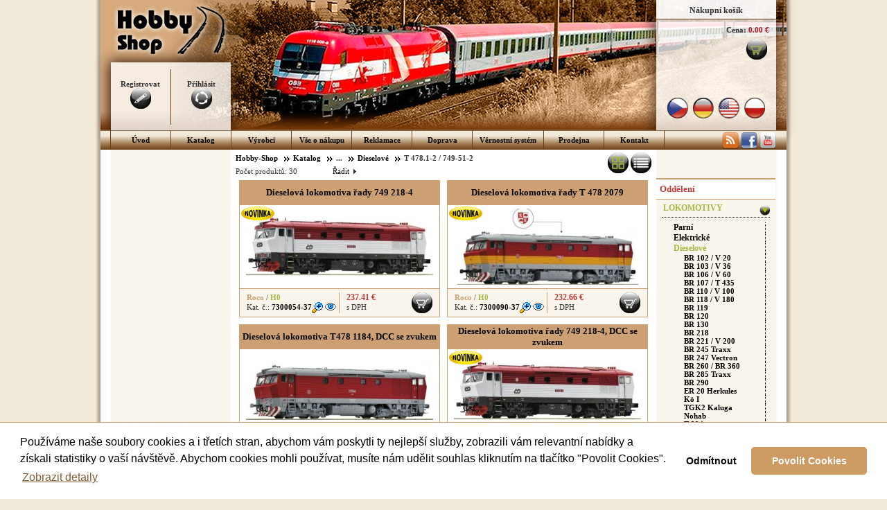

--- FILE ---
content_type: text/html; charset=utf-8
request_url: https://www.hobby-shop.cz/masinky/t-478-1/dieselova-lokomotiva-rady-749-039-bardotka-azd--(749039-H0-45)
body_size: 39143
content:

<!DOCTYPE html PUBLIC "-//W3C//DTD XHTML 1.0 Transitional//EN" "http://www.w3.org/TR/xhtml1/DTD/xhtml1-transitional.dtd">

<html xmlns="http://www.w3.org/1999/xhtml" lang="cs">
<head id="Head1"><meta http-equiv="X-UA-Compatible" content="IE=edge" /><meta http-equiv="Content-Type" content="text/html; charset=utf-8" /><meta name="viewport" content="width=device-width, initial-scale=1.0, user-scalable=yes" /><title>
	T 478.1-2 / 749-51-2 :: Dieselové :: Lokomotivy - Hobby-Shop
</title><link href="/Slicknav/slicknav.min.css" type="text/css" rel="stylesheet" /><link href="/Cookies/cookieconsent.min.css" type="text/css" rel="stylesheet" />
    <script language="javascript" type="text/javascript">AC_FL_RunContent = 0;</script>
    <script src="https://widget.packeta.com/v6/www/js/library.js" type="text/javascript"></script>
    <script src="https://ajax.googleapis.com/ajax/libs/jquery/1.10.2/jquery.min.js" type="text/javascript"></script>
<link href="../../App_Themes/HobbyShop2020Min/hobby-shop.min.css" type="text/css" rel="stylesheet" /><link href="/WebResource.axd?d=_nGruVY2w-G3s-3D76En3-0nSvXlA2okA1IgWywL6NEsWPZKHeAoHW20L1AOhkgwAksy02FQ3PBIgHtNrroEBXKEaERcZbhlvG3uPWu5jH4LekZ6h4uzlBtkyIuUwldO3NS98ifzEAWFe5-GB6ENikGcVTyeWEfZuXsWHQ5YK5UQHhr1t9-jvBQPwr1MNgq60&amp;t=636002883936560000" type="text/css" rel="stylesheet" /></head>
<body id="theBody">
    <form name="form1" method="post" action="./dieselova-lokomotiva-rady-749-039-bardotka-azd--(749039-H0-45)" onsubmit="javascript:return WebForm_OnSubmit();" id="form1">
<div>
<input type="hidden" name="___cms_baseurl" id="___cms_baseurl" value="/masinky/t-478-1/dieselova-lokomotiva-rady-749-039-bardotka-azd--(749039-H0-45)" />
<input type="hidden" name="__EVENTTARGET" id="__EVENTTARGET" value="" />
<input type="hidden" name="__EVENTARGUMENT" id="__EVENTARGUMENT" value="" />
<input type="hidden" name="__VIEWSTATE" id="__VIEWSTATE" value="/[base64]////[base64]/////[base64]" />
</div>

<script type="text/javascript">
//<![CDATA[
var theForm = document.forms['form1'];
if (!theForm) {
    theForm = document.form1;
}
function __doPostBack(eventTarget, eventArgument) {
    if (!theForm.onsubmit || (theForm.onsubmit() != false)) {
        theForm.__EVENTTARGET.value = eventTarget;
        theForm.__EVENTARGUMENT.value = eventArgument;
        theForm.submit();
    }
}
//]]>
</script>


<script src="/WebResource.axd?d=Fgc6CBq6BZhLbrLU4wfJ6LJaURPmWEcpjnb4yNcQ8WrFAUmV3hk48UtGNuxZhAa-cXpUGoY8T_iCbwKX7RKLa7djqws1TI2kvoCxEvRAOpQ1&amp;t=638286137964787378" type="text/javascript"></script>


<script src="/Cookies/cookieconsent.min.js" type="text/javascript"></script>
<script src="/Cookies/hs.cookies.js" type="text/javascript"></script>
<script src="/ScriptResource.axd?d=rwCUVBoUnK-OmHLf0JcO3Fg9BHDsEY3btD4WswnfbNdjA7R3Jcf-BamRad6D0YtaEvXr7lkbQBxgr4GowxyGcKQCl6TqKx_EE1qO8ePL4Fo4zgXE9Dxuch49lRUel9hM5TVyuqpBmwPb90Lic9QqZp_j5s78P8CBYqKb_3Dk-iA1&amp;t=ffffffffe8f46b29" type="text/javascript"></script>
<script src="/ScriptResource.axd?d=_23fv31KqpmFn0FLzP8xPpOCv9XRYVwdYsr3OgQSINlpiWXVuodn3HHpuqWegEwwBdJDeDL3FJr5VTgjrw4r9UL_NER43pzq5mclUUV303aozvK3x_zWFmoLhk5pXnW_9nIkiei8XvJB-FHEGQm8yBCxO0SlJyNZpi0NGO42Bks1&amp;t=13798092" type="text/javascript"></script>
<script src="/ScriptResource.axd?d=7dwieENibYns0yvOdEtTCBvNSU-hVnkkv42Gsr4IldRo82NadauRMtBoaAqOv6RCsGJbMQNHFyjmyPPDRVDsxvzYObodiDCcP1MZBrtbQElfL-tSZZHG_NzlzCNcxMNu4BzjShrt8lpUpjX-evz5p7WsSykjGhpySyd1JyZ9gY1N_kG_pFbATJAFJl2CLcfW0&amp;t=13798092" type="text/javascript"></script>
<script src="../../CMS/Scripts/webkit.js" type="text/javascript"></script>
<script src="../../CMS/Scripts/cms.js" type="text/javascript"></script>
<script src="/ScriptResource.axd?d=lEG7Jt2Wlz-x8xjKcPXjIn5b9QsidGv3061FNmWDwm0O_i09olTfCZF_sQm5elqKhe5mDAqxdRei9gyHTFbnBGX2HSpq4lXCFrj-nWyG5GOX-_o9XDR1G7U7TGenhs-UGvZgeiUlvgpwhdx3ciNeoYXob_Q2uX0Opq1oS7X-NaM1&amp;t=7761670d" type="text/javascript"></script>
<script src="/ScriptResource.axd?d=Z1Y1ou-uRIvU8Kq4Qsg-wkD_esBbvYL8DAjcxV5fGcR7UNkU-dkwegWo57medMe64hPzJls0nznRUELKLPGahyz8sKJ9xytC0sysEilld4npeQHHSWzs7piGYNsV0tLBJklcMF9su4eF36HyuSdc_vnv5VXFSXdPDPOSe9jF1fU1&amp;t=7761670d" type="text/javascript"></script>
<script src="/ScriptResource.axd?d=YlCef9U6eMpXu4E-NAEnZ53B_CKIp7_lp684kgqjQ5M1iZfRmNaKNpDZi_cW4U4ErDMzdBLl1i14oNeJKVa1rkAG9gjOLgH0tYdfwkSZV-vOOBjYU7We1wc3s2_SmKfVu7IRnWR79eA2M5yS76ZCYuEPZ-JeVIZbyFzT85UtqeRIbVH2Jq1j_wkrppecTlwj0&amp;t=ffffffffebee71cc" type="text/javascript"></script>
<script src="/ScriptResource.axd?d=QIcHs7yeTxd9BsE6fmGJw_u9e3UzMZN-tev29hRdJD5BVJN017LXQdVDwVZ5YmquTB9Exy_S3zdLi3eUat9PFw35TGqblNqa9HhRfakblmLJCsSEMUV_9RK0NvAyVDLcDrqkmWP1Cz6xT7V9hofTS4zjzu_TXcDAe_spddr3hkQ1&amp;t=7761670d" type="text/javascript"></script>
<script src="/ScriptResource.axd?d=J44xaUWAKDWEmJr_yAjD5I4qw4qvm5XqdFV1Dj9tk7wdZQaufZBhOsKv9Yd9k3xkJ1xqe7VPgtNqNNZIEOr0IDUDWKhvKosqTeSQOtMLjVFtp_HiBeHuAeTFRfsq3B9qH20VGciiq-7tQ5JTeBajKl9oeaoyt5zR3k1nnKfVKco1&amp;t=7761670d" type="text/javascript"></script>
<script src="/ScriptResource.axd?d=BroDzawYVI1Cuogtx3oGid2M0TK3gV3zuCGsMdF5iZwixNErqstm0Dj3DUJ2u3EcbGLODpg01KONmeM_dNij6OE7sLx9tJkWUTqlleDq4K8jWzM4nSZwEbSR0Iso6JT3MTfcgr6zogtIj3v_AXkUBdkLt55uDcS5x-UWgk_ROMQ1&amp;t=7761670d" type="text/javascript"></script>
<script src="/ScriptResource.axd?d=X8PTGKX8la4pPZp7jj9FWBJrrwQuA4vSP4mciC25mDnxgelv3L00cwmbBnW-cHcVX1SA9Npe-u_g2V2wiU7s5ouoiGS93gtA45vbBUmWhSUOmNKaEs4pUgL5_5C_-QLCVqnaBVkxpLGvucbLXNw09jwlsh-DCtzXkbaDeWEQCsQ1&amp;t=7761670d" type="text/javascript"></script>
<script src="/ScriptResource.axd?d=LpOfDWqh8yTmKALw7cMJGY8aESv8N72fBgd5GzvwgVaWw18GWuycnmIrkMKYB7Kwx2Be_RbAC2gtxNiYIg5ju2Z0KwPsPtMj46aDdyRGtGjxeKqILwL4b0_j0aYjYqLE2ZVWush4Ky1qFjiU_wmjpzKMmC-0uqRgzg4Oy2q_aLtEZRHkYGR-8YHCUle6ginh0&amp;t=7761670d" type="text/javascript"></script>
<script src="/ScriptResource.axd?d=Z1NmZBX-Q3l4DDfzqD8FUHAUh1e7Tj-D3pzsMemElA2Ny1JNfk1V56YgmEn4ENDMe9JlLbnUvBq_8EeK815yz7eysoHLhc4Wd3fRBrC_mOX7Ays18eVUOPR9VjhRYF_NHNe0l1PPMyKlmc1SfGS7fNzfWGj684pXm4yYI40H3AwWYiYwERYwJAvJXdsnPHGq0&amp;t=7761670d" type="text/javascript"></script>
<script type="text/javascript">
//<![CDATA[
function WebForm_OnSubmit() {
null;if (typeof(ValidatorOnSubmit) == "function" && ValidatorOnSubmit() == false) return false;
if (typeof(Pythagoras$WebControls$PartialPostbackNotificator$instance) != 'undefined') {
	Pythagoras$WebControls$PartialPostbackNotificator$instance.fullPostBack();
};

return true;
}
//]]>
</script>

<div>

	<input type="hidden" name="__VIEWSTATEGENERATOR" id="__VIEWSTATEGENERATOR" value="CA0B0334" />
	<input type="hidden" name="__EVENTVALIDATION" id="__EVENTVALIDATION" value="/wEdAHREn/M0M6OLpF8hU5/AKAzwijdfA99fo+tJ1ILERn2W+Ja/tXZA/[base64]/a/oWNkKqnfmEYu4/Wnb8CUScnTaLsZ+ISi/NVJXUNq85PexEzFvZwslQ1f8ca3VeVAPc3IKEKJGuzler8S5Otn35KyZwI9Wwy6CFlkwtEbvnGOVqRWflnzIaRKF/AAb6Vo8zs7V2qaMSPHHJ6qyJUbqoX7ZDAnB7vAOvxuxEODWAn/cKk62Q66NDE+tXtcEZ6QyE/OXKNwowwhEZMQIALZc5iXTehsQ7EOVZyd//e/nDUgO1HhhrrQnDIit3yoMsw8bKgLhf/aSfq07rtI4YFmBgkSi5M5UZHkkYH39yH4RxXPNj8xQdQzkynZWftPqe+aXq1ebF/zv0bj6a/+tDwamEYTNEWGGF4z6saV3PLumvBcV67kjjfs9NjQjmwnZVLam2X5Y79oghzQqGW8yquAIPwMywMq5qUdpZfnOu04blggI3T76A2KiOC6MJ24rbLlGnB49zESDbZ3TAcu/yCJ/8Kp0P0aXLw764K+/y2z7EzrIR7+3cVJalEDv7nUNU5JXet17pGC6IMlv9/Hgw6F3Q+NvHz3LqdbWz7c6mB6u1xphn4i1uiXYH4sF1AOYsLYCZ/c/iojAzbIms3P+AXPK0ZAEJe/2axl4bz1X7fuWIFMgFdZ6X7OtQybVgvMAHp41ZIDtHdj69Yno7n5vQou68ZBbO2PlrztOCuI+VnD2KJ/r0n5c7htH96y/Gw9BFomvs+bmmc31M0RPaEM3H7u4ovcyszZLQ1gPcUUgVP7lJhoiXatZgzqqAu6RB5imZhUTvW1Jo6ddU5SrqDy/YdIhSxKk6p4lx78qTmK3QFUD40SoPkG+09m0PGn6IKlt3E6WGiZrL1NCbepu36VrqXGHCG8Z7zA4AsqoM/Pold+P9Misuk7X1ZcG1le6Uy64juBs+DkQtVQKNtPRj+50pOvBvCyZ7TTko8NUUqSUfMj3p/s991smVE5y+5wn84Wu5VSpW1WNVUGrQQo14hkBjqhhGJ30EChXV9N8xnEC6JNHgTK4K5bBwggR7naygJvv6GYnXryOKez+CSOoamEf/gVW4n86x5cogY9Q9vLhbkByFmLgPeNpaWZ2AZRLIZvQQrNE0rMSrLVXkOjrC7ppuaV2wbXSQw/EkzqeGDuF9YpaIAmEgZTmzbNITL3PY92tGF8WPPZl5nfemBA2NbHf1R3QJURTy9phL7ifzTr56gs9Vk14oLrPnT7koJiTY/VBtcv1o3gtQ6WNyBI5SKU5gGrnZt3oFz7nUjPC3Pry9otsunAC1Q/[base64]/+7f9kMK826tCyWjqwJvXIB/1jX5sSy+s3F4glIR6oFNi7cAqL7SiUeIj2OPArAxuLCEnCFw5H/QO75EcSX4aaPjh5u+xav5c5UH+10pjUdMtgF6ARAbqEnw8/XAGu5lhmJTkZ8fX/8SDfd3uHo2uttQKqy+9KGxYHWnwrDBAMEWVP+B2fGofZvdIyOaxjCzjyTsutaleITQDQSI0BE9hwdlDbz/n0BXdMcWyxqTEM/mRdkGvylsqhHOA9a2hiFjbdIW9EGOQ+BRAJ9PwchOHghAZtLhd/gszlW6GiGozHGBV0Sz/8KjxgExoB2Oqbs53w6szdj9VoKrSTpsiXLYLrZpNG7mLaJwIzbeGFHfSGvWcM0BMpem3HzWh3fn0Pcabf0yo/eaSOwdIjQx0qIHctm4l9Bw2MAKDk3kfSlTJv2d7MLdfxA3VhzjMPCqkSvqh0+edy92KXnrhbEkMKjDDO7KbbUXCGw8zayjdfpwR5DEfEqZbp5SbKckz2PTfMuZi9lNc5+EDxBsyLVtwaikiuk4sW4qQ7nGOdxvXG8iSZWUmQxgtl6ccC/I7cNOdPrLEkk+l1V/9VBgacGqlbsC8NEJB/fXXwmkcz6/Fh7VF5ab3prPns6kV65B+UjS9sHuLGMhtR520h47tI39FizVvN1EPM7cLOs2G6oeP3zDJoSncuvphKfy2Hrvj3HncMbbCtgSRF71xs/VbswK5Wzjgd44j6" />
</div>
        <script type="text/javascript">
//<![CDATA[
Sys.WebForms.PageRequestManager._initialize('smngr', 'form1', ['tdf$ctl00$ctl00','','tdf$ctl01$ctl00','','tdf$ctl02$ctl00','','tdf$ctl03$ctl00','','tdf$ctl04$ctl00','','tdf$ctl05$ctl00','','tdf$ctl06$ctl00','','tdf$ctl07$ctl00','','tdf$ctl08$ctl00','','tdf$ctl09$ctl00','','tctl08$ctl00$ctl01$upBasket','','tctl08$ctl00$ctl04$upSearch','','tctl08$ctl00$ctl05$upSearch','','tctl08$ctl00$ctl09$upFiltr','','tctl08$ctl00$ctl10$upFiltr','','tctl08$ctl00$ctl13$upFiltr','','tctl08$ctl00$ctl14$upSearch','','tctl08$ctl00$ctl15$upFiltr','','tctl08$ctl00$ccMainContent$ctl01$upCatalog',''], ['ctl08$ctl00$ctl00$cmdLogon','','ctl08$ctl00$ctl00$cmdLogoff','','ctl08$ctl00$ctl00$cmdRegister',''], [], 90, '');
//]]>
</script>

        <div id="content">

<script src="/Slicknav/jquery-3.2.1.min.js" type="text/javascript"></script>
<script src="/Slicknav/jquery.slicknav.min.js" type="text/javascript"></script>

<div id="divContentEnvelope">
    <div id="divTitle">
        <a id="ctl08_ctl00_hlLogoLink" href="/"><img class="imgLogoLink" src="../../App_Themes/Images/logo.png" alt="Hobby Shop" style="border-width:0px;" /></a>
        <div class="hs-user-info">
            

<div id="ctlUserInfo">
    <div class="controlFrame">
        <div id="ctl08_ctl00_ctl00_divLine" style="position:absolute;" class="cfLine"></div>
        
        

        <div id="ctl08_ctl00_ctl00_divRegistration" class="logonBtnBlockLeft">
            <span id="ctl08_ctl00_ctl00_lblRegistrationText">Registrovat</span><br />
            <a id="ctl08_ctl00_ctl00_cmdRegister" href="javascript:__doPostBack(&#39;ctl08$ctl00$ctl00$cmdRegister&#39;,&#39;&#39;)"><img id="ctl08_ctl00_ctl00_Image3" title="Registrovat se" src="../../App_Themes/Images/ico_registr.png" alt="Registrovat se" style="border-width:0px;" /></a>
        </div>

        <div id="ctl08_ctl00_ctl00_divLogon" class="logonBtnBlockRight">
            <span id="ctl08_ctl00_ctl00_lnlLogonText">Přihlásit</span><br />
            <a id="ctl08_ctl00_ctl00_cmdLogon" href="javascript:__doPostBack(&#39;ctl08$ctl00$ctl00$cmdLogon&#39;,&#39;&#39;)"><img id="ctl08_ctl00_ctl00_Image1" title="Přihlásit se" src="../../App_Themes/Images/ico_login.png" alt="Přihlásit se" style="border-width:0px;" /></a>
        </div>


        
    </div>
</div>
            <div class="hs-user-info-bckg"></div>
        </div>
        <div class="hs-basket-info">
            
<div id="ctlBasketInfo">
    
    <div class="controlFrame">
        <div class="basketCaption">
            <span id="ctl08_ctl00_ctl01_lblBICaption">Nákupní košík</span>
        </div>
        <div class="hs-basket-caption-bckg"></div>
        <div id="ctl08_ctl00_ctl01_upBasket">
	
                <div class="basketValueBlock">
                    <label for="ctl08_ctl00_ctl01_lblBasketValue" class="basketValueBlockCaption">Cena:</label>
                    <span id="ctl08_ctl00_ctl01_lblBasketValue" class="basketValueBlockValue">0.00 €</span>
                </div>
                <div class="basketLinkBlock">
                    <a id="ctl08_ctl00_ctl01_hBasket" href="/kosik"><img id="ctl08_ctl00_ctl01_imgBasketContent" title="Zobrazit obsah košíku" src="../../App_Themes/Images/ico_basket_green.png" alt="Zobrazit obsah košíku" style="border-width:0px;" /></a>
                </div>
            
</div>
    </div>
</div>

            
<div id="featureFlags">
    <a href="javascript:__doPostBack(&#39;ctl08$ctl00$ctl02$ctl00&#39;,&#39;&#39;)"><img title="Česká verze" class="imgFlag" src="../../App_Themes/Images/ico_flag_cz.png" alt="Česká verze" style="border-width:0px;" /></a>
    <a href="javascript:__doPostBack(&#39;ctl08$ctl00$ctl02$ctl01&#39;,&#39;&#39;)"><img title="Deutsch" class="imgFlag" src="../../App_Themes/Images/ico_flag_de.png" alt="Deutsch" style="border-width:0px;" /></a>
    <a href="javascript:__doPostBack(&#39;ctl08$ctl00$ctl02$ctl02&#39;,&#39;&#39;)"><img title="English" class="imgFlag" src="../../App_Themes/Images/ico_flag_us.png" alt="English" style="border-width:0px;" /></a>
    <a href="javascript:__doPostBack(&#39;ctl08$ctl00$ctl02$ctl03&#39;,&#39;&#39;)"><img title="Po polski" class="imgFlag" src="../../App_Themes/Images/ico_flag_pl.png" alt="Po polski" style="border-width:0px;" /></a>
</div>
            <div class="hs-basket-info-bckg"></div>
        </div>
    </div>
    <div id="divMenu" class="hidden-xs">
        <ul>
	<li class="cms_menu_firstchild"><a href="http://www.hobby-shop.cz">Úvod</a></li><li><a href="/masinky">Katalog</a></li><li><a href="/vyrobci">Výrobci</a></li><li><a href="/jak-nakupovat">Vše o nákupu</a></li><li><a href="/reklamace">Reklamace</a></li><li><a href="/doprava">Doprava</a></li><li><a href="/vernostni-system">Věrnostní systém</a></li><li><a href="/prodejna">Prodejna</a></li><li class="cms_menu_lastchild"><a href="/kontakt">Kontakt</a></li>
</ul>
        <div id="divSocNet">
            <a href="https://www.hobby-shop.cz/rss.ashx" title="HobbyShop články" target="_blank">
                <img src="../../App_Themes/Images/logo-rss.png" id="ctl08_ctl00_Img3" alt="HobbyShop články" /></a>
            <a href="https://www.facebook.com/pages/Hobby-Shop/322626251122745" title="HobbyShop Facebook" target="_blank">
                <img src="../../App_Themes/Images/logo-facebook.png" id="ctl08_ctl00_Img1" alt="HobbyShop Facebook" /></a>
            <a href="https://www.youtube.com/hobbyshopcz" title="HobbyShop YouTube" target="_blank">
                <img src="../../App_Themes/Images/logo-youtube.png" id="ctl08_ctl00_Img2" alt="HobbyShop YouTube" /></a>
        </div>
    </div>
    <div id="divXsDepMenu" class="visible-xs">
        
<div id="featureSearch">
    
</div>
    </div>
    <div id="divXsFilters" class="visible-xs visible-sm">
        <div class="visible-sm">
            
<div id="featureSearch">
    
</div>
        </div>
        <div class="hs-filter-info">
            

        </div>
        <div class="visible-xs visible-sm">
            

<div id="filterTriggers">
    
</div>

        </div>
        <div>
            

<div id="promoBlock">
     
</div>

        </div>
        
    </div>
    <div id="divPage" class="colLayMask">
        <div class="colLayOffset1">
            <div class="colLayOffset2">
                <div class="divContent colLayCol1">
                    
<div class="featureNavigationPath">
    <span class="pathElement pathElementFirst"><a href="/"><span title="Hobby-Shop">Hobby-Shop</span></a></span><span class="pathElementSpacer">&nbsp;</span><span class="pathElement"><a href="/masinky"><span title="Katalog">Katalog</span></a></span><span class="pathElementSpacer">&nbsp;</span><span class="pathElement"><span title="...">...</span></span><span class="pathElementSpacer">&nbsp;</span><span class="pathElement"><a href="/masinky/dieselove"><span title="Dieselové">Dieselové</span></a></span><span class="pathElementSpacer">&nbsp;</span><span class="pathElement"><span title="T 478.1-2 / 749-51-2">T 478.1-2 / 749-51-2</span></span>
</div>

                    <div id="ctl08_ctl00_ccMainContent_ctl01_upCatalog">
	
        <div id="theCatalog">
            
<div class="ListTypeSwitcher">
    <a id="ctl08_ctl00_ccMainContent_ctl01_ctl01_ctl00_lb2" disabled="disabled"><img id="ctl08_ctl00_ccMainContent_ctl01_ctl01_ctl00_img2on" title="Dva sloupce" class="selected" src="../../App_Themes/Images/ico_layout-sq-on.png" alt="Dva sloupce" style="border-width:0px;" /></a>
    <a id="ctl08_ctl00_ccMainContent_ctl01_ctl01_ctl00_lb1" href="javascript:__doPostBack(&#39;ctl08$ctl00$ccMainContent$ctl01$ctl01$ctl00$lb1&#39;,&#39;&#39;)"><img id="ctl08_ctl00_ccMainContent_ctl01_ctl01_ctl00_img1out" title="Jeden sloupec" class="out" src="../../App_Themes/Images/ico_layout-long.png" alt="Jeden sloupec" style="border-width:0px;" /><img id="ctl08_ctl00_ccMainContent_ctl01_ctl01_ctl00_img1on" title="Jeden sloupec" class="on" src="../../App_Themes/Images/ico_layout-long-on.png" alt="Jeden sloupec" style="border-width:0px;" /></a>
</div>
<div class="theProductControls">
    
<div class="ctlSortControlFrame">
    <div class="ctlFlyoutPanel" id="idCtlFlyoutPanel">
        <ul>
            <li>
                <a id="ctl08_ctl00_ccMainContent_ctl01_ctl01_ctlSort_hlModeCode" href="/masinky/t-478-1(psca)">podle kat. čísla</a>
            </li>
            <li>
                <a id="ctl08_ctl00_ccMainContent_ctl01_ctl01_ctlSort_hlModeName" href="/masinky/t-478-1(psna)">podle názvu</a>
            </li>
            <li>
                <a id="ctl08_ctl00_ccMainContent_ctl01_ctl01_ctlSort_hlModePrice" href="/masinky/t-478-1(pspa)">podle ceny</a>
            </li>
        </ul>
    </div>
    <a href="javascript:ShowOrder()">
        Řadit&nbsp;&nbsp;&nbsp;
    </a>
    <script type="text/javascript">
        var bLastShowOrder = true;

        function ShowOrder() {
            if (bLastShowOrder) {
                document.getElementById("idCtlFlyoutPanel").style.display = "block";
            }
            else {
                document.getElementById("idCtlFlyoutPanel").style.display = "none";
            }

            bLastShowOrder = !bLastShowOrder;
        }
    </script>
</div>

</div>
<div class="theProductStock">
    
    
</div>
<div class="theProductHeading">
    <div class="proStat">
        Počet produktů:
        <span id="ctl08_ctl00_ccMainContent_ctl01_ctl01_lblProdCount">30</span>
    </div>
    

</div>
<div id="ctl08_ctl00_ccMainContent_ctl01_ctl01_thePg" class="theProductGridMode2">
<table cellspacing="0" cellpadding="0" border="0">
		<tr>
			<td class="ctlGridItem">

<div class="mode2">
    <table class="prodName">
        <tr>
            <td>
                <a id="ctl08_ctl00_ccMainContent_ctl01_ctl01_ctl05_ctl00_hr1" href="/masinky/t-478-1/dieselova-lokomotiva-rady-749-218-4-(7300054-37)"><span id="ctl08_ctl00_ccMainContent_ctl01_ctl01_ctl05_ctl00_lblProductName">Dieselová lokomotiva řady 749 218-4</span></a>        
            </td>
        </tr>
    </table>

    <div class="prodImage">
        <div id="ctl08_ctl00_ccMainContent_ctl01_ctl01_ctl05_ctl00_divSpecFeature" class="prodSpecFeatureImg" style="background-image:url(&#39;/App_Themes/Images/novinka_m_cs.png&#39;);"></div>
        <table class="prodImageContainer">
            <tr>
                <td>
                    <a id="ctl08_ctl00_ccMainContent_ctl01_ctl01_ctl05_ctl00_hr2" href="/masinky/t-478-1/dieselova-lokomotiva-rady-749-218-4-(7300054-37)"><img id="ctl08_ctl00_ccMainContent_ctl01_ctl01_ctl05_ctl00_imgProd" src="../../cmsres.axd/getimg/shop$7CRoco$407300054-37$407300054-37_jpg/270x110/85" alt="Dieselová lokomotiva řady 749 218-4" style="border-width:0px;" /></a>
                </td>
            </tr>
        </table>
    </div>

    <div class="prodCtls">
        <table cellspacing="0" class="prodCtls">
            <tr>
                <td class="info" >
                    <div>
                        <a id="ctl08_ctl00_ccMainContent_ctl01_ctl01_ctl05_ctl00_hlBrandName" title="Roco" href="/roco" style="text-decoration:none;"><span id="ctl08_ctl00_ccMainContent_ctl01_ctl01_ctl05_ctl00_lblBrandName" title="Výrobce" style="color:#CCA073;font-weight:bold;">Roco</span></a>&nbsp;/
                        <a id="ctl08_ctl00_ccMainContent_ctl01_ctl01_ctl05_ctl00_hlSize" href="../../modelova-zeleznice" style="text-decoration:none;"><span id="ctl08_ctl00_ccMainContent_ctl01_ctl01_ctl05_ctl00_lblSize" title="Měřítko" style="color:#A6B745;font-weight:bold;"><res xmlns="urn:pythagoras.cz:schema:localizabletext"><def lang="cs">H0</def></res></span></a>
                    </div>
                    
                    Kat. č.: <a id="ctl08_ctl00_ccMainContent_ctl01_ctl01_ctl05_ctl00_hr3" class="detail" href="/masinky/t-478-1/dieselova-lokomotiva-rady-749-218-4-(7300054-37)" style="font-weight:bold;"><span id="ctl08_ctl00_ccMainContent_ctl01_ctl01_ctl05_ctl00_lblIglooId" title="Přejít na detail">7300054-37</span><img title="Přejít na detail" src="../../App_Themes/Icons16x16/zoom_in_16x16.gif" alt="Přejít na detail" style="height:16px;width:16px;border-width:0px;" /></a>
                    
                    
                    <a id="ctl08_ctl00_ccMainContent_ctl01_ctl01_ctl05_ctl00_cmdWatchDog" class="detail" href="javascript:__doPostBack(&#39;ctl08$ctl00$ccMainContent$ctl01$ctl01$ctl05$ctl00$cmdWatchDog&#39;,&#39;&#39;)"><img id="ctl08_ctl00_ccMainContent_ctl01_ctl01_ctl05_ctl00_isWatch" title="Nastavit hlídání" Align="Middle" src="../../App_Themes/Icons16x16/Watch_16x16.png" alt="Nastavit hlídání" style="height:16px;width:16px;border-width:0px;" /></a>
                    <a id="ctl08_ctl00_ccMainContent_ctl01_ctl01_ctl05_ctl00_cmdWatchDogDel" class="detail" href="javascript:__doPostBack(&#39;ctl08$ctl00$ccMainContent$ctl01$ctl01$ctl05$ctl00$cmdWatchDogDel&#39;,&#39;&#39;)"></a>
                </td>
                <td>
                    <div class="prices">
                        <span id="ctl08_ctl00_ccMainContent_ctl01_ctl01_ctl05_ctl00_lblPriceVAT" class="price">237.41 €</span><br />s DPH
                    </div>
                    <div class="basket">
                        <a id="ctl08_ctl00_ccMainContent_ctl01_ctl01_ctl05_ctl00_cmdBasket" class="icoBasket" href="javascript:__doPostBack(&#39;ctl08$ctl00$ccMainContent$ctl01$ctl01$ctl05$ctl00$cmdBasket&#39;,&#39;&#39;)"><img src="../../App_Themes/Images/nic.gif" alt="Přidat do košíku" style="height:30px;width:30px;border-width:0px;" /></a>                                    
                    </div>
                </td>
            </tr>
        </table>
    </div>

</div>
</td><td class="ctlSpacer"></td><td class="ctlGridItem">

<div class="mode2">
    <table class="prodName">
        <tr>
            <td>
                <a id="ctl08_ctl00_ccMainContent_ctl01_ctl01_ctl05_ctl01_hr1" href="/masinky/t-478-1/dieselova-lokomotiva-rady-t-478-2079-(7300090-37)"><span id="ctl08_ctl00_ccMainContent_ctl01_ctl01_ctl05_ctl01_lblProductName">Dieselová lokomotiva řady T 478 2079</span></a>        
            </td>
        </tr>
    </table>

    <div class="prodImage">
        <div id="ctl08_ctl00_ccMainContent_ctl01_ctl01_ctl05_ctl01_divSpecFeature" class="prodSpecFeatureImg" style="background-image:url(&#39;/App_Themes/Images/novinka_m_cs.png&#39;);"></div>
        <table class="prodImageContainer">
            <tr>
                <td>
                    <a id="ctl08_ctl00_ccMainContent_ctl01_ctl01_ctl05_ctl01_hr2" href="/masinky/t-478-1/dieselova-lokomotiva-rady-t-478-2079-(7300090-37)"><img id="ctl08_ctl00_ccMainContent_ctl01_ctl01_ctl05_ctl01_imgProd" src="../../cmsres.axd/getimg/shop$7CRoco$407300090-37$407300090-37_jpg/270x110/85" alt="Dieselová lokomotiva řady T 478 2079" style="border-width:0px;" /></a>
                </td>
            </tr>
        </table>
    </div>

    <div class="prodCtls">
        <table cellspacing="0" class="prodCtls">
            <tr>
                <td class="info" >
                    <div>
                        <a id="ctl08_ctl00_ccMainContent_ctl01_ctl01_ctl05_ctl01_hlBrandName" title="Roco" href="/roco" style="text-decoration:none;"><span id="ctl08_ctl00_ccMainContent_ctl01_ctl01_ctl05_ctl01_lblBrandName" title="Výrobce" style="color:#CCA073;font-weight:bold;">Roco</span></a>&nbsp;/
                        <a id="ctl08_ctl00_ccMainContent_ctl01_ctl01_ctl05_ctl01_hlSize" href="../../modelova-zeleznice" style="text-decoration:none;"><span id="ctl08_ctl00_ccMainContent_ctl01_ctl01_ctl05_ctl01_lblSize" title="Měřítko" style="color:#A6B745;font-weight:bold;"><res xmlns="urn:pythagoras.cz:schema:localizabletext"><def lang="cs">H0</def></res></span></a>
                    </div>
                    
                    Kat. č.: <a id="ctl08_ctl00_ccMainContent_ctl01_ctl01_ctl05_ctl01_hr3" class="detail" href="/masinky/t-478-1/dieselova-lokomotiva-rady-t-478-2079-(7300090-37)" style="font-weight:bold;"><span id="ctl08_ctl00_ccMainContent_ctl01_ctl01_ctl05_ctl01_lblIglooId" title="Přejít na detail">7300090-37</span><img title="Přejít na detail" src="../../App_Themes/Icons16x16/zoom_in_16x16.gif" alt="Přejít na detail" style="height:16px;width:16px;border-width:0px;" /></a>
                    
                    
                    <a id="ctl08_ctl00_ccMainContent_ctl01_ctl01_ctl05_ctl01_cmdWatchDog" class="detail" href="javascript:__doPostBack(&#39;ctl08$ctl00$ccMainContent$ctl01$ctl01$ctl05$ctl01$cmdWatchDog&#39;,&#39;&#39;)"><img id="ctl08_ctl00_ccMainContent_ctl01_ctl01_ctl05_ctl01_isWatch" title="Nastavit hlídání" Align="Middle" src="../../App_Themes/Icons16x16/Watch_16x16.png" alt="Nastavit hlídání" style="height:16px;width:16px;border-width:0px;" /></a>
                    <a id="ctl08_ctl00_ccMainContent_ctl01_ctl01_ctl05_ctl01_cmdWatchDogDel" class="detail" href="javascript:__doPostBack(&#39;ctl08$ctl00$ccMainContent$ctl01$ctl01$ctl05$ctl01$cmdWatchDogDel&#39;,&#39;&#39;)"></a>
                </td>
                <td>
                    <div class="prices">
                        <span id="ctl08_ctl00_ccMainContent_ctl01_ctl01_ctl05_ctl01_lblPriceVAT" class="price">232.66 €</span><br />s DPH
                    </div>
                    <div class="basket">
                        <a id="ctl08_ctl00_ccMainContent_ctl01_ctl01_ctl05_ctl01_cmdBasket" class="icoBasket" href="javascript:__doPostBack(&#39;ctl08$ctl00$ccMainContent$ctl01$ctl01$ctl05$ctl01$cmdBasket&#39;,&#39;&#39;)"><img src="../../App_Themes/Images/nic.gif" alt="Přidat do košíku" style="height:30px;width:30px;border-width:0px;" /></a>                                    
                    </div>
                </td>
            </tr>
        </table>
    </div>

</div>
</td>
		</tr><tr class="ctlSpacer">
			<td colspan="3"></td>
		</tr><tr>
			<td class="ctlGridItem">

<div class="mode2">
    <table class="prodName">
        <tr>
            <td>
                <a id="ctl08_ctl00_ccMainContent_ctl01_ctl01_ctl05_ctl02_hr1" href="/masinky/digitalni-provoz-lokomotivy/dieselova-lokomotiva-t478-1184-dcc-se-zvukem-(7310028-37)"><span id="ctl08_ctl00_ccMainContent_ctl01_ctl01_ctl05_ctl02_lblProductName">Dieselová lokomotiva T478 1184, DCC se zvukem</span></a>        
            </td>
        </tr>
    </table>

    <div class="prodImage">
        <div id="ctl08_ctl00_ccMainContent_ctl01_ctl01_ctl05_ctl02_divSpecFeature" class="prodSpecFeatureImg"></div>
        <table class="prodImageContainer">
            <tr>
                <td>
                    <a id="ctl08_ctl00_ccMainContent_ctl01_ctl01_ctl05_ctl02_hr2" href="/masinky/digitalni-provoz-lokomotivy/dieselova-lokomotiva-t478-1184-dcc-se-zvukem-(7310028-37)"><img id="ctl08_ctl00_ccMainContent_ctl01_ctl01_ctl05_ctl02_imgProd" src="../../cmsres.axd/getimg/shop$7CRoco$407310028-37$407310028-37_jpg/270x110/85" alt="Dieselová lokomotiva T478 1184, DCC se zvukem" style="border-width:0px;" /></a>
                </td>
            </tr>
        </table>
    </div>

    <div class="prodCtls">
        <table cellspacing="0" class="prodCtls">
            <tr>
                <td class="info" >
                    <div>
                        <a id="ctl08_ctl00_ccMainContent_ctl01_ctl01_ctl05_ctl02_hlBrandName" title="Roco" href="/roco" style="text-decoration:none;"><span id="ctl08_ctl00_ccMainContent_ctl01_ctl01_ctl05_ctl02_lblBrandName" title="Výrobce" style="color:#CCA073;font-weight:bold;">Roco</span></a>&nbsp;/
                        <a id="ctl08_ctl00_ccMainContent_ctl01_ctl01_ctl05_ctl02_hlSize" href="../../modelova-zeleznice" style="text-decoration:none;"><span id="ctl08_ctl00_ccMainContent_ctl01_ctl01_ctl05_ctl02_lblSize" title="Měřítko" style="color:#A6B745;font-weight:bold;"><res xmlns="urn:pythagoras.cz:schema:localizabletext"><def lang="cs">H0</def></res></span></a>
                    </div>
                    
                    Kat. č.: <a id="ctl08_ctl00_ccMainContent_ctl01_ctl01_ctl05_ctl02_hr3" class="detail" href="/masinky/digitalni-provoz-lokomotivy/dieselova-lokomotiva-t478-1184-dcc-se-zvukem-(7310028-37)" style="font-weight:bold;"><span id="ctl08_ctl00_ccMainContent_ctl01_ctl01_ctl05_ctl02_lblIglooId" title="Přejít na detail">7310028-37</span><img title="Přejít na detail" src="../../App_Themes/Icons16x16/zoom_in_16x16.gif" alt="Přejít na detail" style="height:16px;width:16px;border-width:0px;" /></a>
                    
                    
                    <a id="ctl08_ctl00_ccMainContent_ctl01_ctl01_ctl05_ctl02_cmdWatchDog" class="detail" href="javascript:__doPostBack(&#39;ctl08$ctl00$ccMainContent$ctl01$ctl01$ctl05$ctl02$cmdWatchDog&#39;,&#39;&#39;)"><img id="ctl08_ctl00_ccMainContent_ctl01_ctl01_ctl05_ctl02_isWatch" title="Nastavit hlídání" Align="Middle" src="../../App_Themes/Icons16x16/Watch_16x16.png" alt="Nastavit hlídání" style="height:16px;width:16px;border-width:0px;" /></a>
                    <a id="ctl08_ctl00_ccMainContent_ctl01_ctl01_ctl05_ctl02_cmdWatchDogDel" class="detail" href="javascript:__doPostBack(&#39;ctl08$ctl00$ccMainContent$ctl01$ctl01$ctl05$ctl02$cmdWatchDogDel&#39;,&#39;&#39;)"></a>
                </td>
                <td>
                    <div class="prices">
                        <span id="ctl08_ctl00_ccMainContent_ctl01_ctl01_ctl05_ctl02_lblPriceVAT" class="price">332.41 €</span><br />s DPH
                    </div>
                    <div class="basket">
                        <a id="ctl08_ctl00_ccMainContent_ctl01_ctl01_ctl05_ctl02_cmdBasket" class="icoBasket" href="javascript:__doPostBack(&#39;ctl08$ctl00$ccMainContent$ctl01$ctl01$ctl05$ctl02$cmdBasket&#39;,&#39;&#39;)"><img src="../../App_Themes/Images/nic.gif" alt="Přidat do košíku" style="height:30px;width:30px;border-width:0px;" /></a>                                    
                    </div>
                </td>
            </tr>
        </table>
    </div>

</div>
</td><td class="ctlSpacer"></td><td class="ctlGridItem">

<div class="mode2">
    <table class="prodName">
        <tr>
            <td>
                <a id="ctl08_ctl00_ccMainContent_ctl01_ctl01_ctl05_ctl03_hr1" href="/masinky/t-478-1/dieselova-lokomotiva-rady-749-218-4-dcc-se-zvukem-(7310054-37)"><span id="ctl08_ctl00_ccMainContent_ctl01_ctl01_ctl05_ctl03_lblProductName">Dieselová lokomotiva řady 749 218-4, DCC se zvukem</span></a>        
            </td>
        </tr>
    </table>

    <div class="prodImage">
        <div id="ctl08_ctl00_ccMainContent_ctl01_ctl01_ctl05_ctl03_divSpecFeature" class="prodSpecFeatureImg" style="background-image:url(&#39;/App_Themes/Images/novinka_m_cs.png&#39;);"></div>
        <table class="prodImageContainer">
            <tr>
                <td>
                    <a id="ctl08_ctl00_ccMainContent_ctl01_ctl01_ctl05_ctl03_hr2" href="/masinky/t-478-1/dieselova-lokomotiva-rady-749-218-4-dcc-se-zvukem-(7310054-37)"><img id="ctl08_ctl00_ccMainContent_ctl01_ctl01_ctl05_ctl03_imgProd" src="../../cmsres.axd/getimg/shop$7CRoco$407310054-37$407310054-37_jpg/270x110/85" alt="Dieselová lokomotiva řady 749 218-4, DCC se zvukem" style="border-width:0px;" /></a>
                </td>
            </tr>
        </table>
    </div>

    <div class="prodCtls">
        <table cellspacing="0" class="prodCtls">
            <tr>
                <td class="info" >
                    <div>
                        <a id="ctl08_ctl00_ccMainContent_ctl01_ctl01_ctl05_ctl03_hlBrandName" title="Roco" href="/roco" style="text-decoration:none;"><span id="ctl08_ctl00_ccMainContent_ctl01_ctl01_ctl05_ctl03_lblBrandName" title="Výrobce" style="color:#CCA073;font-weight:bold;">Roco</span></a>&nbsp;/
                        <a id="ctl08_ctl00_ccMainContent_ctl01_ctl01_ctl05_ctl03_hlSize" href="../../modelova-zeleznice" style="text-decoration:none;"><span id="ctl08_ctl00_ccMainContent_ctl01_ctl01_ctl05_ctl03_lblSize" title="Měřítko" style="color:#A6B745;font-weight:bold;"><res xmlns="urn:pythagoras.cz:schema:localizabletext"><def lang="cs">H0</def></res></span></a>
                    </div>
                    
                    Kat. č.: <a id="ctl08_ctl00_ccMainContent_ctl01_ctl01_ctl05_ctl03_hr3" class="detail" href="/masinky/t-478-1/dieselova-lokomotiva-rady-749-218-4-dcc-se-zvukem-(7310054-37)" style="font-weight:bold;"><span id="ctl08_ctl00_ccMainContent_ctl01_ctl01_ctl05_ctl03_lblIglooId" title="Přejít na detail">7310054-37</span><img title="Přejít na detail" src="../../App_Themes/Icons16x16/zoom_in_16x16.gif" alt="Přejít na detail" style="height:16px;width:16px;border-width:0px;" /></a>
                    
                    
                    <a id="ctl08_ctl00_ccMainContent_ctl01_ctl01_ctl05_ctl03_cmdWatchDog" class="detail" href="javascript:__doPostBack(&#39;ctl08$ctl00$ccMainContent$ctl01$ctl01$ctl05$ctl03$cmdWatchDog&#39;,&#39;&#39;)"><img id="ctl08_ctl00_ccMainContent_ctl01_ctl01_ctl05_ctl03_isWatch" title="Nastavit hlídání" Align="Middle" src="../../App_Themes/Icons16x16/Watch_16x16.png" alt="Nastavit hlídání" style="height:16px;width:16px;border-width:0px;" /></a>
                    <a id="ctl08_ctl00_ccMainContent_ctl01_ctl01_ctl05_ctl03_cmdWatchDogDel" class="detail" href="javascript:__doPostBack(&#39;ctl08$ctl00$ccMainContent$ctl01$ctl01$ctl05$ctl03$cmdWatchDogDel&#39;,&#39;&#39;)"></a>
                </td>
                <td>
                    <div class="prices">
                        <span id="ctl08_ctl00_ccMainContent_ctl01_ctl01_ctl05_ctl03_lblPriceVAT" class="price">332.41 €</span><br />s DPH
                    </div>
                    <div class="basket">
                        <a id="ctl08_ctl00_ccMainContent_ctl01_ctl01_ctl05_ctl03_cmdBasket" class="icoBasket" href="javascript:__doPostBack(&#39;ctl08$ctl00$ccMainContent$ctl01$ctl01$ctl05$ctl03$cmdBasket&#39;,&#39;&#39;)"><img src="../../App_Themes/Images/nic.gif" alt="Přidat do košíku" style="height:30px;width:30px;border-width:0px;" /></a>                                    
                    </div>
                </td>
            </tr>
        </table>
    </div>

</div>
</td>
		</tr><tr class="ctlSpacer">
			<td colspan="3"></td>
		</tr><tr>
			<td class="ctlGridItem">

<div class="mode2">
    <table class="prodName">
        <tr>
            <td>
                <a id="ctl08_ctl00_ccMainContent_ctl01_ctl01_ctl05_ctl04_hr1" href="/masinky/t-478-1/dieselova-lokomotiva-rady-t-478-2079-dcc-se-zvukem-(7310090-37)"><span id="ctl08_ctl00_ccMainContent_ctl01_ctl01_ctl05_ctl04_lblProductName">Dieselová lokomotiva řady T 478 2079, DCC se zvukem</span></a>        
            </td>
        </tr>
    </table>

    <div class="prodImage">
        <div id="ctl08_ctl00_ccMainContent_ctl01_ctl01_ctl05_ctl04_divSpecFeature" class="prodSpecFeatureImg" style="background-image:url(&#39;/App_Themes/Images/novinka_m_cs.png&#39;);"></div>
        <table class="prodImageContainer">
            <tr>
                <td>
                    <a id="ctl08_ctl00_ccMainContent_ctl01_ctl01_ctl05_ctl04_hr2" href="/masinky/t-478-1/dieselova-lokomotiva-rady-t-478-2079-dcc-se-zvukem-(7310090-37)"><img id="ctl08_ctl00_ccMainContent_ctl01_ctl01_ctl05_ctl04_imgProd" src="../../cmsres.axd/getimg/shop$7CRoco$407310090-37$407310090-37_jpg/270x110/85" alt="Dieselová lokomotiva řady T 478 2079, DCC se zvukem" style="border-width:0px;" /></a>
                </td>
            </tr>
        </table>
    </div>

    <div class="prodCtls">
        <table cellspacing="0" class="prodCtls">
            <tr>
                <td class="info" >
                    <div>
                        <a id="ctl08_ctl00_ccMainContent_ctl01_ctl01_ctl05_ctl04_hlBrandName" title="Roco" href="/roco" style="text-decoration:none;"><span id="ctl08_ctl00_ccMainContent_ctl01_ctl01_ctl05_ctl04_lblBrandName" title="Výrobce" style="color:#CCA073;font-weight:bold;">Roco</span></a>&nbsp;/
                        <a id="ctl08_ctl00_ccMainContent_ctl01_ctl01_ctl05_ctl04_hlSize" href="../../modelova-zeleznice" style="text-decoration:none;"><span id="ctl08_ctl00_ccMainContent_ctl01_ctl01_ctl05_ctl04_lblSize" title="Měřítko" style="color:#A6B745;font-weight:bold;"><res xmlns="urn:pythagoras.cz:schema:localizabletext"><def lang="cs">H0</def></res></span></a>
                    </div>
                    
                    Kat. č.: <a id="ctl08_ctl00_ccMainContent_ctl01_ctl01_ctl05_ctl04_hr3" class="detail" href="/masinky/t-478-1/dieselova-lokomotiva-rady-t-478-2079-dcc-se-zvukem-(7310090-37)" style="font-weight:bold;"><span id="ctl08_ctl00_ccMainContent_ctl01_ctl01_ctl05_ctl04_lblIglooId" title="Přejít na detail">7310090-37</span><img title="Přejít na detail" src="../../App_Themes/Icons16x16/zoom_in_16x16.gif" alt="Přejít na detail" style="height:16px;width:16px;border-width:0px;" /></a>
                    
                    
                    <a id="ctl08_ctl00_ccMainContent_ctl01_ctl01_ctl05_ctl04_cmdWatchDog" class="detail" href="javascript:__doPostBack(&#39;ctl08$ctl00$ccMainContent$ctl01$ctl01$ctl05$ctl04$cmdWatchDog&#39;,&#39;&#39;)"><img id="ctl08_ctl00_ccMainContent_ctl01_ctl01_ctl05_ctl04_isWatch" title="Nastavit hlídání" Align="Middle" src="../../App_Themes/Icons16x16/Watch_16x16.png" alt="Nastavit hlídání" style="height:16px;width:16px;border-width:0px;" /></a>
                    <a id="ctl08_ctl00_ccMainContent_ctl01_ctl01_ctl05_ctl04_cmdWatchDogDel" class="detail" href="javascript:__doPostBack(&#39;ctl08$ctl00$ccMainContent$ctl01$ctl01$ctl05$ctl04$cmdWatchDogDel&#39;,&#39;&#39;)"></a>
                </td>
                <td>
                    <div class="prices">
                        <span id="ctl08_ctl00_ccMainContent_ctl01_ctl01_ctl05_ctl04_lblPriceVAT" class="price">327.66 €</span><br />s DPH
                    </div>
                    <div class="basket">
                        <a id="ctl08_ctl00_ccMainContent_ctl01_ctl01_ctl05_ctl04_cmdBasket" class="icoBasket" href="javascript:__doPostBack(&#39;ctl08$ctl00$ccMainContent$ctl01$ctl01$ctl05$ctl04$cmdBasket&#39;,&#39;&#39;)"><img src="../../App_Themes/Images/nic.gif" alt="Přidat do košíku" style="height:30px;width:30px;border-width:0px;" /></a>                                    
                    </div>
                </td>
            </tr>
        </table>
    </div>

</div>
</td><td class="ctlSpacer"></td><td class="ctlGridItem">

<div class="mode2">
    <table class="prodName">
        <tr>
            <td>
                <a id="ctl08_ctl00_ccMainContent_ctl01_ctl01_ctl05_ctl05_hr1" href="/masinky/t-478-1/dieselova-lokomotiva-t478-1-(7380013-37)"><span id="ctl08_ctl00_ccMainContent_ctl01_ctl01_ctl05_ctl05_lblProductName">Dieselová lokomotiva T478.1</span></a>        
            </td>
        </tr>
    </table>

    <div class="prodImage">
        <div id="ctl08_ctl00_ccMainContent_ctl01_ctl01_ctl05_ctl05_divSpecFeature" class="prodSpecFeatureImg"></div>
        <table class="prodImageContainer">
            <tr>
                <td>
                    <a id="ctl08_ctl00_ccMainContent_ctl01_ctl01_ctl05_ctl05_hr2" href="/masinky/t-478-1/dieselova-lokomotiva-t478-1-(7380013-37)"><img id="ctl08_ctl00_ccMainContent_ctl01_ctl01_ctl05_ctl05_imgProd" src="../../cmsres.axd/getimg/shop$7CRoco$407380013-37$407380013-37_jpg/270x110/85" alt="Dieselová lokomotiva T478.1" style="border-width:0px;" /></a>
                </td>
            </tr>
        </table>
    </div>

    <div class="prodCtls">
        <table cellspacing="0" class="prodCtls">
            <tr>
                <td class="info" >
                    <div>
                        <a id="ctl08_ctl00_ccMainContent_ctl01_ctl01_ctl05_ctl05_hlBrandName" title="Roco" href="/roco" style="text-decoration:none;"><span id="ctl08_ctl00_ccMainContent_ctl01_ctl01_ctl05_ctl05_lblBrandName" title="Výrobce" style="color:#CCA073;font-weight:bold;">Roco</span></a>&nbsp;/
                        <a id="ctl08_ctl00_ccMainContent_ctl01_ctl01_ctl05_ctl05_hlSize" href="../../modelova-zeleznice" style="text-decoration:none;"><span id="ctl08_ctl00_ccMainContent_ctl01_ctl01_ctl05_ctl05_lblSize" title="Měřítko" style="color:#A6B745;font-weight:bold;"><res xmlns="urn:pythagoras.cz:schema:localizabletext"><def lang="cs">TT</def></res></span></a>
                    </div>
                    
                    Kat. č.: <a id="ctl08_ctl00_ccMainContent_ctl01_ctl01_ctl05_ctl05_hr3" class="detail" href="/masinky/t-478-1/dieselova-lokomotiva-t478-1-(7380013-37)" style="font-weight:bold;"><span id="ctl08_ctl00_ccMainContent_ctl01_ctl01_ctl05_ctl05_lblIglooId" title="Přejít na detail">7380013-37</span><img title="Přejít na detail" src="../../App_Themes/Icons16x16/zoom_in_16x16.gif" alt="Přejít na detail" style="height:16px;width:16px;border-width:0px;" /></a>
                    
                    
                    <a id="ctl08_ctl00_ccMainContent_ctl01_ctl01_ctl05_ctl05_cmdWatchDog" class="detail" href="javascript:__doPostBack(&#39;ctl08$ctl00$ccMainContent$ctl01$ctl01$ctl05$ctl05$cmdWatchDog&#39;,&#39;&#39;)"><img id="ctl08_ctl00_ccMainContent_ctl01_ctl01_ctl05_ctl05_isWatch" title="Nastavit hlídání" Align="Middle" src="../../App_Themes/Icons16x16/Watch_16x16.png" alt="Nastavit hlídání" style="height:16px;width:16px;border-width:0px;" /></a>
                    <a id="ctl08_ctl00_ccMainContent_ctl01_ctl01_ctl05_ctl05_cmdWatchDogDel" class="detail" href="javascript:__doPostBack(&#39;ctl08$ctl00$ccMainContent$ctl01$ctl01$ctl05$ctl05$cmdWatchDogDel&#39;,&#39;&#39;)"></a>
                </td>
                <td>
                    <div class="prices">
                        <span id="ctl08_ctl00_ccMainContent_ctl01_ctl01_ctl05_ctl05_lblPriceVAT" class="price">161.41 €</span><br />s DPH
                    </div>
                    <div class="basket">
                        <a id="ctl08_ctl00_ccMainContent_ctl01_ctl01_ctl05_ctl05_cmdBasket" class="icoBasket" href="javascript:__doPostBack(&#39;ctl08$ctl00$ccMainContent$ctl01$ctl01$ctl05$ctl05$cmdBasket&#39;,&#39;&#39;)"><img src="../../App_Themes/Images/nic.gif" alt="Přidat do košíku" style="height:30px;width:30px;border-width:0px;" /></a>                                    
                    </div>
                </td>
            </tr>
        </table>
    </div>

</div>
</td>
		</tr><tr class="ctlSpacer">
			<td colspan="3"></td>
		</tr><tr>
			<td class="ctlGridItem">

<div class="mode2">
    <table class="prodName">
        <tr>
            <td>
                <a id="ctl08_ctl00_ccMainContent_ctl01_ctl01_ctl05_ctl06_hr1" href="/masinky/t-478-1/dieselova-lokomotiva-rady-751-176-9-(7380025-37)"><span id="ctl08_ctl00_ccMainContent_ctl01_ctl01_ctl05_ctl06_lblProductName">Dieselová lokomotiva řady 751 176-9</span></a>        
            </td>
        </tr>
    </table>

    <div class="prodImage">
        <div id="ctl08_ctl00_ccMainContent_ctl01_ctl01_ctl05_ctl06_divSpecFeature" class="prodSpecFeatureImg" style="background-image:url(&#39;/App_Themes/Images/novinka_m_cs.png&#39;);"></div>
        <table class="prodImageContainer">
            <tr>
                <td>
                    <a id="ctl08_ctl00_ccMainContent_ctl01_ctl01_ctl05_ctl06_hr2" href="/masinky/t-478-1/dieselova-lokomotiva-rady-751-176-9-(7380025-37)"><img id="ctl08_ctl00_ccMainContent_ctl01_ctl01_ctl05_ctl06_imgProd" src="../../cmsres.axd/getimg/shop$7CRoco$407380025-37$407380025-37_jpg/270x110/85" alt="Dieselová lokomotiva řady 751 176-9" style="border-width:0px;" /></a>
                </td>
            </tr>
        </table>
    </div>

    <div class="prodCtls">
        <table cellspacing="0" class="prodCtls">
            <tr>
                <td class="info" >
                    <div>
                        <a id="ctl08_ctl00_ccMainContent_ctl01_ctl01_ctl05_ctl06_hlBrandName" title="Roco" href="/roco" style="text-decoration:none;"><span id="ctl08_ctl00_ccMainContent_ctl01_ctl01_ctl05_ctl06_lblBrandName" title="Výrobce" style="color:#CCA073;font-weight:bold;">Roco</span></a>&nbsp;/
                        <a id="ctl08_ctl00_ccMainContent_ctl01_ctl01_ctl05_ctl06_hlSize" href="../../modelova-zeleznice" style="text-decoration:none;"><span id="ctl08_ctl00_ccMainContent_ctl01_ctl01_ctl05_ctl06_lblSize" title="Měřítko" style="color:#A6B745;font-weight:bold;"><res xmlns="urn:pythagoras.cz:schema:localizabletext"><def lang="cs">TT</def></res></span></a>
                    </div>
                    
                    Kat. č.: <a id="ctl08_ctl00_ccMainContent_ctl01_ctl01_ctl05_ctl06_hr3" class="detail" href="/masinky/t-478-1/dieselova-lokomotiva-rady-751-176-9-(7380025-37)" style="font-weight:bold;"><span id="ctl08_ctl00_ccMainContent_ctl01_ctl01_ctl05_ctl06_lblIglooId" title="Přejít na detail">7380025-37</span><img title="Přejít na detail" src="../../App_Themes/Icons16x16/zoom_in_16x16.gif" alt="Přejít na detail" style="height:16px;width:16px;border-width:0px;" /></a>
                    
                    
                    <a id="ctl08_ctl00_ccMainContent_ctl01_ctl01_ctl05_ctl06_cmdWatchDog" class="detail" href="javascript:__doPostBack(&#39;ctl08$ctl00$ccMainContent$ctl01$ctl01$ctl05$ctl06$cmdWatchDog&#39;,&#39;&#39;)"><img id="ctl08_ctl00_ccMainContent_ctl01_ctl01_ctl05_ctl06_isWatch" title="Nastavit hlídání" Align="Middle" src="../../App_Themes/Icons16x16/Watch_16x16.png" alt="Nastavit hlídání" style="height:16px;width:16px;border-width:0px;" /></a>
                    <a id="ctl08_ctl00_ccMainContent_ctl01_ctl01_ctl05_ctl06_cmdWatchDogDel" class="detail" href="javascript:__doPostBack(&#39;ctl08$ctl00$ccMainContent$ctl01$ctl01$ctl05$ctl06$cmdWatchDogDel&#39;,&#39;&#39;)"></a>
                </td>
                <td>
                    <div class="prices">
                        <span id="ctl08_ctl00_ccMainContent_ctl01_ctl01_ctl05_ctl06_lblPriceVAT" class="price">170.91 €</span><br />s DPH
                    </div>
                    <div class="basket">
                        <a id="ctl08_ctl00_ccMainContent_ctl01_ctl01_ctl05_ctl06_cmdBasket" class="icoBasket" href="javascript:__doPostBack(&#39;ctl08$ctl00$ccMainContent$ctl01$ctl01$ctl05$ctl06$cmdBasket&#39;,&#39;&#39;)"><img src="../../App_Themes/Images/nic.gif" alt="Přidat do košíku" style="height:30px;width:30px;border-width:0px;" /></a>                                    
                    </div>
                </td>
            </tr>
        </table>
    </div>

</div>
</td><td class="ctlSpacer"></td><td class="ctlGridItem">

<div class="mode2">
    <table class="prodName">
        <tr>
            <td>
                <a id="ctl08_ctl00_ccMainContent_ctl01_ctl01_ctl05_ctl07_hr1" href="/masinky/t-478-1/dieselova-lokomotiva-rady-749-214-3-(7380026-37)"><span id="ctl08_ctl00_ccMainContent_ctl01_ctl01_ctl05_ctl07_lblProductName">Dieselová lokomotiva řady 749 214-3</span></a>        
            </td>
        </tr>
    </table>

    <div class="prodImage">
        <div id="ctl08_ctl00_ccMainContent_ctl01_ctl01_ctl05_ctl07_divSpecFeature" class="prodSpecFeatureImg" style="background-image:url(&#39;/App_Themes/Images/novinka_m_cs.png&#39;);"></div>
        <table class="prodImageContainer">
            <tr>
                <td>
                    <a id="ctl08_ctl00_ccMainContent_ctl01_ctl01_ctl05_ctl07_hr2" href="/masinky/t-478-1/dieselova-lokomotiva-rady-749-214-3-(7380026-37)"><img id="ctl08_ctl00_ccMainContent_ctl01_ctl01_ctl05_ctl07_imgProd" src="../../cmsres.axd/getimg/shop$7CRoco$407380026-37$407380026-37_jpg/270x110/85" alt="Dieselová lokomotiva řady 749 214-3" style="border-width:0px;" /></a>
                </td>
            </tr>
        </table>
    </div>

    <div class="prodCtls">
        <table cellspacing="0" class="prodCtls">
            <tr>
                <td class="info" >
                    <div>
                        <a id="ctl08_ctl00_ccMainContent_ctl01_ctl01_ctl05_ctl07_hlBrandName" title="Roco" href="/roco" style="text-decoration:none;"><span id="ctl08_ctl00_ccMainContent_ctl01_ctl01_ctl05_ctl07_lblBrandName" title="Výrobce" style="color:#CCA073;font-weight:bold;">Roco</span></a>&nbsp;/
                        <a id="ctl08_ctl00_ccMainContent_ctl01_ctl01_ctl05_ctl07_hlSize" href="../../modelova-zeleznice" style="text-decoration:none;"><span id="ctl08_ctl00_ccMainContent_ctl01_ctl01_ctl05_ctl07_lblSize" title="Měřítko" style="color:#A6B745;font-weight:bold;"><res xmlns="urn:pythagoras.cz:schema:localizabletext"><def lang="cs">TT</def></res></span></a>
                    </div>
                    
                    Kat. č.: <a id="ctl08_ctl00_ccMainContent_ctl01_ctl01_ctl05_ctl07_hr3" class="detail" href="/masinky/t-478-1/dieselova-lokomotiva-rady-749-214-3-(7380026-37)" style="font-weight:bold;"><span id="ctl08_ctl00_ccMainContent_ctl01_ctl01_ctl05_ctl07_lblIglooId" title="Přejít na detail">7380026-37</span><img title="Přejít na detail" src="../../App_Themes/Icons16x16/zoom_in_16x16.gif" alt="Přejít na detail" style="height:16px;width:16px;border-width:0px;" /></a>
                    
                    
                    <a id="ctl08_ctl00_ccMainContent_ctl01_ctl01_ctl05_ctl07_cmdWatchDog" class="detail" href="javascript:__doPostBack(&#39;ctl08$ctl00$ccMainContent$ctl01$ctl01$ctl05$ctl07$cmdWatchDog&#39;,&#39;&#39;)"><img id="ctl08_ctl00_ccMainContent_ctl01_ctl01_ctl05_ctl07_isWatch" title="Nastavit hlídání" Align="Middle" src="../../App_Themes/Icons16x16/Watch_16x16.png" alt="Nastavit hlídání" style="height:16px;width:16px;border-width:0px;" /></a>
                    <a id="ctl08_ctl00_ccMainContent_ctl01_ctl01_ctl05_ctl07_cmdWatchDogDel" class="detail" href="javascript:__doPostBack(&#39;ctl08$ctl00$ccMainContent$ctl01$ctl01$ctl05$ctl07$cmdWatchDogDel&#39;,&#39;&#39;)"></a>
                </td>
                <td>
                    <div class="prices">
                        <span id="ctl08_ctl00_ccMainContent_ctl01_ctl01_ctl05_ctl07_lblPriceVAT" class="price">170.91 €</span><br />s DPH
                    </div>
                    <div class="basket">
                        <a id="ctl08_ctl00_ccMainContent_ctl01_ctl01_ctl05_ctl07_cmdBasket" class="icoBasket" href="javascript:__doPostBack(&#39;ctl08$ctl00$ccMainContent$ctl01$ctl01$ctl05$ctl07$cmdBasket&#39;,&#39;&#39;)"><img src="../../App_Themes/Images/nic.gif" alt="Přidat do košíku" style="height:30px;width:30px;border-width:0px;" /></a>                                    
                    </div>
                </td>
            </tr>
        </table>
    </div>

</div>
</td>
		</tr><tr class="ctlSpacer">
			<td colspan="3"></td>
		</tr><tr>
			<td class="ctlGridItem">

<div class="mode2">
    <table class="prodName">
        <tr>
            <td>
                <a id="ctl08_ctl00_ccMainContent_ctl01_ctl01_ctl05_ctl08_hr1" href="/masinky/t-478-1/dieselova-lokomotiva-751-dcc-se-zvukem-(7390007-37)"><span id="ctl08_ctl00_ccMainContent_ctl01_ctl01_ctl05_ctl08_lblProductName">Dieselová lokomotiva 751, DCC se zvukem</span></a>        
            </td>
        </tr>
    </table>

    <div class="prodImage">
        <div id="ctl08_ctl00_ccMainContent_ctl01_ctl01_ctl05_ctl08_divSpecFeature" class="prodSpecFeatureImg"></div>
        <table class="prodImageContainer">
            <tr>
                <td>
                    <a id="ctl08_ctl00_ccMainContent_ctl01_ctl01_ctl05_ctl08_hr2" href="/masinky/t-478-1/dieselova-lokomotiva-751-dcc-se-zvukem-(7390007-37)"><img id="ctl08_ctl00_ccMainContent_ctl01_ctl01_ctl05_ctl08_imgProd" src="../../cmsres.axd/getimg/shop$7CRoco$407390007-37$407390007-37_jpg/270x110/85" alt="Dieselová lokomotiva 751, DCC se zvukem" style="border-width:0px;" /></a>
                </td>
            </tr>
        </table>
    </div>

    <div class="prodCtls">
        <table cellspacing="0" class="prodCtls">
            <tr>
                <td class="info" >
                    <div>
                        <a id="ctl08_ctl00_ccMainContent_ctl01_ctl01_ctl05_ctl08_hlBrandName" title="Roco" href="/roco" style="text-decoration:none;"><span id="ctl08_ctl00_ccMainContent_ctl01_ctl01_ctl05_ctl08_lblBrandName" title="Výrobce" style="color:#CCA073;font-weight:bold;">Roco</span></a>&nbsp;/
                        <a id="ctl08_ctl00_ccMainContent_ctl01_ctl01_ctl05_ctl08_hlSize" href="../../modelova-zeleznice" style="text-decoration:none;"><span id="ctl08_ctl00_ccMainContent_ctl01_ctl01_ctl05_ctl08_lblSize" title="Měřítko" style="color:#A6B745;font-weight:bold;"><res xmlns="urn:pythagoras.cz:schema:localizabletext"><def lang="cs">TT</def></res></span></a>
                    </div>
                    
                    Kat. č.: <a id="ctl08_ctl00_ccMainContent_ctl01_ctl01_ctl05_ctl08_hr3" class="detail" href="/masinky/t-478-1/dieselova-lokomotiva-751-dcc-se-zvukem-(7390007-37)" style="font-weight:bold;"><span id="ctl08_ctl00_ccMainContent_ctl01_ctl01_ctl05_ctl08_lblIglooId" title="Přejít na detail">7390007-37</span><img title="Přejít na detail" src="../../App_Themes/Icons16x16/zoom_in_16x16.gif" alt="Přejít na detail" style="height:16px;width:16px;border-width:0px;" /></a>
                    
                    
                    <a id="ctl08_ctl00_ccMainContent_ctl01_ctl01_ctl05_ctl08_cmdWatchDog" class="detail" href="javascript:__doPostBack(&#39;ctl08$ctl00$ccMainContent$ctl01$ctl01$ctl05$ctl08$cmdWatchDog&#39;,&#39;&#39;)"></a>
                    <a id="ctl08_ctl00_ccMainContent_ctl01_ctl01_ctl05_ctl08_cmdWatchDogDel" class="detail" href="javascript:__doPostBack(&#39;ctl08$ctl00$ccMainContent$ctl01$ctl01$ctl05$ctl08$cmdWatchDogDel&#39;,&#39;&#39;)"></a>
                </td>
                <td>
                    <div class="prices">
                        <span id="ctl08_ctl00_ccMainContent_ctl01_ctl01_ctl05_ctl08_lblPriceVAT" class="price">280.16 €</span><br />s DPH
                    </div>
                    <div class="basket">
                        <a id="ctl08_ctl00_ccMainContent_ctl01_ctl01_ctl05_ctl08_cmdBasket" class="icoBasket" href="javascript:__doPostBack(&#39;ctl08$ctl00$ccMainContent$ctl01$ctl01$ctl05$ctl08$cmdBasket&#39;,&#39;&#39;)"><img src="../../App_Themes/Images/nic.gif" alt="Přidat do košíku" style="height:30px;width:30px;border-width:0px;" /></a>                                    
                    </div>
                </td>
            </tr>
        </table>
    </div>

</div>
</td><td class="ctlSpacer"></td><td class="ctlGridItem">

<div class="mode2">
    <table class="prodName">
        <tr>
            <td>
                <a id="ctl08_ctl00_ccMainContent_ctl01_ctl01_ctl05_ctl09_hr1" href="/masinky/digitalni-provoz-lokomotivy/dieselova-lokomotiva-t478-1-dcc-se-zvukem-(7390013-37)"><span id="ctl08_ctl00_ccMainContent_ctl01_ctl01_ctl05_ctl09_lblProductName">Dieselová lokomotiva T478.1, DCC se zvukem</span></a>        
            </td>
        </tr>
    </table>

    <div class="prodImage">
        <div id="ctl08_ctl00_ccMainContent_ctl01_ctl01_ctl05_ctl09_divSpecFeature" class="prodSpecFeatureImg"></div>
        <table class="prodImageContainer">
            <tr>
                <td>
                    <a id="ctl08_ctl00_ccMainContent_ctl01_ctl01_ctl05_ctl09_hr2" href="/masinky/digitalni-provoz-lokomotivy/dieselova-lokomotiva-t478-1-dcc-se-zvukem-(7390013-37)"><img id="ctl08_ctl00_ccMainContent_ctl01_ctl01_ctl05_ctl09_imgProd" src="../../cmsres.axd/getimg/shop$7CRoco$407390013-37$407390013-37_jpg/270x110/85" alt="Dieselová lokomotiva T478.1, DCC se zvukem" style="border-width:0px;" /></a>
                </td>
            </tr>
        </table>
    </div>

    <div class="prodCtls">
        <table cellspacing="0" class="prodCtls">
            <tr>
                <td class="info" >
                    <div>
                        <a id="ctl08_ctl00_ccMainContent_ctl01_ctl01_ctl05_ctl09_hlBrandName" title="Roco" href="/roco" style="text-decoration:none;"><span id="ctl08_ctl00_ccMainContent_ctl01_ctl01_ctl05_ctl09_lblBrandName" title="Výrobce" style="color:#CCA073;font-weight:bold;">Roco</span></a>&nbsp;/
                        <a id="ctl08_ctl00_ccMainContent_ctl01_ctl01_ctl05_ctl09_hlSize" href="../../modelova-zeleznice" style="text-decoration:none;"><span id="ctl08_ctl00_ccMainContent_ctl01_ctl01_ctl05_ctl09_lblSize" title="Měřítko" style="color:#A6B745;font-weight:bold;"><res xmlns="urn:pythagoras.cz:schema:localizabletext"><def lang="cs">TT</def></res></span></a>
                    </div>
                    
                    Kat. č.: <a id="ctl08_ctl00_ccMainContent_ctl01_ctl01_ctl05_ctl09_hr3" class="detail" href="/masinky/digitalni-provoz-lokomotivy/dieselova-lokomotiva-t478-1-dcc-se-zvukem-(7390013-37)" style="font-weight:bold;"><span id="ctl08_ctl00_ccMainContent_ctl01_ctl01_ctl05_ctl09_lblIglooId" title="Přejít na detail">7390013-37</span><img title="Přejít na detail" src="../../App_Themes/Icons16x16/zoom_in_16x16.gif" alt="Přejít na detail" style="height:16px;width:16px;border-width:0px;" /></a>
                    
                    
                    <a id="ctl08_ctl00_ccMainContent_ctl01_ctl01_ctl05_ctl09_cmdWatchDog" class="detail" href="javascript:__doPostBack(&#39;ctl08$ctl00$ccMainContent$ctl01$ctl01$ctl05$ctl09$cmdWatchDog&#39;,&#39;&#39;)"></a>
                    <a id="ctl08_ctl00_ccMainContent_ctl01_ctl01_ctl05_ctl09_cmdWatchDogDel" class="detail" href="javascript:__doPostBack(&#39;ctl08$ctl00$ccMainContent$ctl01$ctl01$ctl05$ctl09$cmdWatchDogDel&#39;,&#39;&#39;)"></a>
                </td>
                <td>
                    <div class="prices">
                        <span id="ctl08_ctl00_ccMainContent_ctl01_ctl01_ctl05_ctl09_lblPriceVAT" class="price">265.91 €</span><br />s DPH
                    </div>
                    <div class="basket">
                        <a id="ctl08_ctl00_ccMainContent_ctl01_ctl01_ctl05_ctl09_cmdBasket" class="icoBasket" href="javascript:__doPostBack(&#39;ctl08$ctl00$ccMainContent$ctl01$ctl01$ctl05$ctl09$cmdBasket&#39;,&#39;&#39;)"><img src="../../App_Themes/Images/nic.gif" alt="Přidat do košíku" style="height:30px;width:30px;border-width:0px;" /></a>                                    
                    </div>
                </td>
            </tr>
        </table>
    </div>

</div>
</td>
		</tr><tr class="ctlSpacer">
			<td colspan="3"></td>
		</tr><tr>
			<td class="ctlGridItem">

<div class="mode2">
    <table class="prodName">
        <tr>
            <td>
                <a id="ctl08_ctl00_ccMainContent_ctl01_ctl01_ctl05_ctl10_hr1" href="/masinky/t-478-1/dieselova-lokomotiva-rady-751-176-10-dcc-se-zvukem-(7390025-37)"><span id="ctl08_ctl00_ccMainContent_ctl01_ctl01_ctl05_ctl10_lblProductName">Dieselová lokomotiva řady 751 176-10, DCC se zvukem</span></a>        
            </td>
        </tr>
    </table>

    <div class="prodImage">
        <div id="ctl08_ctl00_ccMainContent_ctl01_ctl01_ctl05_ctl10_divSpecFeature" class="prodSpecFeatureImg" style="background-image:url(&#39;/App_Themes/Images/novinka_m_cs.png&#39;);"></div>
        <table class="prodImageContainer">
            <tr>
                <td>
                    <a id="ctl08_ctl00_ccMainContent_ctl01_ctl01_ctl05_ctl10_hr2" href="/masinky/t-478-1/dieselova-lokomotiva-rady-751-176-10-dcc-se-zvukem-(7390025-37)"><img id="ctl08_ctl00_ccMainContent_ctl01_ctl01_ctl05_ctl10_imgProd" src="../../cmsres.axd/getimg/shop$7CRoco$407390025-37$407390025-37_jpg/270x110/85" alt="Dieselová lokomotiva řady 751 176-10, DCC se zvukem" style="border-width:0px;" /></a>
                </td>
            </tr>
        </table>
    </div>

    <div class="prodCtls">
        <table cellspacing="0" class="prodCtls">
            <tr>
                <td class="info" >
                    <div>
                        <a id="ctl08_ctl00_ccMainContent_ctl01_ctl01_ctl05_ctl10_hlBrandName" title="Roco" href="/roco" style="text-decoration:none;"><span id="ctl08_ctl00_ccMainContent_ctl01_ctl01_ctl05_ctl10_lblBrandName" title="Výrobce" style="color:#CCA073;font-weight:bold;">Roco</span></a>&nbsp;/
                        <a id="ctl08_ctl00_ccMainContent_ctl01_ctl01_ctl05_ctl10_hlSize" href="../../modelova-zeleznice" style="text-decoration:none;"><span id="ctl08_ctl00_ccMainContent_ctl01_ctl01_ctl05_ctl10_lblSize" title="Měřítko" style="color:#A6B745;font-weight:bold;"><res xmlns="urn:pythagoras.cz:schema:localizabletext"><def lang="cs">TT</def></res></span></a>
                    </div>
                    
                    Kat. č.: <a id="ctl08_ctl00_ccMainContent_ctl01_ctl01_ctl05_ctl10_hr3" class="detail" href="/masinky/t-478-1/dieselova-lokomotiva-rady-751-176-10-dcc-se-zvukem-(7390025-37)" style="font-weight:bold;"><span id="ctl08_ctl00_ccMainContent_ctl01_ctl01_ctl05_ctl10_lblIglooId" title="Přejít na detail">7390025-37</span><img title="Přejít na detail" src="../../App_Themes/Icons16x16/zoom_in_16x16.gif" alt="Přejít na detail" style="height:16px;width:16px;border-width:0px;" /></a>
                    
                    
                    <a id="ctl08_ctl00_ccMainContent_ctl01_ctl01_ctl05_ctl10_cmdWatchDog" class="detail" href="javascript:__doPostBack(&#39;ctl08$ctl00$ccMainContent$ctl01$ctl01$ctl05$ctl10$cmdWatchDog&#39;,&#39;&#39;)"><img id="ctl08_ctl00_ccMainContent_ctl01_ctl01_ctl05_ctl10_isWatch" title="Nastavit hlídání" Align="Middle" src="../../App_Themes/Icons16x16/Watch_16x16.png" alt="Nastavit hlídání" style="height:16px;width:16px;border-width:0px;" /></a>
                    <a id="ctl08_ctl00_ccMainContent_ctl01_ctl01_ctl05_ctl10_cmdWatchDogDel" class="detail" href="javascript:__doPostBack(&#39;ctl08$ctl00$ccMainContent$ctl01$ctl01$ctl05$ctl10$cmdWatchDogDel&#39;,&#39;&#39;)"></a>
                </td>
                <td>
                    <div class="prices">
                        <span id="ctl08_ctl00_ccMainContent_ctl01_ctl01_ctl05_ctl10_lblPriceVAT" class="price">265.91 €</span><br />s DPH
                    </div>
                    <div class="basket">
                        <a id="ctl08_ctl00_ccMainContent_ctl01_ctl01_ctl05_ctl10_cmdBasket" class="icoBasket" href="javascript:__doPostBack(&#39;ctl08$ctl00$ccMainContent$ctl01$ctl01$ctl05$ctl10$cmdBasket&#39;,&#39;&#39;)"><img src="../../App_Themes/Images/nic.gif" alt="Přidat do košíku" style="height:30px;width:30px;border-width:0px;" /></a>                                    
                    </div>
                </td>
            </tr>
        </table>
    </div>

</div>
</td><td class="ctlSpacer"></td><td class="ctlGridItem">

<div class="mode2">
    <table class="prodName">
        <tr>
            <td>
                <a id="ctl08_ctl00_ccMainContent_ctl01_ctl01_ctl05_ctl11_hr1" href="/masinky/t-478-1/dieselova-lokomotiva-rady-749-214-3-dcc-se-zvukem-(7390026-37)"><span id="ctl08_ctl00_ccMainContent_ctl01_ctl01_ctl05_ctl11_lblProductName">Dieselová lokomotiva řady 749 214-3, DCC se zvukem</span></a>        
            </td>
        </tr>
    </table>

    <div class="prodImage">
        <div id="ctl08_ctl00_ccMainContent_ctl01_ctl01_ctl05_ctl11_divSpecFeature" class="prodSpecFeatureImg" style="background-image:url(&#39;/App_Themes/Images/novinka_m_cs.png&#39;);"></div>
        <table class="prodImageContainer">
            <tr>
                <td>
                    <a id="ctl08_ctl00_ccMainContent_ctl01_ctl01_ctl05_ctl11_hr2" href="/masinky/t-478-1/dieselova-lokomotiva-rady-749-214-3-dcc-se-zvukem-(7390026-37)"><img id="ctl08_ctl00_ccMainContent_ctl01_ctl01_ctl05_ctl11_imgProd" src="../../cmsres.axd/getimg/shop$7CRoco$407390026-37$407390026-37_jpg/270x110/85" alt="Dieselová lokomotiva řady 749 214-3, DCC se zvukem" style="border-width:0px;" /></a>
                </td>
            </tr>
        </table>
    </div>

    <div class="prodCtls">
        <table cellspacing="0" class="prodCtls">
            <tr>
                <td class="info" >
                    <div>
                        <a id="ctl08_ctl00_ccMainContent_ctl01_ctl01_ctl05_ctl11_hlBrandName" title="Roco" href="/roco" style="text-decoration:none;"><span id="ctl08_ctl00_ccMainContent_ctl01_ctl01_ctl05_ctl11_lblBrandName" title="Výrobce" style="color:#CCA073;font-weight:bold;">Roco</span></a>&nbsp;/
                        <a id="ctl08_ctl00_ccMainContent_ctl01_ctl01_ctl05_ctl11_hlSize" href="../../modelova-zeleznice" style="text-decoration:none;"><span id="ctl08_ctl00_ccMainContent_ctl01_ctl01_ctl05_ctl11_lblSize" title="Měřítko" style="color:#A6B745;font-weight:bold;"><res xmlns="urn:pythagoras.cz:schema:localizabletext"><def lang="cs">TT</def></res></span></a>
                    </div>
                    
                    Kat. č.: <a id="ctl08_ctl00_ccMainContent_ctl01_ctl01_ctl05_ctl11_hr3" class="detail" href="/masinky/t-478-1/dieselova-lokomotiva-rady-749-214-3-dcc-se-zvukem-(7390026-37)" style="font-weight:bold;"><span id="ctl08_ctl00_ccMainContent_ctl01_ctl01_ctl05_ctl11_lblIglooId" title="Přejít na detail">7390026-37</span><img title="Přejít na detail" src="../../App_Themes/Icons16x16/zoom_in_16x16.gif" alt="Přejít na detail" style="height:16px;width:16px;border-width:0px;" /></a>
                    
                    
                    <a id="ctl08_ctl00_ccMainContent_ctl01_ctl01_ctl05_ctl11_cmdWatchDog" class="detail" href="javascript:__doPostBack(&#39;ctl08$ctl00$ccMainContent$ctl01$ctl01$ctl05$ctl11$cmdWatchDog&#39;,&#39;&#39;)"><img id="ctl08_ctl00_ccMainContent_ctl01_ctl01_ctl05_ctl11_isWatch" title="Nastavit hlídání" Align="Middle" src="../../App_Themes/Icons16x16/Watch_16x16.png" alt="Nastavit hlídání" style="height:16px;width:16px;border-width:0px;" /></a>
                    <a id="ctl08_ctl00_ccMainContent_ctl01_ctl01_ctl05_ctl11_cmdWatchDogDel" class="detail" href="javascript:__doPostBack(&#39;ctl08$ctl00$ccMainContent$ctl01$ctl01$ctl05$ctl11$cmdWatchDogDel&#39;,&#39;&#39;)"></a>
                </td>
                <td>
                    <div class="prices">
                        <span id="ctl08_ctl00_ccMainContent_ctl01_ctl01_ctl05_ctl11_lblPriceVAT" class="price">265.91 €</span><br />s DPH
                    </div>
                    <div class="basket">
                        <a id="ctl08_ctl00_ccMainContent_ctl01_ctl01_ctl05_ctl11_cmdBasket" class="icoBasket" href="javascript:__doPostBack(&#39;ctl08$ctl00$ccMainContent$ctl01$ctl01$ctl05$ctl11$cmdBasket&#39;,&#39;&#39;)"><img src="../../App_Themes/Images/nic.gif" alt="Přidat do košíku" style="height:30px;width:30px;border-width:0px;" /></a>                                    
                    </div>
                </td>
            </tr>
        </table>
    </div>

</div>
</td>
		</tr><tr class="ctlSpacer">
			<td colspan="3"></td>
		</tr><tr>
			<td class="ctlGridItem">

<div class="mode2">
    <table class="prodName">
        <tr>
            <td>
                <a id="ctl08_ctl00_ccMainContent_ctl01_ctl01_ctl05_ctl12_hr1" href="/masinky/t-478-1/dieselova-lokomotiva-rady-749-134-bardotka-(749134-TT-45)"><span id="ctl08_ctl00_ccMainContent_ctl01_ctl01_ctl05_ctl12_lblProductName">Dieselová lokomotiva řady 749 134 (Bardotka)</span></a>        
            </td>
        </tr>
    </table>

    <div class="prodImage">
        <div id="ctl08_ctl00_ccMainContent_ctl01_ctl01_ctl05_ctl12_divSpecFeature" class="prodSpecFeatureImg" style="background-image:url(&#39;/App_Themes/Images/novinka_m_cs.png&#39;);"></div>
        <table class="prodImageContainer">
            <tr>
                <td>
                    <a id="ctl08_ctl00_ccMainContent_ctl01_ctl01_ctl05_ctl12_hr2" href="/masinky/t-478-1/dieselova-lokomotiva-rady-749-134-bardotka-(749134-TT-45)"><img id="ctl08_ctl00_ccMainContent_ctl01_ctl01_ctl05_ctl12_imgProd" src="../../cmsres.axd/getimg/shop$7CMTB$40749134-TT-45$40749134-TT-45_jpg/270x110/85" alt="Dieselová lokomotiva řady 749 134 (Bardotka)" style="border-width:0px;" /></a>
                </td>
            </tr>
        </table>
    </div>

    <div class="prodCtls">
        <table cellspacing="0" class="prodCtls">
            <tr>
                <td class="info" >
                    <div>
                        <a id="ctl08_ctl00_ccMainContent_ctl01_ctl01_ctl05_ctl12_hlBrandName" style="text-decoration:none;"><span id="ctl08_ctl00_ccMainContent_ctl01_ctl01_ctl05_ctl12_lblBrandName" title="Výrobce" style="color:#CCA073;font-weight:bold;">MTB</span></a>&nbsp;/
                        <a id="ctl08_ctl00_ccMainContent_ctl01_ctl01_ctl05_ctl12_hlSize" href="../../modelova-zeleznice" style="text-decoration:none;"><span id="ctl08_ctl00_ccMainContent_ctl01_ctl01_ctl05_ctl12_lblSize" title="Měřítko" style="color:#A6B745;font-weight:bold;"><res xmlns="urn:pythagoras.cz:schema:localizabletext"><def lang="cs">TT</def></res></span></a>
                    </div>
                    
                    Kat. č.: <a id="ctl08_ctl00_ccMainContent_ctl01_ctl01_ctl05_ctl12_hr3" class="detail" href="/masinky/t-478-1/dieselova-lokomotiva-rady-749-134-bardotka-(749134-TT-45)" style="font-weight:bold;"><span id="ctl08_ctl00_ccMainContent_ctl01_ctl01_ctl05_ctl12_lblIglooId" title="Přejít na detail">749134-TT-45</span><img title="Přejít na detail" src="../../App_Themes/Icons16x16/zoom_in_16x16.gif" alt="Přejít na detail" style="height:16px;width:16px;border-width:0px;" /></a>
                    
                    <a id="ctl08_ctl00_ccMainContent_ctl01_ctl01_ctl05_ctl12_cmdPlayYouTube" class="detail" href="javascript:__doPostBack(&#39;ctl08$ctl00$ccMainContent$ctl01$ctl01$ctl05$ctl12$cmdPlayYouTube&#39;,&#39;&#39;)" style="font-weight:bold;"><img id="ctl08_ctl00_ccMainContent_ctl01_ctl01_ctl05_ctl12_Image1" title="Play YouTube" src="../../App_Themes/Icons16x16/video_(play)_16x16.gif" alt="Play YouTube" style="height:16px;width:16px;border-width:0px;" /></a>
                    <a id="ctl08_ctl00_ccMainContent_ctl01_ctl01_ctl05_ctl12_cmdWatchDog" class="detail" href="javascript:__doPostBack(&#39;ctl08$ctl00$ccMainContent$ctl01$ctl01$ctl05$ctl12$cmdWatchDog&#39;,&#39;&#39;)"><img id="ctl08_ctl00_ccMainContent_ctl01_ctl01_ctl05_ctl12_isWatch" title="Nastavit hlídání" Align="Middle" src="../../App_Themes/Icons16x16/Watch_16x16.png" alt="Nastavit hlídání" style="height:16px;width:16px;border-width:0px;" /></a>
                    <a id="ctl08_ctl00_ccMainContent_ctl01_ctl01_ctl05_ctl12_cmdWatchDogDel" class="detail" href="javascript:__doPostBack(&#39;ctl08$ctl00$ccMainContent$ctl01$ctl01$ctl05$ctl12$cmdWatchDogDel&#39;,&#39;&#39;)"></a>
                </td>
                <td>
                    <div class="prices">
                        <span id="ctl08_ctl00_ccMainContent_ctl01_ctl01_ctl05_ctl12_lblPriceVAT" class="price">168.75 €</span><br />s DPH
                    </div>
                    <div class="basket">
                        <a id="ctl08_ctl00_ccMainContent_ctl01_ctl01_ctl05_ctl12_cmdBasket" class="icoBasket" href="javascript:__doPostBack(&#39;ctl08$ctl00$ccMainContent$ctl01$ctl01$ctl05$ctl12$cmdBasket&#39;,&#39;&#39;)"><img src="../../App_Themes/Images/nic.gif" alt="Přidat do košíku" style="height:30px;width:30px;border-width:0px;" /></a>                                    
                    </div>
                </td>
            </tr>
        </table>
    </div>

</div>
</td><td class="ctlSpacer"></td><td class="ctlGridItem">

<div class="mode2">
    <table class="prodName">
        <tr>
            <td>
                <a id="ctl08_ctl00_ccMainContent_ctl01_ctl01_ctl05_ctl13_hr1" href="/masinky/t-478-1/dieselova-lokomotiva-rady-749-247-bardotka-(749247-H0-45)"><span id="ctl08_ctl00_ccMainContent_ctl01_ctl01_ctl05_ctl13_lblProductName">Dieselová lokomotiva řady 749 247 (Bardotka)</span></a>        
            </td>
        </tr>
    </table>

    <div class="prodImage">
        <div id="ctl08_ctl00_ccMainContent_ctl01_ctl01_ctl05_ctl13_divSpecFeature" class="prodSpecFeatureImg" style="background-image:url(&#39;/App_Themes/Images/novinka_m_cs.png&#39;);"></div>
        <table class="prodImageContainer">
            <tr>
                <td>
                    <a id="ctl08_ctl00_ccMainContent_ctl01_ctl01_ctl05_ctl13_hr2" href="/masinky/t-478-1/dieselova-lokomotiva-rady-749-247-bardotka-(749247-H0-45)"><img id="ctl08_ctl00_ccMainContent_ctl01_ctl01_ctl05_ctl13_imgProd" src="../../cmsres.axd/getimg/shop$7CMTB$40749247-H0-45$40749247-H0-45_jpg/270x110/85" alt="Dieselová lokomotiva řady 749 247 (Bardotka)" style="border-width:0px;" /></a>
                </td>
            </tr>
        </table>
    </div>

    <div class="prodCtls">
        <table cellspacing="0" class="prodCtls">
            <tr>
                <td class="info" >
                    <div>
                        <a id="ctl08_ctl00_ccMainContent_ctl01_ctl01_ctl05_ctl13_hlBrandName" style="text-decoration:none;"><span id="ctl08_ctl00_ccMainContent_ctl01_ctl01_ctl05_ctl13_lblBrandName" title="Výrobce" style="color:#CCA073;font-weight:bold;">MTB</span></a>&nbsp;/
                        <a id="ctl08_ctl00_ccMainContent_ctl01_ctl01_ctl05_ctl13_hlSize" href="../../modelova-zeleznice" style="text-decoration:none;"><span id="ctl08_ctl00_ccMainContent_ctl01_ctl01_ctl05_ctl13_lblSize" title="Měřítko" style="color:#A6B745;font-weight:bold;"><res xmlns="urn:pythagoras.cz:schema:localizabletext"><def lang="cs">H0</def></res></span></a>
                    </div>
                    
                    Kat. č.: <a id="ctl08_ctl00_ccMainContent_ctl01_ctl01_ctl05_ctl13_hr3" class="detail" href="/masinky/t-478-1/dieselova-lokomotiva-rady-749-247-bardotka-(749247-H0-45)" style="font-weight:bold;"><span id="ctl08_ctl00_ccMainContent_ctl01_ctl01_ctl05_ctl13_lblIglooId" title="Přejít na detail">749247-H0-45</span><img title="Přejít na detail" src="../../App_Themes/Icons16x16/zoom_in_16x16.gif" alt="Přejít na detail" style="height:16px;width:16px;border-width:0px;" /></a>
                    
                    <a id="ctl08_ctl00_ccMainContent_ctl01_ctl01_ctl05_ctl13_cmdPlayYouTube" class="detail" href="javascript:__doPostBack(&#39;ctl08$ctl00$ccMainContent$ctl01$ctl01$ctl05$ctl13$cmdPlayYouTube&#39;,&#39;&#39;)" style="font-weight:bold;"><img id="ctl08_ctl00_ccMainContent_ctl01_ctl01_ctl05_ctl13_Image1" title="Play YouTube" src="../../App_Themes/Icons16x16/video_(play)_16x16.gif" alt="Play YouTube" style="height:16px;width:16px;border-width:0px;" /></a>
                    <a id="ctl08_ctl00_ccMainContent_ctl01_ctl01_ctl05_ctl13_cmdWatchDog" class="detail" href="javascript:__doPostBack(&#39;ctl08$ctl00$ccMainContent$ctl01$ctl01$ctl05$ctl13$cmdWatchDog&#39;,&#39;&#39;)"><img id="ctl08_ctl00_ccMainContent_ctl01_ctl01_ctl05_ctl13_isWatch" title="Nastavit hlídání" Align="Middle" src="../../App_Themes/Icons16x16/Watch_16x16.png" alt="Nastavit hlídání" style="height:16px;width:16px;border-width:0px;" /></a>
                    <a id="ctl08_ctl00_ccMainContent_ctl01_ctl01_ctl05_ctl13_cmdWatchDogDel" class="detail" href="javascript:__doPostBack(&#39;ctl08$ctl00$ccMainContent$ctl01$ctl01$ctl05$ctl13$cmdWatchDogDel&#39;,&#39;&#39;)"></a>
                </td>
                <td>
                    <div class="prices">
                        <span id="ctl08_ctl00_ccMainContent_ctl01_ctl01_ctl05_ctl13_lblPriceVAT" class="price">168.75 €</span><br />s DPH
                    </div>
                    <div class="basket">
                        <a id="ctl08_ctl00_ccMainContent_ctl01_ctl01_ctl05_ctl13_cmdBasket" class="icoBasket" href="javascript:__doPostBack(&#39;ctl08$ctl00$ccMainContent$ctl01$ctl01$ctl05$ctl13$cmdBasket&#39;,&#39;&#39;)"><img src="../../App_Themes/Images/nic.gif" alt="Přidat do košíku" style="height:30px;width:30px;border-width:0px;" /></a>                                    
                    </div>
                </td>
            </tr>
        </table>
    </div>

</div>
</td>
		</tr><tr class="ctlSpacer">
			<td colspan="3"></td>
		</tr><tr>
			<td class="ctlGridItem">

<div class="mode2">
    <table class="prodName">
        <tr>
            <td>
                <a id="ctl08_ctl00_ccMainContent_ctl01_ctl01_ctl05_ctl14_hr1" href="/masinky/t-478-1/dieselova-lokomotiva-rady-749-257-bardotka-(749257-H0-45)"><span id="ctl08_ctl00_ccMainContent_ctl01_ctl01_ctl05_ctl14_lblProductName">Dieselová lokomotiva řady 749 257 (Bardotka)</span></a>        
            </td>
        </tr>
    </table>

    <div class="prodImage">
        <div id="ctl08_ctl00_ccMainContent_ctl01_ctl01_ctl05_ctl14_divSpecFeature" class="prodSpecFeatureImg" style="background-image:url(&#39;/App_Themes/Images/novinka_m_cs.png&#39;);"></div>
        <table class="prodImageContainer">
            <tr>
                <td>
                    <a id="ctl08_ctl00_ccMainContent_ctl01_ctl01_ctl05_ctl14_hr2" href="/masinky/t-478-1/dieselova-lokomotiva-rady-749-257-bardotka-(749257-H0-45)"><img id="ctl08_ctl00_ccMainContent_ctl01_ctl01_ctl05_ctl14_imgProd" src="../../cmsres.axd/getimg/shop$7CMTB$40749257-H0-45$40749257-H0-45_jpg/270x110/85" alt="Dieselová lokomotiva řady 749 257 (Bardotka)" style="border-width:0px;" /></a>
                </td>
            </tr>
        </table>
    </div>

    <div class="prodCtls">
        <table cellspacing="0" class="prodCtls">
            <tr>
                <td class="info" >
                    <div>
                        <a id="ctl08_ctl00_ccMainContent_ctl01_ctl01_ctl05_ctl14_hlBrandName" style="text-decoration:none;"><span id="ctl08_ctl00_ccMainContent_ctl01_ctl01_ctl05_ctl14_lblBrandName" title="Výrobce" style="color:#CCA073;font-weight:bold;">MTB</span></a>&nbsp;/
                        <a id="ctl08_ctl00_ccMainContent_ctl01_ctl01_ctl05_ctl14_hlSize" href="../../modelova-zeleznice" style="text-decoration:none;"><span id="ctl08_ctl00_ccMainContent_ctl01_ctl01_ctl05_ctl14_lblSize" title="Měřítko" style="color:#A6B745;font-weight:bold;"><res xmlns="urn:pythagoras.cz:schema:localizabletext"><def lang="cs">H0</def></res></span></a>
                    </div>
                    
                    Kat. č.: <a id="ctl08_ctl00_ccMainContent_ctl01_ctl01_ctl05_ctl14_hr3" class="detail" href="/masinky/t-478-1/dieselova-lokomotiva-rady-749-257-bardotka-(749257-H0-45)" style="font-weight:bold;"><span id="ctl08_ctl00_ccMainContent_ctl01_ctl01_ctl05_ctl14_lblIglooId" title="Přejít na detail">749257-H0-45</span><img title="Přejít na detail" src="../../App_Themes/Icons16x16/zoom_in_16x16.gif" alt="Přejít na detail" style="height:16px;width:16px;border-width:0px;" /></a>
                    
                    <a id="ctl08_ctl00_ccMainContent_ctl01_ctl01_ctl05_ctl14_cmdPlayYouTube" class="detail" href="javascript:__doPostBack(&#39;ctl08$ctl00$ccMainContent$ctl01$ctl01$ctl05$ctl14$cmdPlayYouTube&#39;,&#39;&#39;)" style="font-weight:bold;"><img id="ctl08_ctl00_ccMainContent_ctl01_ctl01_ctl05_ctl14_Image1" title="Play YouTube" src="../../App_Themes/Icons16x16/video_(play)_16x16.gif" alt="Play YouTube" style="height:16px;width:16px;border-width:0px;" /></a>
                    <a id="ctl08_ctl00_ccMainContent_ctl01_ctl01_ctl05_ctl14_cmdWatchDog" class="detail" href="javascript:__doPostBack(&#39;ctl08$ctl00$ccMainContent$ctl01$ctl01$ctl05$ctl14$cmdWatchDog&#39;,&#39;&#39;)"><img id="ctl08_ctl00_ccMainContent_ctl01_ctl01_ctl05_ctl14_isWatch" title="Nastavit hlídání" Align="Middle" src="../../App_Themes/Icons16x16/Watch_16x16.png" alt="Nastavit hlídání" style="height:16px;width:16px;border-width:0px;" /></a>
                    <a id="ctl08_ctl00_ccMainContent_ctl01_ctl01_ctl05_ctl14_cmdWatchDogDel" class="detail" href="javascript:__doPostBack(&#39;ctl08$ctl00$ccMainContent$ctl01$ctl01$ctl05$ctl14$cmdWatchDogDel&#39;,&#39;&#39;)"></a>
                </td>
                <td>
                    <div class="prices">
                        <span id="ctl08_ctl00_ccMainContent_ctl01_ctl01_ctl05_ctl14_lblPriceVAT" class="price">168.75 €</span><br />s DPH
                    </div>
                    <div class="basket">
                        <a id="ctl08_ctl00_ccMainContent_ctl01_ctl01_ctl05_ctl14_cmdBasket" class="icoBasket" href="javascript:__doPostBack(&#39;ctl08$ctl00$ccMainContent$ctl01$ctl01$ctl05$ctl14$cmdBasket&#39;,&#39;&#39;)"><img src="../../App_Themes/Images/nic.gif" alt="Přidat do košíku" style="height:30px;width:30px;border-width:0px;" /></a>                                    
                    </div>
                </td>
            </tr>
        </table>
    </div>

</div>
</td><td class="ctlSpacer"></td><td class="ctlGridItem">

<div class="mode2">
    <table class="prodName">
        <tr>
            <td>
                <a id="ctl08_ctl00_ccMainContent_ctl01_ctl01_ctl05_ctl15_hr1" href="/masinky/t-478-1/dieselova-lokomotiva-rady-749-260-bardotka-(749260-H0-45)"><span id="ctl08_ctl00_ccMainContent_ctl01_ctl01_ctl05_ctl15_lblProductName">Dieselová lokomotiva řady 749 260 (Bardotka)</span></a>        
            </td>
        </tr>
    </table>

    <div class="prodImage">
        <div id="ctl08_ctl00_ccMainContent_ctl01_ctl01_ctl05_ctl15_divSpecFeature" class="prodSpecFeatureImg" style="background-image:url(&#39;/App_Themes/Images/novinka_m_cs.png&#39;);"></div>
        <table class="prodImageContainer">
            <tr>
                <td>
                    <a id="ctl08_ctl00_ccMainContent_ctl01_ctl01_ctl05_ctl15_hr2" href="/masinky/t-478-1/dieselova-lokomotiva-rady-749-260-bardotka-(749260-H0-45)"><img id="ctl08_ctl00_ccMainContent_ctl01_ctl01_ctl05_ctl15_imgProd" src="../../cmsres.axd/getimg/shop$7CMTB$40749260-H0-45$40749260-H0-45_jpg/270x110/85" alt="Dieselová lokomotiva řady 749 260 (Bardotka)" style="border-width:0px;" /></a>
                </td>
            </tr>
        </table>
    </div>

    <div class="prodCtls">
        <table cellspacing="0" class="prodCtls">
            <tr>
                <td class="info" >
                    <div>
                        <a id="ctl08_ctl00_ccMainContent_ctl01_ctl01_ctl05_ctl15_hlBrandName" style="text-decoration:none;"><span id="ctl08_ctl00_ccMainContent_ctl01_ctl01_ctl05_ctl15_lblBrandName" title="Výrobce" style="color:#CCA073;font-weight:bold;">MTB</span></a>&nbsp;/
                        <a id="ctl08_ctl00_ccMainContent_ctl01_ctl01_ctl05_ctl15_hlSize" href="../../modelova-zeleznice" style="text-decoration:none;"><span id="ctl08_ctl00_ccMainContent_ctl01_ctl01_ctl05_ctl15_lblSize" title="Měřítko" style="color:#A6B745;font-weight:bold;"><res xmlns="urn:pythagoras.cz:schema:localizabletext"><def lang="cs">H0</def></res></span></a>
                    </div>
                    
                    Kat. č.: <a id="ctl08_ctl00_ccMainContent_ctl01_ctl01_ctl05_ctl15_hr3" class="detail" href="/masinky/t-478-1/dieselova-lokomotiva-rady-749-260-bardotka-(749260-H0-45)" style="font-weight:bold;"><span id="ctl08_ctl00_ccMainContent_ctl01_ctl01_ctl05_ctl15_lblIglooId" title="Přejít na detail">749260-H0-45</span><img title="Přejít na detail" src="../../App_Themes/Icons16x16/zoom_in_16x16.gif" alt="Přejít na detail" style="height:16px;width:16px;border-width:0px;" /></a>
                    
                    <a id="ctl08_ctl00_ccMainContent_ctl01_ctl01_ctl05_ctl15_cmdPlayYouTube" class="detail" href="javascript:__doPostBack(&#39;ctl08$ctl00$ccMainContent$ctl01$ctl01$ctl05$ctl15$cmdPlayYouTube&#39;,&#39;&#39;)" style="font-weight:bold;"><img id="ctl08_ctl00_ccMainContent_ctl01_ctl01_ctl05_ctl15_Image1" title="Play YouTube" src="../../App_Themes/Icons16x16/video_(play)_16x16.gif" alt="Play YouTube" style="height:16px;width:16px;border-width:0px;" /></a>
                    <a id="ctl08_ctl00_ccMainContent_ctl01_ctl01_ctl05_ctl15_cmdWatchDog" class="detail" href="javascript:__doPostBack(&#39;ctl08$ctl00$ccMainContent$ctl01$ctl01$ctl05$ctl15$cmdWatchDog&#39;,&#39;&#39;)"><img id="ctl08_ctl00_ccMainContent_ctl01_ctl01_ctl05_ctl15_isWatch" title="Nastavit hlídání" Align="Middle" src="../../App_Themes/Icons16x16/Watch_16x16.png" alt="Nastavit hlídání" style="height:16px;width:16px;border-width:0px;" /></a>
                    <a id="ctl08_ctl00_ccMainContent_ctl01_ctl01_ctl05_ctl15_cmdWatchDogDel" class="detail" href="javascript:__doPostBack(&#39;ctl08$ctl00$ccMainContent$ctl01$ctl01$ctl05$ctl15$cmdWatchDogDel&#39;,&#39;&#39;)"></a>
                </td>
                <td>
                    <div class="prices">
                        <span id="ctl08_ctl00_ccMainContent_ctl01_ctl01_ctl05_ctl15_lblPriceVAT" class="price">168.75 €</span><br />s DPH
                    </div>
                    <div class="basket">
                        <a id="ctl08_ctl00_ccMainContent_ctl01_ctl01_ctl05_ctl15_cmdBasket" class="icoBasket" href="javascript:__doPostBack(&#39;ctl08$ctl00$ccMainContent$ctl01$ctl01$ctl05$ctl15$cmdBasket&#39;,&#39;&#39;)"><img src="../../App_Themes/Images/nic.gif" alt="Přidat do košíku" style="height:30px;width:30px;border-width:0px;" /></a>                                    
                    </div>
                </td>
            </tr>
        </table>
    </div>

</div>
</td>
		</tr><tr class="ctlSpacer">
			<td colspan="3"></td>
		</tr><tr>
			<td class="ctlGridItem">

<div class="mode2">
    <table class="prodName">
        <tr>
            <td>
                <a id="ctl08_ctl00_ccMainContent_ctl01_ctl01_ctl05_ctl16_hr1" href="/masinky/t-478-1/dieselova-lokomotiva-rady-749-260-bardotka-(749260-TT-45)"><span id="ctl08_ctl00_ccMainContent_ctl01_ctl01_ctl05_ctl16_lblProductName">Dieselová lokomotiva řady 749 260 (Bardotka)</span></a>        
            </td>
        </tr>
    </table>

    <div class="prodImage">
        <div id="ctl08_ctl00_ccMainContent_ctl01_ctl01_ctl05_ctl16_divSpecFeature" class="prodSpecFeatureImg" style="background-image:url(&#39;/App_Themes/Images/novinka_m_cs.png&#39;);"></div>
        <table class="prodImageContainer">
            <tr>
                <td>
                    <a id="ctl08_ctl00_ccMainContent_ctl01_ctl01_ctl05_ctl16_hr2" href="/masinky/t-478-1/dieselova-lokomotiva-rady-749-260-bardotka-(749260-TT-45)"><img id="ctl08_ctl00_ccMainContent_ctl01_ctl01_ctl05_ctl16_imgProd" src="../../cmsres.axd/getimg/shop$7CMTB$40749260-TT-45$40749260-TT-45_jpg/270x110/85" alt="Dieselová lokomotiva řady 749 260 (Bardotka)" style="border-width:0px;" /></a>
                </td>
            </tr>
        </table>
    </div>

    <div class="prodCtls">
        <table cellspacing="0" class="prodCtls">
            <tr>
                <td class="info" >
                    <div>
                        <a id="ctl08_ctl00_ccMainContent_ctl01_ctl01_ctl05_ctl16_hlBrandName" style="text-decoration:none;"><span id="ctl08_ctl00_ccMainContent_ctl01_ctl01_ctl05_ctl16_lblBrandName" title="Výrobce" style="color:#CCA073;font-weight:bold;">MTB</span></a>&nbsp;/
                        <a id="ctl08_ctl00_ccMainContent_ctl01_ctl01_ctl05_ctl16_hlSize" href="../../modelova-zeleznice" style="text-decoration:none;"><span id="ctl08_ctl00_ccMainContent_ctl01_ctl01_ctl05_ctl16_lblSize" title="Měřítko" style="color:#A6B745;font-weight:bold;"><res xmlns="urn:pythagoras.cz:schema:localizabletext"><def lang="cs">TT</def></res></span></a>
                    </div>
                    
                    Kat. č.: <a id="ctl08_ctl00_ccMainContent_ctl01_ctl01_ctl05_ctl16_hr3" class="detail" href="/masinky/t-478-1/dieselova-lokomotiva-rady-749-260-bardotka-(749260-TT-45)" style="font-weight:bold;"><span id="ctl08_ctl00_ccMainContent_ctl01_ctl01_ctl05_ctl16_lblIglooId" title="Přejít na detail">749260-TT-45</span><img title="Přejít na detail" src="../../App_Themes/Icons16x16/zoom_in_16x16.gif" alt="Přejít na detail" style="height:16px;width:16px;border-width:0px;" /></a>
                    
                    <a id="ctl08_ctl00_ccMainContent_ctl01_ctl01_ctl05_ctl16_cmdPlayYouTube" class="detail" href="javascript:__doPostBack(&#39;ctl08$ctl00$ccMainContent$ctl01$ctl01$ctl05$ctl16$cmdPlayYouTube&#39;,&#39;&#39;)" style="font-weight:bold;"><img id="ctl08_ctl00_ccMainContent_ctl01_ctl01_ctl05_ctl16_Image1" title="Play YouTube" src="../../App_Themes/Icons16x16/video_(play)_16x16.gif" alt="Play YouTube" style="height:16px;width:16px;border-width:0px;" /></a>
                    <a id="ctl08_ctl00_ccMainContent_ctl01_ctl01_ctl05_ctl16_cmdWatchDog" class="detail" href="javascript:__doPostBack(&#39;ctl08$ctl00$ccMainContent$ctl01$ctl01$ctl05$ctl16$cmdWatchDog&#39;,&#39;&#39;)"></a>
                    <a id="ctl08_ctl00_ccMainContent_ctl01_ctl01_ctl05_ctl16_cmdWatchDogDel" class="detail" href="javascript:__doPostBack(&#39;ctl08$ctl00$ccMainContent$ctl01$ctl01$ctl05$ctl16$cmdWatchDogDel&#39;,&#39;&#39;)"></a>
                </td>
                <td>
                    <div class="prices">
                        <span id="ctl08_ctl00_ccMainContent_ctl01_ctl01_ctl05_ctl16_lblPriceVAT" class="price">168.75 €</span><br />s DPH
                    </div>
                    <div class="basket">
                        <a id="ctl08_ctl00_ccMainContent_ctl01_ctl01_ctl05_ctl16_cmdBasket" class="icoBasket" href="javascript:__doPostBack(&#39;ctl08$ctl00$ccMainContent$ctl01$ctl01$ctl05$ctl16$cmdBasket&#39;,&#39;&#39;)"><img src="../../App_Themes/Images/nic.gif" alt="Přidat do košíku" style="height:30px;width:30px;border-width:0px;" /></a>                                    
                    </div>
                </td>
            </tr>
        </table>
    </div>

</div>
</td><td class="ctlSpacer"></td><td class="ctlGridItem">

<div class="mode2">
    <table class="prodName">
        <tr>
            <td>
                <a id="ctl08_ctl00_ccMainContent_ctl01_ctl01_ctl05_ctl17_hr1" href="/masinky/t-478-1/dieselova-lokomotiva-rady-749-264-bardotka-(749264-H0-45)"><span id="ctl08_ctl00_ccMainContent_ctl01_ctl01_ctl05_ctl17_lblProductName">Dieselová lokomotiva řady 749 264 (Bardotka)</span></a>        
            </td>
        </tr>
    </table>

    <div class="prodImage">
        <div id="ctl08_ctl00_ccMainContent_ctl01_ctl01_ctl05_ctl17_divSpecFeature" class="prodSpecFeatureImg" style="background-image:url(&#39;/App_Themes/Images/novinka_m_cs.png&#39;);"></div>
        <table class="prodImageContainer">
            <tr>
                <td>
                    <a id="ctl08_ctl00_ccMainContent_ctl01_ctl01_ctl05_ctl17_hr2" href="/masinky/t-478-1/dieselova-lokomotiva-rady-749-264-bardotka-(749264-H0-45)"><img id="ctl08_ctl00_ccMainContent_ctl01_ctl01_ctl05_ctl17_imgProd" src="../../cmsres.axd/getimg/shop$7CMTB$40749264-H0-45$40749264-H0-45_jpg/270x110/85" alt="Dieselová lokomotiva řady 749 264 (Bardotka)" style="border-width:0px;" /></a>
                </td>
            </tr>
        </table>
    </div>

    <div class="prodCtls">
        <table cellspacing="0" class="prodCtls">
            <tr>
                <td class="info" >
                    <div>
                        <a id="ctl08_ctl00_ccMainContent_ctl01_ctl01_ctl05_ctl17_hlBrandName" style="text-decoration:none;"><span id="ctl08_ctl00_ccMainContent_ctl01_ctl01_ctl05_ctl17_lblBrandName" title="Výrobce" style="color:#CCA073;font-weight:bold;">MTB</span></a>&nbsp;/
                        <a id="ctl08_ctl00_ccMainContent_ctl01_ctl01_ctl05_ctl17_hlSize" href="../../modelova-zeleznice" style="text-decoration:none;"><span id="ctl08_ctl00_ccMainContent_ctl01_ctl01_ctl05_ctl17_lblSize" title="Měřítko" style="color:#A6B745;font-weight:bold;"><res xmlns="urn:pythagoras.cz:schema:localizabletext"><def lang="cs">H0</def></res></span></a>
                    </div>
                    
                    Kat. č.: <a id="ctl08_ctl00_ccMainContent_ctl01_ctl01_ctl05_ctl17_hr3" class="detail" href="/masinky/t-478-1/dieselova-lokomotiva-rady-749-264-bardotka-(749264-H0-45)" style="font-weight:bold;"><span id="ctl08_ctl00_ccMainContent_ctl01_ctl01_ctl05_ctl17_lblIglooId" title="Přejít na detail">749264-H0-45</span><img title="Přejít na detail" src="../../App_Themes/Icons16x16/zoom_in_16x16.gif" alt="Přejít na detail" style="height:16px;width:16px;border-width:0px;" /></a>
                    
                    <a id="ctl08_ctl00_ccMainContent_ctl01_ctl01_ctl05_ctl17_cmdPlayYouTube" class="detail" href="javascript:__doPostBack(&#39;ctl08$ctl00$ccMainContent$ctl01$ctl01$ctl05$ctl17$cmdPlayYouTube&#39;,&#39;&#39;)" style="font-weight:bold;"><img id="ctl08_ctl00_ccMainContent_ctl01_ctl01_ctl05_ctl17_Image1" title="Play YouTube" src="../../App_Themes/Icons16x16/video_(play)_16x16.gif" alt="Play YouTube" style="height:16px;width:16px;border-width:0px;" /></a>
                    <a id="ctl08_ctl00_ccMainContent_ctl01_ctl01_ctl05_ctl17_cmdWatchDog" class="detail" href="javascript:__doPostBack(&#39;ctl08$ctl00$ccMainContent$ctl01$ctl01$ctl05$ctl17$cmdWatchDog&#39;,&#39;&#39;)"><img id="ctl08_ctl00_ccMainContent_ctl01_ctl01_ctl05_ctl17_isWatch" title="Nastavit hlídání" Align="Middle" src="../../App_Themes/Icons16x16/Watch_16x16.png" alt="Nastavit hlídání" style="height:16px;width:16px;border-width:0px;" /></a>
                    <a id="ctl08_ctl00_ccMainContent_ctl01_ctl01_ctl05_ctl17_cmdWatchDogDel" class="detail" href="javascript:__doPostBack(&#39;ctl08$ctl00$ccMainContent$ctl01$ctl01$ctl05$ctl17$cmdWatchDogDel&#39;,&#39;&#39;)"></a>
                </td>
                <td>
                    <div class="prices">
                        <span id="ctl08_ctl00_ccMainContent_ctl01_ctl01_ctl05_ctl17_lblPriceVAT" class="price">181.25 €</span><br />s DPH
                    </div>
                    <div class="basket">
                        <a id="ctl08_ctl00_ccMainContent_ctl01_ctl01_ctl05_ctl17_cmdBasket" class="icoBasket" href="javascript:__doPostBack(&#39;ctl08$ctl00$ccMainContent$ctl01$ctl01$ctl05$ctl17$cmdBasket&#39;,&#39;&#39;)"><img src="../../App_Themes/Images/nic.gif" alt="Přidat do košíku" style="height:30px;width:30px;border-width:0px;" /></a>                                    
                    </div>
                </td>
            </tr>
        </table>
    </div>

</div>
</td>
		</tr><tr class="ctlSpacer">
			<td colspan="3"></td>
		</tr><tr>
			<td class="ctlGridItem">

<div class="mode2">
    <table class="prodName">
        <tr>
            <td>
                <a id="ctl08_ctl00_ccMainContent_ctl01_ctl01_ctl05_ctl18_hr1" href="/masinky/t-478-1/dieselova-lokomotiva-rady-749-264-bardotka-(749264-TT-45)"><span id="ctl08_ctl00_ccMainContent_ctl01_ctl01_ctl05_ctl18_lblProductName">Dieselová lokomotiva řady 749 264 (Bardotka)</span></a>        
            </td>
        </tr>
    </table>

    <div class="prodImage">
        <div id="ctl08_ctl00_ccMainContent_ctl01_ctl01_ctl05_ctl18_divSpecFeature" class="prodSpecFeatureImg" style="background-image:url(&#39;/App_Themes/Images/novinka_m_cs.png&#39;);"></div>
        <table class="prodImageContainer">
            <tr>
                <td>
                    <a id="ctl08_ctl00_ccMainContent_ctl01_ctl01_ctl05_ctl18_hr2" href="/masinky/t-478-1/dieselova-lokomotiva-rady-749-264-bardotka-(749264-TT-45)"><img id="ctl08_ctl00_ccMainContent_ctl01_ctl01_ctl05_ctl18_imgProd" src="../../cmsres.axd/getimg/shop$7CMTB$40749264-TT-45$40749264-TT-45_jpg/270x110/85" alt="Dieselová lokomotiva řady 749 264 (Bardotka)" style="border-width:0px;" /></a>
                </td>
            </tr>
        </table>
    </div>

    <div class="prodCtls">
        <table cellspacing="0" class="prodCtls">
            <tr>
                <td class="info" >
                    <div>
                        <a id="ctl08_ctl00_ccMainContent_ctl01_ctl01_ctl05_ctl18_hlBrandName" style="text-decoration:none;"><span id="ctl08_ctl00_ccMainContent_ctl01_ctl01_ctl05_ctl18_lblBrandName" title="Výrobce" style="color:#CCA073;font-weight:bold;">MTB</span></a>&nbsp;/
                        <a id="ctl08_ctl00_ccMainContent_ctl01_ctl01_ctl05_ctl18_hlSize" href="../../modelova-zeleznice" style="text-decoration:none;"><span id="ctl08_ctl00_ccMainContent_ctl01_ctl01_ctl05_ctl18_lblSize" title="Měřítko" style="color:#A6B745;font-weight:bold;"><res xmlns="urn:pythagoras.cz:schema:localizabletext"><def lang="cs">TT</def></res></span></a>
                    </div>
                    
                    Kat. č.: <a id="ctl08_ctl00_ccMainContent_ctl01_ctl01_ctl05_ctl18_hr3" class="detail" href="/masinky/t-478-1/dieselova-lokomotiva-rady-749-264-bardotka-(749264-TT-45)" style="font-weight:bold;"><span id="ctl08_ctl00_ccMainContent_ctl01_ctl01_ctl05_ctl18_lblIglooId" title="Přejít na detail">749264-TT-45</span><img title="Přejít na detail" src="../../App_Themes/Icons16x16/zoom_in_16x16.gif" alt="Přejít na detail" style="height:16px;width:16px;border-width:0px;" /></a>
                    
                    <a id="ctl08_ctl00_ccMainContent_ctl01_ctl01_ctl05_ctl18_cmdPlayYouTube" class="detail" href="javascript:__doPostBack(&#39;ctl08$ctl00$ccMainContent$ctl01$ctl01$ctl05$ctl18$cmdPlayYouTube&#39;,&#39;&#39;)" style="font-weight:bold;"><img id="ctl08_ctl00_ccMainContent_ctl01_ctl01_ctl05_ctl18_Image1" title="Play YouTube" src="../../App_Themes/Icons16x16/video_(play)_16x16.gif" alt="Play YouTube" style="height:16px;width:16px;border-width:0px;" /></a>
                    <a id="ctl08_ctl00_ccMainContent_ctl01_ctl01_ctl05_ctl18_cmdWatchDog" class="detail" href="javascript:__doPostBack(&#39;ctl08$ctl00$ccMainContent$ctl01$ctl01$ctl05$ctl18$cmdWatchDog&#39;,&#39;&#39;)"></a>
                    <a id="ctl08_ctl00_ccMainContent_ctl01_ctl01_ctl05_ctl18_cmdWatchDogDel" class="detail" href="javascript:__doPostBack(&#39;ctl08$ctl00$ccMainContent$ctl01$ctl01$ctl05$ctl18$cmdWatchDogDel&#39;,&#39;&#39;)"></a>
                </td>
                <td>
                    <div class="prices">
                        <span id="ctl08_ctl00_ccMainContent_ctl01_ctl01_ctl05_ctl18_lblPriceVAT" class="price">168.75 €</span><br />s DPH
                    </div>
                    <div class="basket">
                        <a id="ctl08_ctl00_ccMainContent_ctl01_ctl01_ctl05_ctl18_cmdBasket" class="icoBasket" href="javascript:__doPostBack(&#39;ctl08$ctl00$ccMainContent$ctl01$ctl01$ctl05$ctl18$cmdBasket&#39;,&#39;&#39;)"><img src="../../App_Themes/Images/nic.gif" alt="Přidat do košíku" style="height:30px;width:30px;border-width:0px;" /></a>                                    
                    </div>
                </td>
            </tr>
        </table>
    </div>

</div>
</td><td class="ctlSpacer"></td><td class="ctlGridItem">

<div class="mode2">
    <table class="prodName">
        <tr>
            <td>
                <a id="ctl08_ctl00_ccMainContent_ctl01_ctl01_ctl05_ctl19_hr1" href="/masinky/t-478-1/dieselova-lokomotiva-rady-751-120-bardotka-(751120-N-45)"><span id="ctl08_ctl00_ccMainContent_ctl01_ctl01_ctl05_ctl19_lblProductName">Dieselová lokomotiva řady 751 120 (Bardotka)</span></a>        
            </td>
        </tr>
    </table>

    <div class="prodImage">
        <div id="ctl08_ctl00_ccMainContent_ctl01_ctl01_ctl05_ctl19_divSpecFeature" class="prodSpecFeatureImg" style="background-image:url(&#39;/App_Themes/Images/novinka_m_cs.png&#39;);"></div>
        <table class="prodImageContainer">
            <tr>
                <td>
                    <a id="ctl08_ctl00_ccMainContent_ctl01_ctl01_ctl05_ctl19_hr2" href="/masinky/t-478-1/dieselova-lokomotiva-rady-751-120-bardotka-(751120-N-45)"><img id="ctl08_ctl00_ccMainContent_ctl01_ctl01_ctl05_ctl19_imgProd" src="../../cmsres.axd/getimg/shop$7CMTB$40751120-N-45$40751120-N-45_jpg/270x110/85" alt="Dieselová lokomotiva řady 751 120 (Bardotka)" style="border-width:0px;" /></a>
                </td>
            </tr>
        </table>
    </div>

    <div class="prodCtls">
        <table cellspacing="0" class="prodCtls">
            <tr>
                <td class="info" >
                    <div>
                        <a id="ctl08_ctl00_ccMainContent_ctl01_ctl01_ctl05_ctl19_hlBrandName" style="text-decoration:none;"><span id="ctl08_ctl00_ccMainContent_ctl01_ctl01_ctl05_ctl19_lblBrandName" title="Výrobce" style="color:#CCA073;font-weight:bold;">MTB</span></a>&nbsp;/
                        <a id="ctl08_ctl00_ccMainContent_ctl01_ctl01_ctl05_ctl19_hlSize" href="../../modelova-zeleznice" style="text-decoration:none;"><span id="ctl08_ctl00_ccMainContent_ctl01_ctl01_ctl05_ctl19_lblSize" title="Měřítko" style="color:#A6B745;font-weight:bold;"><res xmlns="urn:pythagoras.cz:schema:localizabletext"><def lang="cs">N</def></res></span></a>
                    </div>
                    
                    Kat. č.: <a id="ctl08_ctl00_ccMainContent_ctl01_ctl01_ctl05_ctl19_hr3" class="detail" href="/masinky/t-478-1/dieselova-lokomotiva-rady-751-120-bardotka-(751120-N-45)" style="font-weight:bold;"><span id="ctl08_ctl00_ccMainContent_ctl01_ctl01_ctl05_ctl19_lblIglooId" title="Přejít na detail">751120-N-45</span><img title="Přejít na detail" src="../../App_Themes/Icons16x16/zoom_in_16x16.gif" alt="Přejít na detail" style="height:16px;width:16px;border-width:0px;" /></a>
                    
                    <a id="ctl08_ctl00_ccMainContent_ctl01_ctl01_ctl05_ctl19_cmdPlayYouTube" class="detail" href="javascript:__doPostBack(&#39;ctl08$ctl00$ccMainContent$ctl01$ctl01$ctl05$ctl19$cmdPlayYouTube&#39;,&#39;&#39;)" style="font-weight:bold;"><img id="ctl08_ctl00_ccMainContent_ctl01_ctl01_ctl05_ctl19_Image1" title="Play YouTube" src="../../App_Themes/Icons16x16/video_(play)_16x16.gif" alt="Play YouTube" style="height:16px;width:16px;border-width:0px;" /></a>
                    <a id="ctl08_ctl00_ccMainContent_ctl01_ctl01_ctl05_ctl19_cmdWatchDog" class="detail" href="javascript:__doPostBack(&#39;ctl08$ctl00$ccMainContent$ctl01$ctl01$ctl05$ctl19$cmdWatchDog&#39;,&#39;&#39;)"><img id="ctl08_ctl00_ccMainContent_ctl01_ctl01_ctl05_ctl19_isWatch" title="Nastavit hlídání" Align="Middle" src="../../App_Themes/Icons16x16/Watch_16x16.png" alt="Nastavit hlídání" style="height:16px;width:16px;border-width:0px;" /></a>
                    <a id="ctl08_ctl00_ccMainContent_ctl01_ctl01_ctl05_ctl19_cmdWatchDogDel" class="detail" href="javascript:__doPostBack(&#39;ctl08$ctl00$ccMainContent$ctl01$ctl01$ctl05$ctl19$cmdWatchDogDel&#39;,&#39;&#39;)"></a>
                </td>
                <td>
                    <div class="prices">
                        <span id="ctl08_ctl00_ccMainContent_ctl01_ctl01_ctl05_ctl19_lblPriceVAT" class="price">168.75 €</span><br />s DPH
                    </div>
                    <div class="basket">
                        <a id="ctl08_ctl00_ccMainContent_ctl01_ctl01_ctl05_ctl19_cmdBasket" class="icoBasket" href="javascript:__doPostBack(&#39;ctl08$ctl00$ccMainContent$ctl01$ctl01$ctl05$ctl19$cmdBasket&#39;,&#39;&#39;)"><img src="../../App_Themes/Images/nic.gif" alt="Přidat do košíku" style="height:30px;width:30px;border-width:0px;" /></a>                                    
                    </div>
                </td>
            </tr>
        </table>
    </div>

</div>
</td>
		</tr><tr class="ctlSpacer">
			<td colspan="3"></td>
		</tr><tr>
			<td class="ctlGridItem">

<div class="mode2">
    <table class="prodName">
        <tr>
            <td>
                <a id="ctl08_ctl00_ccMainContent_ctl01_ctl01_ctl05_ctl20_hr1" href="/masinky/t-478-1/dieselova-lokomotiva-rady-751-212-bardotka-(751212-H0-45)"><span id="ctl08_ctl00_ccMainContent_ctl01_ctl01_ctl05_ctl20_lblProductName">Dieselová lokomotiva řady 751 212 (Bardotka)</span></a>        
            </td>
        </tr>
    </table>

    <div class="prodImage">
        <div id="ctl08_ctl00_ccMainContent_ctl01_ctl01_ctl05_ctl20_divSpecFeature" class="prodSpecFeatureImg" style="background-image:url(&#39;/App_Themes/Images/novinka_m_cs.png&#39;);"></div>
        <table class="prodImageContainer">
            <tr>
                <td>
                    <a id="ctl08_ctl00_ccMainContent_ctl01_ctl01_ctl05_ctl20_hr2" href="/masinky/t-478-1/dieselova-lokomotiva-rady-751-212-bardotka-(751212-H0-45)"><img id="ctl08_ctl00_ccMainContent_ctl01_ctl01_ctl05_ctl20_imgProd" src="../../cmsres.axd/getimg/shop$7CMTB$40751212-H0-45$40751212-H0-45_jpg/270x110/85" alt="Dieselová lokomotiva řady 751 212 (Bardotka)" style="border-width:0px;" /></a>
                </td>
            </tr>
        </table>
    </div>

    <div class="prodCtls">
        <table cellspacing="0" class="prodCtls">
            <tr>
                <td class="info" >
                    <div>
                        <a id="ctl08_ctl00_ccMainContent_ctl01_ctl01_ctl05_ctl20_hlBrandName" style="text-decoration:none;"><span id="ctl08_ctl00_ccMainContent_ctl01_ctl01_ctl05_ctl20_lblBrandName" title="Výrobce" style="color:#CCA073;font-weight:bold;">MTB</span></a>&nbsp;/
                        <a id="ctl08_ctl00_ccMainContent_ctl01_ctl01_ctl05_ctl20_hlSize" href="../../modelova-zeleznice" style="text-decoration:none;"><span id="ctl08_ctl00_ccMainContent_ctl01_ctl01_ctl05_ctl20_lblSize" title="Měřítko" style="color:#A6B745;font-weight:bold;"><res xmlns="urn:pythagoras.cz:schema:localizabletext"><def lang="cs">H0</def></res></span></a>
                    </div>
                    
                    Kat. č.: <a id="ctl08_ctl00_ccMainContent_ctl01_ctl01_ctl05_ctl20_hr3" class="detail" href="/masinky/t-478-1/dieselova-lokomotiva-rady-751-212-bardotka-(751212-H0-45)" style="font-weight:bold;"><span id="ctl08_ctl00_ccMainContent_ctl01_ctl01_ctl05_ctl20_lblIglooId" title="Přejít na detail">751212-H0-45</span><img title="Přejít na detail" src="../../App_Themes/Icons16x16/zoom_in_16x16.gif" alt="Přejít na detail" style="height:16px;width:16px;border-width:0px;" /></a>
                    
                    <a id="ctl08_ctl00_ccMainContent_ctl01_ctl01_ctl05_ctl20_cmdPlayYouTube" class="detail" href="javascript:__doPostBack(&#39;ctl08$ctl00$ccMainContent$ctl01$ctl01$ctl05$ctl20$cmdPlayYouTube&#39;,&#39;&#39;)" style="font-weight:bold;"><img id="ctl08_ctl00_ccMainContent_ctl01_ctl01_ctl05_ctl20_Image1" title="Play YouTube" src="../../App_Themes/Icons16x16/video_(play)_16x16.gif" alt="Play YouTube" style="height:16px;width:16px;border-width:0px;" /></a>
                    <a id="ctl08_ctl00_ccMainContent_ctl01_ctl01_ctl05_ctl20_cmdWatchDog" class="detail" href="javascript:__doPostBack(&#39;ctl08$ctl00$ccMainContent$ctl01$ctl01$ctl05$ctl20$cmdWatchDog&#39;,&#39;&#39;)"><img id="ctl08_ctl00_ccMainContent_ctl01_ctl01_ctl05_ctl20_isWatch" title="Nastavit hlídání" Align="Middle" src="../../App_Themes/Icons16x16/Watch_16x16.png" alt="Nastavit hlídání" style="height:16px;width:16px;border-width:0px;" /></a>
                    <a id="ctl08_ctl00_ccMainContent_ctl01_ctl01_ctl05_ctl20_cmdWatchDogDel" class="detail" href="javascript:__doPostBack(&#39;ctl08$ctl00$ccMainContent$ctl01$ctl01$ctl05$ctl20$cmdWatchDogDel&#39;,&#39;&#39;)"></a>
                </td>
                <td>
                    <div class="prices">
                        <span id="ctl08_ctl00_ccMainContent_ctl01_ctl01_ctl05_ctl20_lblPriceVAT" class="price">181.25 €</span><br />s DPH
                    </div>
                    <div class="basket">
                        <a id="ctl08_ctl00_ccMainContent_ctl01_ctl01_ctl05_ctl20_cmdBasket" class="icoBasket" href="javascript:__doPostBack(&#39;ctl08$ctl00$ccMainContent$ctl01$ctl01$ctl05$ctl20$cmdBasket&#39;,&#39;&#39;)"><img src="../../App_Themes/Images/nic.gif" alt="Přidat do košíku" style="height:30px;width:30px;border-width:0px;" /></a>                                    
                    </div>
                </td>
            </tr>
        </table>
    </div>

</div>
</td><td class="ctlSpacer"></td><td class="ctlGridItem">

<div class="mode2">
    <table class="prodName">
        <tr>
            <td>
                <a id="ctl08_ctl00_ccMainContent_ctl01_ctl01_ctl05_ctl21_hr1" href="/masinky/t-478-1/dieselova-lokomotiva-rady-751-220-bardotka-(751220-H0-45)"><span id="ctl08_ctl00_ccMainContent_ctl01_ctl01_ctl05_ctl21_lblProductName">Dieselová lokomotiva řady 751 220 (Bardotka)</span></a>        
            </td>
        </tr>
    </table>

    <div class="prodImage">
        <div id="ctl08_ctl00_ccMainContent_ctl01_ctl01_ctl05_ctl21_divSpecFeature" class="prodSpecFeatureImg" style="background-image:url(&#39;/App_Themes/Images/novinka_m_cs.png&#39;);"></div>
        <table class="prodImageContainer">
            <tr>
                <td>
                    <a id="ctl08_ctl00_ccMainContent_ctl01_ctl01_ctl05_ctl21_hr2" href="/masinky/t-478-1/dieselova-lokomotiva-rady-751-220-bardotka-(751220-H0-45)"><img id="ctl08_ctl00_ccMainContent_ctl01_ctl01_ctl05_ctl21_imgProd" src="../../cmsres.axd/getimg/shop$7CMTB$40751220-H0-45$40751220-H0-45_jpg/270x110/85" alt="Dieselová lokomotiva řady 751 220 (Bardotka)" style="border-width:0px;" /></a>
                </td>
            </tr>
        </table>
    </div>

    <div class="prodCtls">
        <table cellspacing="0" class="prodCtls">
            <tr>
                <td class="info" >
                    <div>
                        <a id="ctl08_ctl00_ccMainContent_ctl01_ctl01_ctl05_ctl21_hlBrandName" style="text-decoration:none;"><span id="ctl08_ctl00_ccMainContent_ctl01_ctl01_ctl05_ctl21_lblBrandName" title="Výrobce" style="color:#CCA073;font-weight:bold;">MTB</span></a>&nbsp;/
                        <a id="ctl08_ctl00_ccMainContent_ctl01_ctl01_ctl05_ctl21_hlSize" href="../../modelova-zeleznice" style="text-decoration:none;"><span id="ctl08_ctl00_ccMainContent_ctl01_ctl01_ctl05_ctl21_lblSize" title="Měřítko" style="color:#A6B745;font-weight:bold;"><res xmlns="urn:pythagoras.cz:schema:localizabletext"><def lang="cs">H0</def></res></span></a>
                    </div>
                    
                    Kat. č.: <a id="ctl08_ctl00_ccMainContent_ctl01_ctl01_ctl05_ctl21_hr3" class="detail" href="/masinky/t-478-1/dieselova-lokomotiva-rady-751-220-bardotka-(751220-H0-45)" style="font-weight:bold;"><span id="ctl08_ctl00_ccMainContent_ctl01_ctl01_ctl05_ctl21_lblIglooId" title="Přejít na detail">751220-H0-45</span><img title="Přejít na detail" src="../../App_Themes/Icons16x16/zoom_in_16x16.gif" alt="Přejít na detail" style="height:16px;width:16px;border-width:0px;" /></a>
                    
                    <a id="ctl08_ctl00_ccMainContent_ctl01_ctl01_ctl05_ctl21_cmdPlayYouTube" class="detail" href="javascript:__doPostBack(&#39;ctl08$ctl00$ccMainContent$ctl01$ctl01$ctl05$ctl21$cmdPlayYouTube&#39;,&#39;&#39;)" style="font-weight:bold;"><img id="ctl08_ctl00_ccMainContent_ctl01_ctl01_ctl05_ctl21_Image1" title="Play YouTube" src="../../App_Themes/Icons16x16/video_(play)_16x16.gif" alt="Play YouTube" style="height:16px;width:16px;border-width:0px;" /></a>
                    <a id="ctl08_ctl00_ccMainContent_ctl01_ctl01_ctl05_ctl21_cmdWatchDog" class="detail" href="javascript:__doPostBack(&#39;ctl08$ctl00$ccMainContent$ctl01$ctl01$ctl05$ctl21$cmdWatchDog&#39;,&#39;&#39;)"><img id="ctl08_ctl00_ccMainContent_ctl01_ctl01_ctl05_ctl21_isWatch" title="Nastavit hlídání" Align="Middle" src="../../App_Themes/Icons16x16/Watch_16x16.png" alt="Nastavit hlídání" style="height:16px;width:16px;border-width:0px;" /></a>
                    <a id="ctl08_ctl00_ccMainContent_ctl01_ctl01_ctl05_ctl21_cmdWatchDogDel" class="detail" href="javascript:__doPostBack(&#39;ctl08$ctl00$ccMainContent$ctl01$ctl01$ctl05$ctl21$cmdWatchDogDel&#39;,&#39;&#39;)"></a>
                </td>
                <td>
                    <div class="prices">
                        <span id="ctl08_ctl00_ccMainContent_ctl01_ctl01_ctl05_ctl21_lblPriceVAT" class="price">181.25 €</span><br />s DPH
                    </div>
                    <div class="basket">
                        <a id="ctl08_ctl00_ccMainContent_ctl01_ctl01_ctl05_ctl21_cmdBasket" class="icoBasket" href="javascript:__doPostBack(&#39;ctl08$ctl00$ccMainContent$ctl01$ctl01$ctl05$ctl21$cmdBasket&#39;,&#39;&#39;)"><img src="../../App_Themes/Images/nic.gif" alt="Přidat do košíku" style="height:30px;width:30px;border-width:0px;" /></a>                                    
                    </div>
                </td>
            </tr>
        </table>
    </div>

</div>
</td>
		</tr><tr class="ctlSpacer">
			<td colspan="3"></td>
		</tr><tr>
			<td class="ctlGridItem">

<div class="mode2">
    <table class="prodName">
        <tr>
            <td>
                <a id="ctl08_ctl00_ccMainContent_ctl01_ctl01_ctl05_ctl22_hr1" href="/masinky/t-478-1/dieselova-lokomotiva-rady-751-354-bardotka-(751354-H0-45)"><span id="ctl08_ctl00_ccMainContent_ctl01_ctl01_ctl05_ctl22_lblProductName">Dieselová lokomotiva řady 751 354 (Bardotka)</span></a>        
            </td>
        </tr>
    </table>

    <div class="prodImage">
        <div id="ctl08_ctl00_ccMainContent_ctl01_ctl01_ctl05_ctl22_divSpecFeature" class="prodSpecFeatureImg" style="background-image:url(&#39;/App_Themes/Images/novinka_m_cs.png&#39;);"></div>
        <table class="prodImageContainer">
            <tr>
                <td>
                    <a id="ctl08_ctl00_ccMainContent_ctl01_ctl01_ctl05_ctl22_hr2" href="/masinky/t-478-1/dieselova-lokomotiva-rady-751-354-bardotka-(751354-H0-45)"><img id="ctl08_ctl00_ccMainContent_ctl01_ctl01_ctl05_ctl22_imgProd" src="../../cmsres.axd/getimg/shop$7CMTB$40751354-H0-45$40751354-H0-45_jpg/270x110/85" alt="Dieselová lokomotiva řady 751 354 (Bardotka)" style="border-width:0px;" /></a>
                </td>
            </tr>
        </table>
    </div>

    <div class="prodCtls">
        <table cellspacing="0" class="prodCtls">
            <tr>
                <td class="info" >
                    <div>
                        <a id="ctl08_ctl00_ccMainContent_ctl01_ctl01_ctl05_ctl22_hlBrandName" style="text-decoration:none;"><span id="ctl08_ctl00_ccMainContent_ctl01_ctl01_ctl05_ctl22_lblBrandName" title="Výrobce" style="color:#CCA073;font-weight:bold;">MTB</span></a>&nbsp;/
                        <a id="ctl08_ctl00_ccMainContent_ctl01_ctl01_ctl05_ctl22_hlSize" href="../../modelova-zeleznice" style="text-decoration:none;"><span id="ctl08_ctl00_ccMainContent_ctl01_ctl01_ctl05_ctl22_lblSize" title="Měřítko" style="color:#A6B745;font-weight:bold;"><res xmlns="urn:pythagoras.cz:schema:localizabletext"><def lang="cs">H0</def></res></span></a>
                    </div>
                    
                    Kat. č.: <a id="ctl08_ctl00_ccMainContent_ctl01_ctl01_ctl05_ctl22_hr3" class="detail" href="/masinky/t-478-1/dieselova-lokomotiva-rady-751-354-bardotka-(751354-H0-45)" style="font-weight:bold;"><span id="ctl08_ctl00_ccMainContent_ctl01_ctl01_ctl05_ctl22_lblIglooId" title="Přejít na detail">751354-H0-45</span><img title="Přejít na detail" src="../../App_Themes/Icons16x16/zoom_in_16x16.gif" alt="Přejít na detail" style="height:16px;width:16px;border-width:0px;" /></a>
                    
                    <a id="ctl08_ctl00_ccMainContent_ctl01_ctl01_ctl05_ctl22_cmdPlayYouTube" class="detail" href="javascript:__doPostBack(&#39;ctl08$ctl00$ccMainContent$ctl01$ctl01$ctl05$ctl22$cmdPlayYouTube&#39;,&#39;&#39;)" style="font-weight:bold;"><img id="ctl08_ctl00_ccMainContent_ctl01_ctl01_ctl05_ctl22_Image1" title="Play YouTube" src="../../App_Themes/Icons16x16/video_(play)_16x16.gif" alt="Play YouTube" style="height:16px;width:16px;border-width:0px;" /></a>
                    <a id="ctl08_ctl00_ccMainContent_ctl01_ctl01_ctl05_ctl22_cmdWatchDog" class="detail" href="javascript:__doPostBack(&#39;ctl08$ctl00$ccMainContent$ctl01$ctl01$ctl05$ctl22$cmdWatchDog&#39;,&#39;&#39;)"></a>
                    <a id="ctl08_ctl00_ccMainContent_ctl01_ctl01_ctl05_ctl22_cmdWatchDogDel" class="detail" href="javascript:__doPostBack(&#39;ctl08$ctl00$ccMainContent$ctl01$ctl01$ctl05$ctl22$cmdWatchDogDel&#39;,&#39;&#39;)"></a>
                </td>
                <td>
                    <div class="prices">
                        <span id="ctl08_ctl00_ccMainContent_ctl01_ctl01_ctl05_ctl22_lblPriceVAT" class="price">181.25 €</span><br />s DPH
                    </div>
                    <div class="basket">
                        <a id="ctl08_ctl00_ccMainContent_ctl01_ctl01_ctl05_ctl22_cmdBasket" class="icoBasket" href="javascript:__doPostBack(&#39;ctl08$ctl00$ccMainContent$ctl01$ctl01$ctl05$ctl22$cmdBasket&#39;,&#39;&#39;)"><img src="../../App_Themes/Images/nic.gif" alt="Přidat do košíku" style="height:30px;width:30px;border-width:0px;" /></a>                                    
                    </div>
                </td>
            </tr>
        </table>
    </div>

</div>
</td><td class="ctlSpacer"></td><td class="ctlGridItem">

<div class="mode2">
    <table class="prodName">
        <tr>
            <td>
                <a id="ctl08_ctl00_ccMainContent_ctl01_ctl01_ctl05_ctl23_hr1" href="/masinky/t-478-1/dieselova-lokomotiva-rady-t478-1001-bardotka-(T4781001-H0-45)"><span id="ctl08_ctl00_ccMainContent_ctl01_ctl01_ctl05_ctl23_lblProductName">Dieselová lokomotiva řady T478.1001 (Bardotka)</span></a>        
            </td>
        </tr>
    </table>

    <div class="prodImage">
        <div id="ctl08_ctl00_ccMainContent_ctl01_ctl01_ctl05_ctl23_divSpecFeature" class="prodSpecFeatureImg" style="background-image:url(&#39;/App_Themes/Images/novinka_m_cs.png&#39;);"></div>
        <table class="prodImageContainer">
            <tr>
                <td>
                    <a id="ctl08_ctl00_ccMainContent_ctl01_ctl01_ctl05_ctl23_hr2" href="/masinky/t-478-1/dieselova-lokomotiva-rady-t478-1001-bardotka-(T4781001-H0-45)"><img id="ctl08_ctl00_ccMainContent_ctl01_ctl01_ctl05_ctl23_imgProd" src="../../cmsres.axd/getimg/shop$7CMTB$40T4781001-H0-45$40T4781001-H0-45_jpg/270x110/85" alt="Dieselová lokomotiva řady T478.1001 (Bardotka)" style="border-width:0px;" /></a>
                </td>
            </tr>
        </table>
    </div>

    <div class="prodCtls">
        <table cellspacing="0" class="prodCtls">
            <tr>
                <td class="info" >
                    <div>
                        <a id="ctl08_ctl00_ccMainContent_ctl01_ctl01_ctl05_ctl23_hlBrandName" style="text-decoration:none;"><span id="ctl08_ctl00_ccMainContent_ctl01_ctl01_ctl05_ctl23_lblBrandName" title="Výrobce" style="color:#CCA073;font-weight:bold;">MTB</span></a>&nbsp;/
                        <a id="ctl08_ctl00_ccMainContent_ctl01_ctl01_ctl05_ctl23_hlSize" href="../../modelova-zeleznice" style="text-decoration:none;"><span id="ctl08_ctl00_ccMainContent_ctl01_ctl01_ctl05_ctl23_lblSize" title="Měřítko" style="color:#A6B745;font-weight:bold;"><res xmlns="urn:pythagoras.cz:schema:localizabletext"><def lang="cs">H0</def></res></span></a>
                    </div>
                    
                    Kat. č.: <a id="ctl08_ctl00_ccMainContent_ctl01_ctl01_ctl05_ctl23_hr3" class="detail" href="/masinky/t-478-1/dieselova-lokomotiva-rady-t478-1001-bardotka-(T4781001-H0-45)" style="font-weight:bold;"><span id="ctl08_ctl00_ccMainContent_ctl01_ctl01_ctl05_ctl23_lblIglooId" title="Přejít na detail">T4781001-H0-45</span><img title="Přejít na detail" src="../../App_Themes/Icons16x16/zoom_in_16x16.gif" alt="Přejít na detail" style="height:16px;width:16px;border-width:0px;" /></a>
                    
                    <a id="ctl08_ctl00_ccMainContent_ctl01_ctl01_ctl05_ctl23_cmdPlayYouTube" class="detail" href="javascript:__doPostBack(&#39;ctl08$ctl00$ccMainContent$ctl01$ctl01$ctl05$ctl23$cmdPlayYouTube&#39;,&#39;&#39;)" style="font-weight:bold;"><img id="ctl08_ctl00_ccMainContent_ctl01_ctl01_ctl05_ctl23_Image1" title="Play YouTube" src="../../App_Themes/Icons16x16/video_(play)_16x16.gif" alt="Play YouTube" style="height:16px;width:16px;border-width:0px;" /></a>
                    <a id="ctl08_ctl00_ccMainContent_ctl01_ctl01_ctl05_ctl23_cmdWatchDog" class="detail" href="javascript:__doPostBack(&#39;ctl08$ctl00$ccMainContent$ctl01$ctl01$ctl05$ctl23$cmdWatchDog&#39;,&#39;&#39;)"><img id="ctl08_ctl00_ccMainContent_ctl01_ctl01_ctl05_ctl23_isWatch" title="Nastavit hlídání" Align="Middle" src="../../App_Themes/Icons16x16/Watch_16x16.png" alt="Nastavit hlídání" style="height:16px;width:16px;border-width:0px;" /></a>
                    <a id="ctl08_ctl00_ccMainContent_ctl01_ctl01_ctl05_ctl23_cmdWatchDogDel" class="detail" href="javascript:__doPostBack(&#39;ctl08$ctl00$ccMainContent$ctl01$ctl01$ctl05$ctl23$cmdWatchDogDel&#39;,&#39;&#39;)"></a>
                </td>
                <td>
                    <div class="prices">
                        <span id="ctl08_ctl00_ccMainContent_ctl01_ctl01_ctl05_ctl23_lblPriceVAT" class="price">187.50 €</span><br />s DPH
                    </div>
                    <div class="basket">
                        <a id="ctl08_ctl00_ccMainContent_ctl01_ctl01_ctl05_ctl23_cmdBasket" class="icoBasket" href="javascript:__doPostBack(&#39;ctl08$ctl00$ccMainContent$ctl01$ctl01$ctl05$ctl23$cmdBasket&#39;,&#39;&#39;)"><img src="../../App_Themes/Images/nic.gif" alt="Přidat do košíku" style="height:30px;width:30px;border-width:0px;" /></a>                                    
                    </div>
                </td>
            </tr>
        </table>
    </div>

</div>
</td>
		</tr><tr class="ctlSpacer">
			<td colspan="3"></td>
		</tr><tr>
			<td class="ctlGridItem">

<div class="mode2">
    <table class="prodName">
        <tr>
            <td>
                <a id="ctl08_ctl00_ccMainContent_ctl01_ctl01_ctl05_ctl24_hr1" href="/masinky/t-478-1/dieselova-lokomotiva-rady-t478-1002-bardotka-(T4781002-TT-45)"><span id="ctl08_ctl00_ccMainContent_ctl01_ctl01_ctl05_ctl24_lblProductName">Dieselová lokomotiva řady T478.1002 (Bardotka)</span></a>        
            </td>
        </tr>
    </table>

    <div class="prodImage">
        <div id="ctl08_ctl00_ccMainContent_ctl01_ctl01_ctl05_ctl24_divSpecFeature" class="prodSpecFeatureImg" style="background-image:url(&#39;/App_Themes/Images/novinka_m_cs.png&#39;);"></div>
        <table class="prodImageContainer">
            <tr>
                <td>
                    <a id="ctl08_ctl00_ccMainContent_ctl01_ctl01_ctl05_ctl24_hr2" href="/masinky/t-478-1/dieselova-lokomotiva-rady-t478-1002-bardotka-(T4781002-TT-45)"><img id="ctl08_ctl00_ccMainContent_ctl01_ctl01_ctl05_ctl24_imgProd" src="../../cmsres.axd/getimg/shop$7CMTB$40T4781002-TT-45$40T4781002-TT-45_jpg/270x110/85" alt="Dieselová lokomotiva řady T478.1002 (Bardotka)" style="border-width:0px;" /></a>
                </td>
            </tr>
        </table>
    </div>

    <div class="prodCtls">
        <table cellspacing="0" class="prodCtls">
            <tr>
                <td class="info" >
                    <div>
                        <a id="ctl08_ctl00_ccMainContent_ctl01_ctl01_ctl05_ctl24_hlBrandName" style="text-decoration:none;"><span id="ctl08_ctl00_ccMainContent_ctl01_ctl01_ctl05_ctl24_lblBrandName" title="Výrobce" style="color:#CCA073;font-weight:bold;">MTB</span></a>&nbsp;/
                        <a id="ctl08_ctl00_ccMainContent_ctl01_ctl01_ctl05_ctl24_hlSize" href="../../modelova-zeleznice" style="text-decoration:none;"><span id="ctl08_ctl00_ccMainContent_ctl01_ctl01_ctl05_ctl24_lblSize" title="Měřítko" style="color:#A6B745;font-weight:bold;"><res xmlns="urn:pythagoras.cz:schema:localizabletext"><def lang="cs">TT</def></res></span></a>
                    </div>
                    
                    Kat. č.: <a id="ctl08_ctl00_ccMainContent_ctl01_ctl01_ctl05_ctl24_hr3" class="detail" href="/masinky/t-478-1/dieselova-lokomotiva-rady-t478-1002-bardotka-(T4781002-TT-45)" style="font-weight:bold;"><span id="ctl08_ctl00_ccMainContent_ctl01_ctl01_ctl05_ctl24_lblIglooId" title="Přejít na detail">T4781002-TT-45</span><img title="Přejít na detail" src="../../App_Themes/Icons16x16/zoom_in_16x16.gif" alt="Přejít na detail" style="height:16px;width:16px;border-width:0px;" /></a>
                    
                    <a id="ctl08_ctl00_ccMainContent_ctl01_ctl01_ctl05_ctl24_cmdPlayYouTube" class="detail" href="javascript:__doPostBack(&#39;ctl08$ctl00$ccMainContent$ctl01$ctl01$ctl05$ctl24$cmdPlayYouTube&#39;,&#39;&#39;)" style="font-weight:bold;"><img id="ctl08_ctl00_ccMainContent_ctl01_ctl01_ctl05_ctl24_Image1" title="Play YouTube" src="../../App_Themes/Icons16x16/video_(play)_16x16.gif" alt="Play YouTube" style="height:16px;width:16px;border-width:0px;" /></a>
                    <a id="ctl08_ctl00_ccMainContent_ctl01_ctl01_ctl05_ctl24_cmdWatchDog" class="detail" href="javascript:__doPostBack(&#39;ctl08$ctl00$ccMainContent$ctl01$ctl01$ctl05$ctl24$cmdWatchDog&#39;,&#39;&#39;)"></a>
                    <a id="ctl08_ctl00_ccMainContent_ctl01_ctl01_ctl05_ctl24_cmdWatchDogDel" class="detail" href="javascript:__doPostBack(&#39;ctl08$ctl00$ccMainContent$ctl01$ctl01$ctl05$ctl24$cmdWatchDogDel&#39;,&#39;&#39;)"></a>
                </td>
                <td>
                    <div class="prices">
                        <span id="ctl08_ctl00_ccMainContent_ctl01_ctl01_ctl05_ctl24_lblPriceVAT" class="price">175.00 €</span><br />s DPH
                    </div>
                    <div class="basket">
                        <a id="ctl08_ctl00_ccMainContent_ctl01_ctl01_ctl05_ctl24_cmdBasket" class="icoBasket" href="javascript:__doPostBack(&#39;ctl08$ctl00$ccMainContent$ctl01$ctl01$ctl05$ctl24$cmdBasket&#39;,&#39;&#39;)"><img src="../../App_Themes/Images/nic.gif" alt="Přidat do košíku" style="height:30px;width:30px;border-width:0px;" /></a>                                    
                    </div>
                </td>
            </tr>
        </table>
    </div>

</div>
</td><td class="ctlSpacer"></td><td class="ctlGridItem">

<div class="mode2">
    <table class="prodName">
        <tr>
            <td>
                <a id="ctl08_ctl00_ccMainContent_ctl01_ctl01_ctl05_ctl25_hr1" href="/masinky/t-478-1/dieselova-lokomotiva-rady-t478-1002-bardotka-(T4781002v-H0-45)"><span id="ctl08_ctl00_ccMainContent_ctl01_ctl01_ctl05_ctl25_lblProductName">Dieselová lokomotiva řady T478.1002 (Bardotka)</span></a>        
            </td>
        </tr>
    </table>

    <div class="prodImage">
        <div id="ctl08_ctl00_ccMainContent_ctl01_ctl01_ctl05_ctl25_divSpecFeature" class="prodSpecFeatureImg" style="background-image:url(&#39;/App_Themes/Images/novinka_m_cs.png&#39;);"></div>
        <table class="prodImageContainer">
            <tr>
                <td>
                    <a id="ctl08_ctl00_ccMainContent_ctl01_ctl01_ctl05_ctl25_hr2" href="/masinky/t-478-1/dieselova-lokomotiva-rady-t478-1002-bardotka-(T4781002v-H0-45)"><img id="ctl08_ctl00_ccMainContent_ctl01_ctl01_ctl05_ctl25_imgProd" src="../../cmsres.axd/getimg/shop$7CMTB$40T4781002v-H0-45$40T4781002v-H0-45_jpg/270x110/85" alt="Dieselová lokomotiva řady T478.1002 (Bardotka)" style="border-width:0px;" /></a>
                </td>
            </tr>
        </table>
    </div>

    <div class="prodCtls">
        <table cellspacing="0" class="prodCtls">
            <tr>
                <td class="info" >
                    <div>
                        <a id="ctl08_ctl00_ccMainContent_ctl01_ctl01_ctl05_ctl25_hlBrandName" style="text-decoration:none;"><span id="ctl08_ctl00_ccMainContent_ctl01_ctl01_ctl05_ctl25_lblBrandName" title="Výrobce" style="color:#CCA073;font-weight:bold;">MTB</span></a>&nbsp;/
                        <a id="ctl08_ctl00_ccMainContent_ctl01_ctl01_ctl05_ctl25_hlSize" href="../../modelova-zeleznice" style="text-decoration:none;"><span id="ctl08_ctl00_ccMainContent_ctl01_ctl01_ctl05_ctl25_lblSize" title="Měřítko" style="color:#A6B745;font-weight:bold;"><res xmlns="urn:pythagoras.cz:schema:localizabletext"><def lang="cs">H0</def></res></span></a>
                    </div>
                    
                    Kat. č.: <a id="ctl08_ctl00_ccMainContent_ctl01_ctl01_ctl05_ctl25_hr3" class="detail" href="/masinky/t-478-1/dieselova-lokomotiva-rady-t478-1002-bardotka-(T4781002v-H0-45)" style="font-weight:bold;"><span id="ctl08_ctl00_ccMainContent_ctl01_ctl01_ctl05_ctl25_lblIglooId" title="Přejít na detail">T4781002v-H0-45</span><img title="Přejít na detail" src="../../App_Themes/Icons16x16/zoom_in_16x16.gif" alt="Přejít na detail" style="height:16px;width:16px;border-width:0px;" /></a>
                    
                    <a id="ctl08_ctl00_ccMainContent_ctl01_ctl01_ctl05_ctl25_cmdPlayYouTube" class="detail" href="javascript:__doPostBack(&#39;ctl08$ctl00$ccMainContent$ctl01$ctl01$ctl05$ctl25$cmdPlayYouTube&#39;,&#39;&#39;)" style="font-weight:bold;"><img id="ctl08_ctl00_ccMainContent_ctl01_ctl01_ctl05_ctl25_Image1" title="Play YouTube" src="../../App_Themes/Icons16x16/video_(play)_16x16.gif" alt="Play YouTube" style="height:16px;width:16px;border-width:0px;" /></a>
                    <a id="ctl08_ctl00_ccMainContent_ctl01_ctl01_ctl05_ctl25_cmdWatchDog" class="detail" href="javascript:__doPostBack(&#39;ctl08$ctl00$ccMainContent$ctl01$ctl01$ctl05$ctl25$cmdWatchDog&#39;,&#39;&#39;)"><img id="ctl08_ctl00_ccMainContent_ctl01_ctl01_ctl05_ctl25_isWatch" title="Nastavit hlídání" Align="Middle" src="../../App_Themes/Icons16x16/Watch_16x16.png" alt="Nastavit hlídání" style="height:16px;width:16px;border-width:0px;" /></a>
                    <a id="ctl08_ctl00_ccMainContent_ctl01_ctl01_ctl05_ctl25_cmdWatchDogDel" class="detail" href="javascript:__doPostBack(&#39;ctl08$ctl00$ccMainContent$ctl01$ctl01$ctl05$ctl25$cmdWatchDogDel&#39;,&#39;&#39;)"></a>
                </td>
                <td>
                    <div class="prices">
                        <span id="ctl08_ctl00_ccMainContent_ctl01_ctl01_ctl05_ctl25_lblPriceVAT" class="price">200.00 €</span><br />s DPH
                    </div>
                    <div class="basket">
                        <a id="ctl08_ctl00_ccMainContent_ctl01_ctl01_ctl05_ctl25_cmdBasket" class="icoBasket" href="javascript:__doPostBack(&#39;ctl08$ctl00$ccMainContent$ctl01$ctl01$ctl05$ctl25$cmdBasket&#39;,&#39;&#39;)"><img src="../../App_Themes/Images/nic.gif" alt="Přidat do košíku" style="height:30px;width:30px;border-width:0px;" /></a>                                    
                    </div>
                </td>
            </tr>
        </table>
    </div>

</div>
</td>
		</tr><tr class="ctlSpacer">
			<td colspan="3"></td>
		</tr><tr>
			<td class="ctlGridItem">

<div class="mode2">
    <table class="prodName">
        <tr>
            <td>
                <a id="ctl08_ctl00_ccMainContent_ctl01_ctl01_ctl05_ctl26_hr1" href="/masinky/t-478-1/dieselova-lokomotiva-rady-t478-1006-bardotka-(T4781006-TT-45)"><span id="ctl08_ctl00_ccMainContent_ctl01_ctl01_ctl05_ctl26_lblProductName">Dieselová lokomotiva řady T478.1006 (Bardotka)</span></a>        
            </td>
        </tr>
    </table>

    <div class="prodImage">
        <div id="ctl08_ctl00_ccMainContent_ctl01_ctl01_ctl05_ctl26_divSpecFeature" class="prodSpecFeatureImg" style="background-image:url(&#39;/App_Themes/Images/novinka_m_cs.png&#39;);"></div>
        <table class="prodImageContainer">
            <tr>
                <td>
                    <a id="ctl08_ctl00_ccMainContent_ctl01_ctl01_ctl05_ctl26_hr2" href="/masinky/t-478-1/dieselova-lokomotiva-rady-t478-1006-bardotka-(T4781006-TT-45)"><img id="ctl08_ctl00_ccMainContent_ctl01_ctl01_ctl05_ctl26_imgProd" src="../../cmsres.axd/getimg/shop$7CMTB$40T4781006-TT-45$40T4781006-TT-45_jpg/270x110/85" alt="Dieselová lokomotiva řady T478.1006 (Bardotka)" style="border-width:0px;" /></a>
                </td>
            </tr>
        </table>
    </div>

    <div class="prodCtls">
        <table cellspacing="0" class="prodCtls">
            <tr>
                <td class="info" >
                    <div>
                        <a id="ctl08_ctl00_ccMainContent_ctl01_ctl01_ctl05_ctl26_hlBrandName" style="text-decoration:none;"><span id="ctl08_ctl00_ccMainContent_ctl01_ctl01_ctl05_ctl26_lblBrandName" title="Výrobce" style="color:#CCA073;font-weight:bold;">MTB</span></a>&nbsp;/
                        <a id="ctl08_ctl00_ccMainContent_ctl01_ctl01_ctl05_ctl26_hlSize" href="../../modelova-zeleznice" style="text-decoration:none;"><span id="ctl08_ctl00_ccMainContent_ctl01_ctl01_ctl05_ctl26_lblSize" title="Měřítko" style="color:#A6B745;font-weight:bold;"><res xmlns="urn:pythagoras.cz:schema:localizabletext"><def lang="cs">TT</def></res></span></a>
                    </div>
                    
                    Kat. č.: <a id="ctl08_ctl00_ccMainContent_ctl01_ctl01_ctl05_ctl26_hr3" class="detail" href="/masinky/t-478-1/dieselova-lokomotiva-rady-t478-1006-bardotka-(T4781006-TT-45)" style="font-weight:bold;"><span id="ctl08_ctl00_ccMainContent_ctl01_ctl01_ctl05_ctl26_lblIglooId" title="Přejít na detail">T4781006-TT-45</span><img title="Přejít na detail" src="../../App_Themes/Icons16x16/zoom_in_16x16.gif" alt="Přejít na detail" style="height:16px;width:16px;border-width:0px;" /></a>
                    
                    <a id="ctl08_ctl00_ccMainContent_ctl01_ctl01_ctl05_ctl26_cmdPlayYouTube" class="detail" href="javascript:__doPostBack(&#39;ctl08$ctl00$ccMainContent$ctl01$ctl01$ctl05$ctl26$cmdPlayYouTube&#39;,&#39;&#39;)" style="font-weight:bold;"><img id="ctl08_ctl00_ccMainContent_ctl01_ctl01_ctl05_ctl26_Image1" title="Play YouTube" src="../../App_Themes/Icons16x16/video_(play)_16x16.gif" alt="Play YouTube" style="height:16px;width:16px;border-width:0px;" /></a>
                    <a id="ctl08_ctl00_ccMainContent_ctl01_ctl01_ctl05_ctl26_cmdWatchDog" class="detail" href="javascript:__doPostBack(&#39;ctl08$ctl00$ccMainContent$ctl01$ctl01$ctl05$ctl26$cmdWatchDog&#39;,&#39;&#39;)"></a>
                    <a id="ctl08_ctl00_ccMainContent_ctl01_ctl01_ctl05_ctl26_cmdWatchDogDel" class="detail" href="javascript:__doPostBack(&#39;ctl08$ctl00$ccMainContent$ctl01$ctl01$ctl05$ctl26$cmdWatchDogDel&#39;,&#39;&#39;)"></a>
                </td>
                <td>
                    <div class="prices">
                        <span id="ctl08_ctl00_ccMainContent_ctl01_ctl01_ctl05_ctl26_lblPriceVAT" class="price">179.08 €</span><br />s DPH
                    </div>
                    <div class="basket">
                        <a id="ctl08_ctl00_ccMainContent_ctl01_ctl01_ctl05_ctl26_cmdBasket" class="icoBasket" href="javascript:__doPostBack(&#39;ctl08$ctl00$ccMainContent$ctl01$ctl01$ctl05$ctl26$cmdBasket&#39;,&#39;&#39;)"><img src="../../App_Themes/Images/nic.gif" alt="Přidat do košíku" style="height:30px;width:30px;border-width:0px;" /></a>                                    
                    </div>
                </td>
            </tr>
        </table>
    </div>

</div>
</td><td class="ctlSpacer"></td><td class="ctlGridItem">

<div class="mode2">
    <table class="prodName">
        <tr>
            <td>
                <a id="ctl08_ctl00_ccMainContent_ctl01_ctl01_ctl05_ctl27_hr1" href="/masinky/t-478-1/dieselova-lokomotiva-rady-t478-1155-bardotka-(T4781155-TT-45)"><span id="ctl08_ctl00_ccMainContent_ctl01_ctl01_ctl05_ctl27_lblProductName">Dieselová lokomotiva řady T478.1155 (Bardotka)</span></a>        
            </td>
        </tr>
    </table>

    <div class="prodImage">
        <div id="ctl08_ctl00_ccMainContent_ctl01_ctl01_ctl05_ctl27_divSpecFeature" class="prodSpecFeatureImg" style="background-image:url(&#39;/App_Themes/Images/novinka_m_cs.png&#39;);"></div>
        <table class="prodImageContainer">
            <tr>
                <td>
                    <a id="ctl08_ctl00_ccMainContent_ctl01_ctl01_ctl05_ctl27_hr2" href="/masinky/t-478-1/dieselova-lokomotiva-rady-t478-1155-bardotka-(T4781155-TT-45)"><img id="ctl08_ctl00_ccMainContent_ctl01_ctl01_ctl05_ctl27_imgProd" src="../../cmsres.axd/getimg/shop$7CMTB$40T4781155-TT-45$40T4781155-TT-45_jpg/270x110/85" alt="Dieselová lokomotiva řady T478.1155 (Bardotka)" style="border-width:0px;" /></a>
                </td>
            </tr>
        </table>
    </div>

    <div class="prodCtls">
        <table cellspacing="0" class="prodCtls">
            <tr>
                <td class="info" >
                    <div>
                        <a id="ctl08_ctl00_ccMainContent_ctl01_ctl01_ctl05_ctl27_hlBrandName" style="text-decoration:none;"><span id="ctl08_ctl00_ccMainContent_ctl01_ctl01_ctl05_ctl27_lblBrandName" title="Výrobce" style="color:#CCA073;font-weight:bold;">MTB</span></a>&nbsp;/
                        <a id="ctl08_ctl00_ccMainContent_ctl01_ctl01_ctl05_ctl27_hlSize" href="../../modelova-zeleznice" style="text-decoration:none;"><span id="ctl08_ctl00_ccMainContent_ctl01_ctl01_ctl05_ctl27_lblSize" title="Měřítko" style="color:#A6B745;font-weight:bold;"><res xmlns="urn:pythagoras.cz:schema:localizabletext"><def lang="cs">TT</def></res></span></a>
                    </div>
                    
                    Kat. č.: <a id="ctl08_ctl00_ccMainContent_ctl01_ctl01_ctl05_ctl27_hr3" class="detail" href="/masinky/t-478-1/dieselova-lokomotiva-rady-t478-1155-bardotka-(T4781155-TT-45)" style="font-weight:bold;"><span id="ctl08_ctl00_ccMainContent_ctl01_ctl01_ctl05_ctl27_lblIglooId" title="Přejít na detail">T4781155-TT-45</span><img title="Přejít na detail" src="../../App_Themes/Icons16x16/zoom_in_16x16.gif" alt="Přejít na detail" style="height:16px;width:16px;border-width:0px;" /></a>
                    
                    <a id="ctl08_ctl00_ccMainContent_ctl01_ctl01_ctl05_ctl27_cmdPlayYouTube" class="detail" href="javascript:__doPostBack(&#39;ctl08$ctl00$ccMainContent$ctl01$ctl01$ctl05$ctl27$cmdPlayYouTube&#39;,&#39;&#39;)" style="font-weight:bold;"><img id="ctl08_ctl00_ccMainContent_ctl01_ctl01_ctl05_ctl27_Image1" title="Play YouTube" src="../../App_Themes/Icons16x16/video_(play)_16x16.gif" alt="Play YouTube" style="height:16px;width:16px;border-width:0px;" /></a>
                    <a id="ctl08_ctl00_ccMainContent_ctl01_ctl01_ctl05_ctl27_cmdWatchDog" class="detail" href="javascript:__doPostBack(&#39;ctl08$ctl00$ccMainContent$ctl01$ctl01$ctl05$ctl27$cmdWatchDog&#39;,&#39;&#39;)"><img id="ctl08_ctl00_ccMainContent_ctl01_ctl01_ctl05_ctl27_isWatch" title="Nastavit hlídání" Align="Middle" src="../../App_Themes/Icons16x16/Watch_16x16.png" alt="Nastavit hlídání" style="height:16px;width:16px;border-width:0px;" /></a>
                    <a id="ctl08_ctl00_ccMainContent_ctl01_ctl01_ctl05_ctl27_cmdWatchDogDel" class="detail" href="javascript:__doPostBack(&#39;ctl08$ctl00$ccMainContent$ctl01$ctl01$ctl05$ctl27$cmdWatchDogDel&#39;,&#39;&#39;)"></a>
                </td>
                <td>
                    <div class="prices">
                        <span id="ctl08_ctl00_ccMainContent_ctl01_ctl01_ctl05_ctl27_lblPriceVAT" class="price">168.75 €</span><br />s DPH
                    </div>
                    <div class="basket">
                        <a id="ctl08_ctl00_ccMainContent_ctl01_ctl01_ctl05_ctl27_cmdBasket" class="icoBasket" href="javascript:__doPostBack(&#39;ctl08$ctl00$ccMainContent$ctl01$ctl01$ctl05$ctl27$cmdBasket&#39;,&#39;&#39;)"><img src="../../App_Themes/Images/nic.gif" alt="Přidat do košíku" style="height:30px;width:30px;border-width:0px;" /></a>                                    
                    </div>
                </td>
            </tr>
        </table>
    </div>

</div>
</td>
		</tr><tr class="ctlSpacer">
			<td colspan="3"></td>
		</tr><tr>
			<td class="ctlGridItem">

<div class="mode2">
    <table class="prodName">
        <tr>
            <td>
                <a id="ctl08_ctl00_ccMainContent_ctl01_ctl01_ctl05_ctl28_hr1" href="/masinky/t-478-1/dieselova-lokomotiva-rady-t478-1160-bardotka-(T4781160-N-45)"><span id="ctl08_ctl00_ccMainContent_ctl01_ctl01_ctl05_ctl28_lblProductName">Dieselová lokomotiva řady T478.1160 (Bardotka)</span></a>        
            </td>
        </tr>
    </table>

    <div class="prodImage">
        <div id="ctl08_ctl00_ccMainContent_ctl01_ctl01_ctl05_ctl28_divSpecFeature" class="prodSpecFeatureImg" style="background-image:url(&#39;/App_Themes/Images/novinka_m_cs.png&#39;);"></div>
        <table class="prodImageContainer">
            <tr>
                <td>
                    <a id="ctl08_ctl00_ccMainContent_ctl01_ctl01_ctl05_ctl28_hr2" href="/masinky/t-478-1/dieselova-lokomotiva-rady-t478-1160-bardotka-(T4781160-N-45)"><img id="ctl08_ctl00_ccMainContent_ctl01_ctl01_ctl05_ctl28_imgProd" src="../../cmsres.axd/getimg/shop$7CMTB$40T4781160-N-45$40T4781160-N-45_jpg/270x110/85" alt="Dieselová lokomotiva řady T478.1160 (Bardotka)" style="border-width:0px;" /></a>
                </td>
            </tr>
        </table>
    </div>

    <div class="prodCtls">
        <table cellspacing="0" class="prodCtls">
            <tr>
                <td class="info" >
                    <div>
                        <a id="ctl08_ctl00_ccMainContent_ctl01_ctl01_ctl05_ctl28_hlBrandName" style="text-decoration:none;"><span id="ctl08_ctl00_ccMainContent_ctl01_ctl01_ctl05_ctl28_lblBrandName" title="Výrobce" style="color:#CCA073;font-weight:bold;">MTB</span></a>&nbsp;/
                        <a id="ctl08_ctl00_ccMainContent_ctl01_ctl01_ctl05_ctl28_hlSize" href="../../modelova-zeleznice" style="text-decoration:none;"><span id="ctl08_ctl00_ccMainContent_ctl01_ctl01_ctl05_ctl28_lblSize" title="Měřítko" style="color:#A6B745;font-weight:bold;"><res xmlns="urn:pythagoras.cz:schema:localizabletext"><def lang="cs">N</def></res></span></a>
                    </div>
                    
                    Kat. č.: <a id="ctl08_ctl00_ccMainContent_ctl01_ctl01_ctl05_ctl28_hr3" class="detail" href="/masinky/t-478-1/dieselova-lokomotiva-rady-t478-1160-bardotka-(T4781160-N-45)" style="font-weight:bold;"><span id="ctl08_ctl00_ccMainContent_ctl01_ctl01_ctl05_ctl28_lblIglooId" title="Přejít na detail">T4781160-N-45</span><img title="Přejít na detail" src="../../App_Themes/Icons16x16/zoom_in_16x16.gif" alt="Přejít na detail" style="height:16px;width:16px;border-width:0px;" /></a>
                    
                    <a id="ctl08_ctl00_ccMainContent_ctl01_ctl01_ctl05_ctl28_cmdPlayYouTube" class="detail" href="javascript:__doPostBack(&#39;ctl08$ctl00$ccMainContent$ctl01$ctl01$ctl05$ctl28$cmdPlayYouTube&#39;,&#39;&#39;)" style="font-weight:bold;"><img id="ctl08_ctl00_ccMainContent_ctl01_ctl01_ctl05_ctl28_Image1" title="Play YouTube" src="../../App_Themes/Icons16x16/video_(play)_16x16.gif" alt="Play YouTube" style="height:16px;width:16px;border-width:0px;" /></a>
                    <a id="ctl08_ctl00_ccMainContent_ctl01_ctl01_ctl05_ctl28_cmdWatchDog" class="detail" href="javascript:__doPostBack(&#39;ctl08$ctl00$ccMainContent$ctl01$ctl01$ctl05$ctl28$cmdWatchDog&#39;,&#39;&#39;)"></a>
                    <a id="ctl08_ctl00_ccMainContent_ctl01_ctl01_ctl05_ctl28_cmdWatchDogDel" class="detail" href="javascript:__doPostBack(&#39;ctl08$ctl00$ccMainContent$ctl01$ctl01$ctl05$ctl28$cmdWatchDogDel&#39;,&#39;&#39;)"></a>
                </td>
                <td>
                    <div class="prices">
                        <span id="ctl08_ctl00_ccMainContent_ctl01_ctl01_ctl05_ctl28_lblPriceVAT" class="price">168.75 €</span><br />s DPH
                    </div>
                    <div class="basket">
                        <a id="ctl08_ctl00_ccMainContent_ctl01_ctl01_ctl05_ctl28_cmdBasket" class="icoBasket" href="javascript:__doPostBack(&#39;ctl08$ctl00$ccMainContent$ctl01$ctl01$ctl05$ctl28$cmdBasket&#39;,&#39;&#39;)"><img src="../../App_Themes/Images/nic.gif" alt="Přidat do košíku" style="height:30px;width:30px;border-width:0px;" /></a>                                    
                    </div>
                </td>
            </tr>
        </table>
    </div>

</div>
</td><td class="ctlSpacer"></td><td class="ctlGridItem">

<div class="mode2">
    <table class="prodName">
        <tr>
            <td>
                <a id="ctl08_ctl00_ccMainContent_ctl01_ctl01_ctl05_ctl29_hr1" href="/masinky/t-478-1/dieselova-lokomotiva-rady-t478-1218-bardotka-(T4781218-H0-45)"><span id="ctl08_ctl00_ccMainContent_ctl01_ctl01_ctl05_ctl29_lblProductName">Dieselová lokomotiva řady T478.1218 (Bardotka)</span></a>        
            </td>
        </tr>
    </table>

    <div class="prodImage">
        <div id="ctl08_ctl00_ccMainContent_ctl01_ctl01_ctl05_ctl29_divSpecFeature" class="prodSpecFeatureImg" style="background-image:url(&#39;/App_Themes/Images/novinka_m_cs.png&#39;);"></div>
        <table class="prodImageContainer">
            <tr>
                <td>
                    <a id="ctl08_ctl00_ccMainContent_ctl01_ctl01_ctl05_ctl29_hr2" href="/masinky/t-478-1/dieselova-lokomotiva-rady-t478-1218-bardotka-(T4781218-H0-45)"><img id="ctl08_ctl00_ccMainContent_ctl01_ctl01_ctl05_ctl29_imgProd" src="../../cmsres.axd/getimg/shop$7CMTB$40T4781218-H0-45$40T4781218-H0-45_jpg/270x110/85" alt="Dieselová lokomotiva řady T478.1218 (Bardotka)" style="border-width:0px;" /></a>
                </td>
            </tr>
        </table>
    </div>

    <div class="prodCtls">
        <table cellspacing="0" class="prodCtls">
            <tr>
                <td class="info" >
                    <div>
                        <a id="ctl08_ctl00_ccMainContent_ctl01_ctl01_ctl05_ctl29_hlBrandName" style="text-decoration:none;"><span id="ctl08_ctl00_ccMainContent_ctl01_ctl01_ctl05_ctl29_lblBrandName" title="Výrobce" style="color:#CCA073;font-weight:bold;">MTB</span></a>&nbsp;/
                        <a id="ctl08_ctl00_ccMainContent_ctl01_ctl01_ctl05_ctl29_hlSize" href="../../modelova-zeleznice" style="text-decoration:none;"><span id="ctl08_ctl00_ccMainContent_ctl01_ctl01_ctl05_ctl29_lblSize" title="Měřítko" style="color:#A6B745;font-weight:bold;"><res xmlns="urn:pythagoras.cz:schema:localizabletext"><def lang="cs">H0</def></res></span></a>
                    </div>
                    
                    Kat. č.: <a id="ctl08_ctl00_ccMainContent_ctl01_ctl01_ctl05_ctl29_hr3" class="detail" href="/masinky/t-478-1/dieselova-lokomotiva-rady-t478-1218-bardotka-(T4781218-H0-45)" style="font-weight:bold;"><span id="ctl08_ctl00_ccMainContent_ctl01_ctl01_ctl05_ctl29_lblIglooId" title="Přejít na detail">T4781218-H0-45</span><img title="Přejít na detail" src="../../App_Themes/Icons16x16/zoom_in_16x16.gif" alt="Přejít na detail" style="height:16px;width:16px;border-width:0px;" /></a>
                    
                    <a id="ctl08_ctl00_ccMainContent_ctl01_ctl01_ctl05_ctl29_cmdPlayYouTube" class="detail" href="javascript:__doPostBack(&#39;ctl08$ctl00$ccMainContent$ctl01$ctl01$ctl05$ctl29$cmdPlayYouTube&#39;,&#39;&#39;)" style="font-weight:bold;"><img id="ctl08_ctl00_ccMainContent_ctl01_ctl01_ctl05_ctl29_Image1" title="Play YouTube" src="../../App_Themes/Icons16x16/video_(play)_16x16.gif" alt="Play YouTube" style="height:16px;width:16px;border-width:0px;" /></a>
                    <a id="ctl08_ctl00_ccMainContent_ctl01_ctl01_ctl05_ctl29_cmdWatchDog" class="detail" href="javascript:__doPostBack(&#39;ctl08$ctl00$ccMainContent$ctl01$ctl01$ctl05$ctl29$cmdWatchDog&#39;,&#39;&#39;)"><img id="ctl08_ctl00_ccMainContent_ctl01_ctl01_ctl05_ctl29_isWatch" title="Nastavit hlídání" Align="Middle" src="../../App_Themes/Icons16x16/Watch_16x16.png" alt="Nastavit hlídání" style="height:16px;width:16px;border-width:0px;" /></a>
                    <a id="ctl08_ctl00_ccMainContent_ctl01_ctl01_ctl05_ctl29_cmdWatchDogDel" class="detail" href="javascript:__doPostBack(&#39;ctl08$ctl00$ccMainContent$ctl01$ctl01$ctl05$ctl29$cmdWatchDogDel&#39;,&#39;&#39;)"></a>
                </td>
                <td>
                    <div class="prices">
                        <span id="ctl08_ctl00_ccMainContent_ctl01_ctl01_ctl05_ctl29_lblPriceVAT" class="price">181.25 €</span><br />s DPH
                    </div>
                    <div class="basket">
                        <a id="ctl08_ctl00_ccMainContent_ctl01_ctl01_ctl05_ctl29_cmdBasket" class="icoBasket" href="javascript:__doPostBack(&#39;ctl08$ctl00$ccMainContent$ctl01$ctl01$ctl05$ctl29$cmdBasket&#39;,&#39;&#39;)"><img src="../../App_Themes/Images/nic.gif" alt="Přidat do košíku" style="height:30px;width:30px;border-width:0px;" /></a>                                    
                    </div>
                </td>
            </tr>
        </table>
    </div>

</div>
</td>
		</tr>
	</table></div>
<div class="theProductFooter">
    

</div>
<div class="hs-notfound">
    Nenašli jste co jste hledali?  
    <a href="../../kontakt">Kontaktujte nás</a>
    a my vám poradíme.
</div>


        </div>
    
</div>

                </div>
                <div class="divLeftMenu colLayCol2">
                    <div id="featureFilterInfo">
                        

                    </div>
                    

<div id="filterTriggers">
    
</div>

                    
                </div>
                <div class="divPageRight colLayCol3">
                    
<div id="featureSearch">
    
</div>
                    
                    <div class="divDepMenuHeading">
                        Oddělení
                    </div>
                    <ul id="ctl08_ctl00_dpm" class="ulDepMenu">
	<li class="lev1 selected"><a href="/masinky/lokomotivy"><span>Lokomotivy</span></a><ul>
		<li class="lev2"><a href="/masinky/parni"><span>Parn&#237;</span></a><ul>
			<li class="lev3"><a href="/masinky/br-01"><span>BR 01</span></a></li><li class="lev3"><a href="/masinky/br-03"><span>BR 03</span></a></li><li class="lev3"><a href="/masinky/br-18"><span>BR 18</span></a></li><li class="lev3"><a href="/masinky/br-23"><span>BR 23</span></a></li><li class="lev3"><a href="/masinky/br-24"><span>BR 24</span></a></li><li class="lev3"><a href="/masinky/br-35"><span>BR 35</span></a></li><li class="lev3"><a href="/masinky/br-37"><span>BR 37</span></a></li><li class="lev3"><a href="/masinky/br-38"><span>BR 38</span></a></li><li class="lev3"><a href="/masinky/br-41"><span>BR 41</span></a></li><li class="lev3"><a href="/masinky/br-42"><span>BR 42</span></a></li><li class="lev3"><a href="/masinky/br-44"><span>BR 44</span></a></li><li class="lev3"><a href="/masinky/br-50"><span>BR 50</span></a></li><li class="lev3"><a href="/masinky/br-52"><span>BR 52</span></a></li><li class="lev3"><a href="/masinky/br-55"><span>BR 55</span></a></li><li class="lev3"><a href="/masinky/br-56"><span>BR 56</span></a></li><li class="lev3"><a href="/masinky/br-58"><span>BR 58</span></a></li><li class="lev3"><a href="/masinky/br-64"><span>BR 64</span></a></li><li class="lev3"><a href="/masinky/br-65"><span>BR 65</span></a></li><li class="lev3"><a href="/masinky/br-74"><span>BR 74</span></a></li><li class="lev3"><a href="/masinky/br-75"><span>BR 75</span></a></li><li class="lev3"><a href="/masinky/br-79"><span>BR 78</span></a></li><li class="lev3"><a href="/masinky/br-80"><span>BR 80</span></a></li><li class="lev3"><a href="/masinky/br-82"><span>BR 82</span></a></li><li class="lev3"><a href="/masinky/br-84"><span>BR 84</span></a></li><li class="lev3"><a href="/masinky/br-86"><span>BR 86</span></a></li><li class="lev3"><a href="/masinky/br-89"><span>BR 89</span></a></li><li class="lev3"><a href="/masinky/br-91"><span>BR 91</span></a></li><li class="lev3"><a href="/masinky/br-92"><span>BR 92</span></a></li><li class="lev3"><a href="/masinky/br-94"><span>BR 94</span></a></li><li class="lev3"><a href="/masinky/br-95"><span>BR 95</span></a></li><li class="lev3"><a href="/masinky/br-99"><span>BR 99</span></a></li><li class="lev3"><a href="/masinky/parni-ostatni"><span>Ostatn&#237;</span></a></li>
		</ul></li><li class="lev2"><a href="/masinky/elektricke"><span>Elektrick&#233;</span></a><ul>
			<li class="lev3"><a href="/masinky/br-101"><span>BR 101</span></a></li><li class="lev3"><a href="/masinky/br-103"><span>BR 103</span></a></li><li class="lev3"><a href="/masinky/e-04"><span>BR 104 / E 04</span></a></li><li class="lev3"><a href="/masinky/br-110"><span>BR 110 / E 10</span></a></li><li class="lev3"><a href="/masinky/br-111"><span>BR 111</span></a></li><li class="lev3"><a href="/masinky/br-112-143"><span>BR 112/143</span></a></li><li class="lev3"><a href="/masinky/br-116"><span>BR 116 / E 16</span></a></li><li class="lev3"><a href="/masinky/e-18"><span>BR 118 / E 18</span></a></li><li class="lev3"><a href="/masinky/br-120"><span>BR 120</span></a></li><li class="lev3"><a href="/masinky/br-140"><span>BR 140 / E 40</span></a></li><li class="lev3"><a href="/masinky/br-141"><span>BR 141 / E 41</span></a></li><li class="lev3"><a href="/masinky/br-242"><span>BR 142 / E 42</span></a></li><li class="lev3"><a href="/masinky/br-144"><span>BR 144 / E 44</span></a></li><li class="lev3"><a href="/masinky/br-146"><span>BR 146 Traxx</span></a></li><li class="lev3"><a href="/masinky/br-147-traxx"><span>BR 147 Traxx</span></a></li><li class="lev3"><a href="/masinky/br-150"><span>BR 150 / E 50</span></a></li><li class="lev3"><a href="/masinky/br-151"><span>BR 151</span></a></li><li class="lev3"><a href="/masinky/br-152-e-52"><span>BR 152 / E 52</span></a></li><li class="lev3"><a href="/masinky/br-250-155"><span>BR 155</span></a></li><li class="lev3"><a href="/masinky/br-156"><span>BR 156</span></a></li><li class="lev3"><a href="/masinky/br-163"><span>BR 163</span></a></li><li class="lev3"><a href="/masinky/br-180"><span>BR 180 / 372 CD /  S499.2</span></a></li><li class="lev3"><a href="/masinky/br-181"><span>BR 181</span></a></li><li class="lev3"><a href="/masinky/taurus"><span>BR 183 Taurus</span></a></li><li class="lev3"><a href="/masinky/br-185"><span>BR 185 Traxx</span></a></li><li class="lev3"><a href="/masinky/br-186"><span>BR 186 Traxx</span></a></li><li class="lev3"><a href="/masinky/br-187"><span>BR 187 /388 Traxx</span></a></li><li class="lev3"><a href="/masinky/br-189"><span>BR 189</span></a></li><li class="lev3"><a href="/masinky/br-191-e-91"><span>BR 191 / E 91</span></a></li><li class="lev3"><a href="/masinky/vectron"><span>BR 193 Vectron</span></a></li><li class="lev3"><a href="/masinky/br-194"><span>BR 194 / E 94</span></a></li><li class="lev3"><a href="/masinky/cd-121-1401-e-499-01"><span>CD 121/140-1 / E 499.0-1</span></a></li><li class="lev3"><a href="/masinky/cd-162-362"><span>CD 162 / 362</span></a></li><li class="lev3"><a href="/masinky/cd-181-e-669"><span>CD 181 / E 669</span></a></li><li class="lev3"><a href="/masinky/cd-240-s499-1"><span>CD 240 / S 499.1</span></a></li><li class="lev3"><a href="/masinky/et-21"><span>ET 21</span></a></li><li class="lev3"><a href="/masinky/et-22"><span>ET 22</span></a></li><li class="lev3"><a href="/masinky/et-41"><span>ET 41</span></a></li><li class="lev3"><a href="/masinky/eu-0607-ep-08"><span>EU 06-07 / EP 08 / EP 09</span></a></li><li class="lev3"><a href="/masinky/bb-26000"><span>BB 26000</span></a></li><li class="lev3"><a href="/masinky/elektricke-ostatni"><span>Ostatn&#237;</span></a></li>
		</ul></li><li class="lev2 selected"><a href="/masinky/dieselove"><span>Dieselov&#233;</span></a><ul>
			<li class="lev3"><a href="/masinky/br-102"><span>BR 102 / V 20</span></a></li><li class="lev3"><a href="/masinky/v-36"><span>BR 103 / V 36</span></a></li><li class="lev3"><a href="/masinky/v-60"><span>BR 106 / V 60</span></a></li><li class="lev3"><a href="/masinky/t-435"><span>BR 107 / T 435</span></a></li><li class="lev3"><a href="/masinky/v-100-110"><span>BR 110 / V 100</span></a></li><li class="lev3"><a href="/masinky/v-180"><span>BR 118 / V 180</span></a></li><li class="lev3"><a href="/masinky/br-219"><span>BR 119</span></a></li><li class="lev3"><a href="/masinky/v-120"><span>BR 120</span></a></li><li class="lev3"><a href="/masinky/br-130"><span>BR 130</span></a></li><li class="lev3"><a href="/masinky/br-218"><span>BR 218</span></a></li><li class="lev3"><a href="/masinky/v-200-220"><span>BR 221 / V 200</span></a></li><li class="lev3"><a href="/masinky/br-245-traxx"><span>BR 245 Traxx</span></a></li><li class="lev3"><a href="/masinky/br-247-vectron"><span>BR 247 Vectron</span></a></li><li class="lev3"><a href="/masinky/br-260"><span>BR 260 / BR 360</span></a></li><li class="lev3"><a href="/masinky/traxx"><span>BR 285 Traxx</span></a></li><li class="lev3"><a href="/masinky/br-290"><span>BR 290</span></a></li><li class="lev3"><a href="/masinky/herkules"><span>ER 20 Herkules</span></a></li><li class="lev3"><a href="/masinky/ko-i"><span>K&#246; I</span></a></li><li class="lev3"><a href="/masinky/tgk2-kaluga"><span>TGK2 Kaluga</span></a></li><li class="lev3"><a href="/masinky/nohab"><span>Nohab</span></a></li><li class="lev3"><a href="/masinky/t-334"><span>T 334</span></a></li><li class="lev3"><a href="/masinky/t-458"><span>T 458</span></a></li><li class="lev3"><a href="/masinky/t-466-0-714"><span>T 466.0 / 714</span></a></li><li class="lev3"><a href="/masinky/t466-2-742"><span>T 466.2 / 742</span></a></li><li class="lev3 selected"><a href="/masinky/t-478-1"><span>T 478.1-2 / 749-51-2</span></a></li><li class="lev3"><a href="/masinky/t-478-3"><span>T 478.3-4 / 750-3-4</span></a></li><li class="lev3"><a href="/masinky/t-499"><span>T 499</span></a></li><li class="lev3"><a href="/masinky/t-669"><span>T 669</span></a></li><li class="lev3"><a href="/masinky/de-18-vossloh"><span>DE 18 Vossloh</span></a></li><li class="lev3"><a href="/masinky/g6-vossloh"><span>G6 Vossloh</span></a></li><li class="lev3"><a href="/masinky/g-1206"><span>G1206 Vossloh</span></a></li><li class="lev3"><a href="/masinky/sm-42"><span>SM 42 / SP 42</span></a></li><li class="lev3"><a href="/masinky/st-43"><span>ST 43</span></a></li><li class="lev3"><a href="/masinky/su-45"><span>SU 45 / SP 45</span></a></li><li class="lev3"><a href="/masinky/su-46"><span>SU 46</span></a></li><li class="lev3"><a href="/masinky/diesel-ostatni"><span>Ostatn&#237;</span></a></li>
		</ul></li><li class="lev2"><a href="/masinky/motorove-vozy"><span>Motorov&#233; vozy</span></a><ul>
			<li class="lev3"><a href="/masinky/br-172"><span>BR 172</span></a></li><li class="lev3"><a href="/masinky/br-612"><span>BR 612</span></a></li><li class="lev3"><a href="/masinky/br-650"><span>BR 650</span></a></li><li class="lev3"><a href="/masinky/desiro"><span>Desiro</span></a></li><li class="lev3"><a href="/masinky/vt-18-16"><span>VT 18.16</span></a></li><li class="lev3"><a href="/masinky/vt-98"><span>VT 98</span></a></li><li class="lev3"><a href="/masinky/vt-135"><span>VT 135</span></a></li><li class="lev3"><a href="/masinky/vt-137"><span>VT 137</span></a></li><li class="lev3"><a href="/masinky/rh-5045"><span>Rh 5045</span></a></li><li class="lev3"><a href="/masinky/m-152"><span>M 152</span></a></li><li class="lev3"><a href="/masinky/motorovevozy-ostatni"><span>Ostatn&#237;</span></a></li>
		</ul></li><li class="lev2"><a href="/masinky/elektricke-jednotky"><span>Elektrick&#233; jednotky</span></a><ul>
			<li class="lev3"><a href="/masinky/br-442"><span>BR 442</span></a></li><li class="lev3"><a href="/masinky/elektricke-lokomotivy-ice"><span>ICE</span></a></li><li class="lev3"><a href="/masinky/hondekop"><span>Hondekop</span></a></li><li class="lev3"><a href="/masinky/stadler"><span>Stadler</span></a></li><li class="lev3"><a href="/masinky/elektricke-jednotky-ostani"><span>Ostan&#237;</span></a></li>
		</ul></li><li class="lev2"><a href="/masinky/specialni-vozidla"><span>Speci&#225;ln&#237; vozidla</span></a></li><li class="lev2"><a href="/masinky/amerika"><span>Amerika</span></a></li>
	</ul></li><li class="lev1"><a href="/masinky/vozy"><span>Osobn&#237; vozy</span></a><ul>
		<li class="lev2"><a href="/masinky/retro-vozy"><span>Retro vozy</span></a></li><li class="lev2"><a href="/masinky/rychlikove-vozy"><span>Rychl&#237;kov&#233; vozy</span></a><ul>
			<li class="lev3"><a href="/masinky/sluzebni-a-postovni-vozy"><span>Služebn&#237; a poštovn&#237;</span></a></li><li class="lev3"><a href="/masinky/jidelni-vozy"><span>Jideln&#237;</span></a></li><li class="lev3"><a href="/masinky/luzkove-a-lehatkove-vozy"><span>Lůžkov&#233; a leh&#225;tkov&#233;</span></a></li><li class="lev3"><a href="/masinky/osobni-vozy"><span>Osobn&#237;</span></a></li>
		</ul></li><li class="lev2"><a href="/masinky/patrove-vozy"><span>Patrov&#233; vozy</span></a></li><li class="lev2"><a href="/masinky/ridici-vozy"><span>Ř&#237;d&#237;c&#237; vozy</span></a></li><li class="lev2"><a href="/masinky/soupravy-osobni-vozy"><span>Soupravy</span></a></li><li class="lev2"><a href="/masinky/stavebnice-osobni-vozy"><span>Stavebnice</span></a></li><li class="lev2"><a href="/masinky/amerika-osobni-vozy"><span>Amerika</span></a></li>
	</ul></li><li class="lev1"><a href="/masinky/nakladni-vozy"><span>N&#225;kladn&#237; vozy</span></a><ul>
		<li class="lev2"><a href="/masinky/otevrene"><span>Otevřen&#233;</span></a><ul>
			<li class="lev3"><a href="/masinky/nakladni-vozy-otevrene-2ose"><span>2-os&#233;</span></a></li><li class="lev3"><a href="/masinky/nakladni-vozy-otevrene-4ose"><span>4-os&#233;</span></a></li>
		</ul></li><li class="lev2"><a href="/masinky/kryte"><span>Kryt&#233;</span></a><ul>
			<li class="lev3"><a href="/masinky/nakladni-vozy-kryte-2ose"><span>2-os&#233;</span></a></li><li class="lev3"><a href="/masinky/nakladni-vozy-kryte-4ose"><span>4-os&#233;</span></a></li><li class="lev3"><a href="/masinky/nakladni-vozy-kryte-s-posuvnymi-bocnicemi"><span>S posuvn&#253;mi bočnicemi</span></a></li><li class="lev3"><a href="/masinky/nakladni-vozy-kryte-s-posuvnou-plachtou"><span>S posuvnou plachtou</span></a></li>
		</ul></li><li class="lev2"><a href="/masinky/chladici"><span>Chlad&#237;c&#237;</span></a><ul>
			<li class="lev3"><a href="/masinky/mrazici-vozy-2ose"><span>2-os&#233;</span></a></li><li class="lev3"><a href="/masinky/mrazici-vozy-4ose"><span>4-os&#233;</span></a></li><li class="lev3"><a href="/masinky/pivni-vozy"><span>Pivn&#237; vozy</span></a></li>
		</ul></li><li class="lev2"><a href="/masinky/plosinove-vozy"><span>Plošinov&#233;</span></a><ul>
			<li class="lev3"><a href="/masinky/plosinove-vozy-2ose"><span>2-os&#233;</span></a></li><li class="lev3"><a href="/masinky/plosinove-vozy-4ose"><span>4-os&#233;</span></a></li><li class="lev3"><a href="/masinky/plosinove-vozy-6ose"><span>6-os&#233;</span></a></li>
		</ul></li><li class="lev2"><a href="/masinky/cisternove"><span>Cisternov&#233;</span></a><ul>
			<li class="lev3"><a href="/masinky/cisternove-2ose"><span>2-os&#233;</span></a></li><li class="lev3"><a href="/masinky/cisternove-4ose"><span>4-os&#233;</span></a></li><li class="lev3"><a href="/masinky/preprava-plynu"><span>Přeprava plynu</span></a></li><li class="lev3"><a href="/masinky/se-zkosenym-kotlem"><span>Se zkosen&#253;m kotlem</span></a></li>
		</ul></li><li class="lev2"><a href="/masinky/vysypne-vozy"><span>V&#253;sypn&#233;</span></a><ul>
			<li class="lev3"><a href="/masinky/vysypne-vozy-2ose"><span>2-os&#233;</span></a></li><li class="lev3"><a href="/masinky/vysypne-vozy-4ose"><span>4-os&#233;</span></a><ul>
				<li class="lev4"><a href="/masinky/typ-falls"><span>Typ Falls</span></a></li><li class="lev4"><a href="/masinky/preprava-prachu"><span>Přeprava prachu</span></a></li><li class="lev4"><a href="/masinky/ostatni-vysypne"><span>Ostatn&#237; v&#253;sypn&#233;</span></a></li><li class="lev4"><a href="/masinky/typ-faccs"><span>Typ Faccs</span></a></li><li class="lev4"><a href="/masinky/typ-uacs"><span>Typ Uacs</span></a></li>
			</ul></li>
		</ul></li><li class="lev2"><a href="/masinky/specialni-vozy"><span>Speci&#225;ln&#237;</span></a><ul>
			<li class="lev3"><a href="/masinky/na-sypke-hmoty"><span>Na sypk&#233; hmoty</span></a></li><li class="lev3"><a href="/masinky/s-odklopnou-strechou"><span>S odklopnou střechou</span></a></li><li class="lev3"><a href="/masinky/preprava-aut"><span>Přeprava aut</span></a></li><li class="lev3"><a href="/masinky/specialni-vozy-ostatni"><span>Ostatn&#237;</span></a></li><li class="lev3"><a href="/masinky/kolejove-jeraby"><span>Kolejov&#233; jeř&#225;by</span></a></li><li class="lev3"><a href="/masinky/cisteni-koleji"><span>Čištěn&#237; kolej&#237;</span></a></li>
		</ul></li><li class="lev2"><a href="/masinky/nakladnivozy-stavebnice"><span>Stavebnice</span></a></li>
	</ul></li><li class="lev1"><a href="/masinky/amerika2"><span>Amerika</span></a><ul>
		<li class="lev2"><a href="/masinky/lokomotivy-amerika"><span>Lokomotivy</span></a></li><li class="lev2"><a href="/masinky/osobni-vozy-amerika"><span>Osobn&#237; vozy</span></a></li><li class="lev2"><a href="/masinky/nakladni-vozy-amerika"><span>N&#225;kladn&#237; vozy</span></a></li>
	</ul></li><li class="lev1"><a href="/masinky/sety"><span>Sety</span></a><ul>
		<li class="lev2"><a href="/masinky/sety-pro-zacatecniky"><span>Pro zač&#225;tečn&#237;ky</span></a></li><li class="lev2"><a href="/masinky/digitalni"><span>Digit&#225;ln&#237;</span></a></li><li class="lev2"><a href="/masinky/sety-soupravy"><span>Soupravy</span></a><ul>
			<li class="lev3"><a href="/masinky/soupravy-osobni"><span>Osobn&#237;</span></a></li><li class="lev3"><a href="/masinky/soupravy-nakladni"><span>N&#225;kladn&#237;</span></a></li>
		</ul></li>
	</ul></li><li class="lev1"><a href="/masinky/kolejivo"><span>Kolejivo</span></a><ul>
		<li class="lev2"><a href="/masinky/kolejivo-g-gleis"><span>Piko G-Gleis</span></a><ul>
			<li class="lev3"><a href="/masinky/kolejivo-g-gleis-g-gleis"><span>Rovn&#233; koleje</span></a></li><li class="lev3"><a href="/masinky/obloukove-koleje-g-gleis"><span>Obloukov&#233; koleje</span></a></li><li class="lev3"><a href="/masinky/vyhybky-krize-g-gleis"><span>V&#253;hybky a kř&#237;že</span></a></li><li class="lev3"><a href="/masinky/sety-koleji-g-gleis"><span>Sety kolej&#237;</span></a></li><li class="lev3"><a href="/masinky/stavebnice-koleji-g-gleis"><span>Stavebnice kolej&#237;</span></a></li><li class="lev3"><a href="/masinky/prislusenstvi-g-gleis"><span>Př&#237;slušenstv&#237;</span></a></li>
		</ul></li><li class="lev2"><a href="/masinky/kolejivo-kuhn"><span>TT Roco / ex. K&#252;hn</span></a><ul>
			<li class="lev3"><a href="/masinky/kuehn-rovne-koleje"><span>Rovn&#233; koleje</span></a></li><li class="lev3"><a href="/masinky/kuehn-obloukove-koleje"><span>Obloukov&#233; koleje</span></a></li><li class="lev3"><a href="/masinky/kuehn-vyhybky-a-krize"><span>V&#253;hybky a kř&#237;že</span></a></li><li class="lev3"><a href="/masinky/kuehn-specialni-koleje"><span>Speci&#225;ln&#237; koleje</span></a></li><li class="lev3"><a href="/masinky/kuehn-koleje-prislusenstvi"><span>Př&#237;slušenstv&#237;</span></a></li>
		</ul></li><li class="lev2"><a href="/masinky/kolejivo-a-gleis"><span>H0 Piko A-Gleis</span></a><ul>
			<li class="lev3"><a href="/masinky/piko-a-gleis-drevene-prazce"><span>Dřevěn&#233; pražce</span></a><ul>
				<li class="lev4"><a href="/masinky/rovne-koleje-a-gleis"><span>Rovn&#233; koleje</span></a></li><li class="lev4"><a href="/masinky/obloukove-koleje-a-gleis"><span>Obloukov&#233; koleje</span></a></li><li class="lev4"><a href="/masinky/vyhybky-krize-a-gleis"><span>V&#253;hybky a kř&#237;že</span></a></li><li class="lev4"><a href="/masinky/sety-koleji-a-gleis"><span>Sety kolej&#237;</span></a></li><li class="lev4"><a href="/masinky/prislusenstvi-a-gleis"><span>Př&#237;slušenstv&#237;</span></a></li><li class="lev4"><a href="/masinky/specialni-koleje-a-gleis"><span>Speci&#225;ln&#237; koleje</span></a></li>
			</ul></li><li class="lev3"><a href="/masinky/piko-a-gleis-betonove-prazce"><span>Betonov&#233; pražce</span></a><ul>
				<li class="lev4"><a href="/masinky/rovne-koleje-a-gleis-betonove-prazce"><span>Rovn&#233; koleje</span></a></li><li class="lev4"><a href="/masinky/vyhybky-krize-a-gleis-betonove-prazce"><span>V&#253;hybky a kř&#237;že</span></a></li><li class="lev4"><a href="/masinky/specialni-koleje-a-gleis-betonove-prazce"><span>Speci&#225;ln&#237; koleje</span></a></li>
			</ul></li><li class="lev3"><a href="/masinky/piko-a-gleis-s-podlozim"><span>S podlož&#237;m</span></a><ul>
				<li class="lev4"><a href="/masinky/rovne-koleje-a-gleis-s-podlozim"><span>Rovn&#233; koleje</span></a></li><li class="lev4"><a href="/masinky/obloukove-koleje-a-gleis-s-podlozim"><span>Obloukov&#233; koleje</span></a></li><li class="lev4"><a href="/masinky/vyhybky-krize-a-gleis-s-podlozim"><span>V&#253;hybky a kř&#237;že</span></a></li><li class="lev4"><a href="/masinky/sety-koleji-a-gleis-s-podlozim"><span>Sety kolej&#237;</span></a></li><li class="lev4"><a href="/masinky/prislusenstvi-a-gleis-s-podlozim"><span>Př&#237;slušenstv&#237;</span></a></li><li class="lev4"><a href="/masinky/specialni-koleje-a-gleis-s-podlozim"><span>Speci&#225;ln&#237; koleje</span></a></li>
			</ul></li>
		</ul></li><li class="lev2"><a href="/masinky/kolejivo-standard-tt"><span>Standard TT</span></a><ul>
			<li class="lev3"><a href="/masinky/vyhybky"><span>V&#253;hybky</span></a></li><li class="lev3"><a href="/masinky/specialni-koleje"><span>Speci&#225;ln&#237; koleje</span></a></li>
		</ul></li><li class="lev2"><a href="/masinky/kolejivo-modelove-tt"><span>Modelov&#233; TT</span></a><ul>
			<li class="lev3"><a href="/masinky/mod-koleje-rovne-koleje"><span>Rovn&#233; koleje</span></a></li><li class="lev3"><a href="/masinky/mod-koleje-obloukove-koleje"><span>Obloukov&#233; koleje</span></a></li><li class="lev3"><a href="/masinky/mod-kol-vyhybky-a-krize"><span>V&#253;hybky a kř&#237;že</span></a></li><li class="lev3"><a href="/masinky/mod-kol-specialni-koleje"><span>Speci&#225;ln&#237; koleje</span></a></li><li class="lev3"><a href="/masinky/podlozi-styrostone"><span>Podlož&#237; Styrostone</span></a></li><li class="lev3"><a href="/masinky/mod-kol-stavebnice"><span>Stavebnice</span></a><ul>
				<li class="lev4"><a href="/masinky/tt-mod-kol-rovne-koleje"><span>Rovn&#233; koleje</span></a></li><li class="lev4"><a href="/masinky/mod-kol-obloukove-koleje"><span>Obloukov&#233; koleje</span></a></li><li class="lev4"><a href="/masinky/mod-kol-vyhybky"><span>V&#253;hybky</span></a></li>
			</ul></li>
		</ul></li><li class="lev2"><a href="/masinky/kolejivo-se-sterkovym-lozem"><span>Se štěrkov&#253;m ložem TT</span></a><ul>
			<li class="lev3"><a href="/masinky/sterk-loze-rovne-koleje"><span>Rovn&#233; koleje</span></a></li><li class="lev3"><a href="/masinky/sterk-loze-obloukove-koleje"><span>Obloukov&#233; koleje</span></a></li><li class="lev3"><a href="/masinky/sterk-loze-vyhybky-a-krize"><span>V&#253;hybky a kř&#237;že</span></a></li><li class="lev3"><a href="/masinky/sterk-loze-prislusenstvi"><span>Př&#237;slušenstv&#237;</span></a></li>
		</ul></li><li class="lev2"><a href="/masinky/kolejivo-standard-h0"><span>Standard H0</span></a><ul>
			<li class="lev3"><a href="/masinky/ho-stand-rovne-koleje"><span>Rovn&#233; koleje</span></a></li><li class="lev3"><a href="/masinky/ho-stand-obloukove-koleje"><span>Obloukov&#233; koleje</span></a></li><li class="lev3"><a href="/masinky/ho-stand-vyhybky-a-krize"><span>V&#253;hybky a kř&#237;že</span></a></li><li class="lev3"><a href="/masinky/ho-stand-prislusenstvi"><span>Př&#237;slušenstv&#237;</span></a></li><li class="lev3"><a href="/masinky/ho-stand-stavebnice"><span>Stavebnice</span></a></li>
		</ul></li><li class="lev2"><a href="/masinky/kolejivo-elite"><span>Elite</span></a><ul>
			<li class="lev3"><a href="/masinky/elite-rovne-koleje"><span>Rovn&#233; koleje</span></a></li><li class="lev3"><a href="/masinky/elite-obloukove-koleje"><span>Obloukov&#233; koleje</span></a></li><li class="lev3"><a href="/masinky/elite-jednoduche-vyhybky"><span>Jednoduch&#233; v&#253;hybky</span></a></li><li class="lev3"><a href="/masinky/elite-obloukove-vyhybky"><span>Obloukov&#233; v&#253;hybky</span></a></li><li class="lev3"><a href="/masinky/elite-krizovatkove-vyhybky-a-krize"><span>Kř&#237;žovatkov&#233; v&#253;hybky a kř&#237;že</span></a></li><li class="lev3"><a href="/masinky/elite-stavebnice-koleji"><span>Stavebnice kolej&#237;</span></a></li><li class="lev3"><a href="/masinky/elite-doplnky"><span>Doplňky</span></a></li><li class="lev3"><a href="/masinky/elite-podlozi-styrostone"><span>Podlož&#237; Styrostone</span></a></li>
		</ul></li><li class="lev2"><a href="/masinky/kolejivo-h0e"><span>Kolejivo H0e</span></a></li><li class="lev2"><a href="/masinky/kolejivo-h0m"><span>Kolejivo H0m</span></a></li><li class="lev2"><a href="/masinky/tocny"><span>Točny</span></a></li><li class="lev2"><a href="/masinky/trolejove-vedeni"><span>Trolejov&#233; veden&#237;</span></a></li><li class="lev2"><a href="/masinky/kolejivo-se-sterkovym-podlozim-n"><span>Fleischmann N -picollo-</span></a><ul>
			<li class="lev3"><a href="/masinky/rovne-koleje-n"><span>Rovn&#233; koleje</span></a></li><li class="lev3"><a href="/masinky/obloukove-koleje-n"><span>Obloukov&#233; koleje</span></a></li><li class="lev3"><a href="/masinky/vyhybky-a-krize-n"><span>V&#253;hybky a Kř&#237;že</span></a></li><li class="lev3"><a href="/masinky/prislusenstvi-n"><span>Př&#237;slušenstv&#237;</span></a></li><li class="lev3"><a href="/masinky/rozsirujici-sety"><span>Rozšiřuj&#237;c&#237; sety</span></a></li>
		</ul></li><li class="lev2"><a href="/masinky/fleischmann-n"><span>Fleischmann N - ex. Roco</span></a><ul>
			<li class="lev3"><a href="/masinky/fleischmann-n-rovne-koleje"><span>Rovn&#233; koleje</span></a></li><li class="lev3"><a href="/masinky/fleischmann-n-obloukove-koleje"><span>Obloukov&#233; koleje</span></a></li><li class="lev3"><a href="/masinky/fleischmann-n-vyhybky-a-krize"><span>V&#253;hybky a Kř&#237;že</span></a></li><li class="lev3"><a href="/masinky/fleischmann-n-prislusenstvi"><span>Př&#237;slušenstv&#237;</span></a></li>
		</ul></li><li class="lev2"><a href="/masinky/fleischmann-profigleis-h0"><span>Fleischmann PROFI-Gleis H0</span></a><ul>
			<li class="lev3"><a href="/masinky/obloukove-koleje-fl"><span>Obloukov&#233; koleje</span></a></li><li class="lev3"><a href="/masinky/prislusenstvi-fl-ho"><span>Př&#237;slušenstv&#237;</span></a></li>
		</ul></li><li class="lev2"><a href="/masinky/kolejivo-geolinegleissystem-h0"><span>H0 Roco LINE / geoLINE</span></a><ul>
			<li class="lev3"><a href="/masinky/geoline-rovne-koleje"><span>Rovn&#233; koleje</span></a></li><li class="lev3"><a href="/masinky/geoline-obloukove-koleje"><span>Obloukov&#233; koleje</span></a></li><li class="lev3"><a href="/masinky/geoline-vyhybky-a-krize"><span>V&#253;hybky a kř&#237;že</span></a></li><li class="lev3"><a href="/masinky/geoline-prislusenstvi"><span>Př&#237;slušenstv&#237;</span></a></li>
		</ul></li>
	</ul></li><li class="lev1"><a href="/masinky/auta"><span>Auta + MHD</span></a><ul>
		<li class="lev2"><a href="/masinky/auta-osobni"><span>Osobn&#237;</span></a><ul>
			<li class="lev3"><a href="/masinky/volkswagen"><span>Volkswagen</span></a></li><li class="lev3"><a href="/masinky/wartburg"><span>Wartburg</span></a></li><li class="lev3"><a href="/masinky/trabant"><span>Trabant</span></a></li><li class="lev3"><a href="/masinky/ostatni"><span>Ostatn&#237;</span></a></li>
		</ul></li><li class="lev2"><a href="/masinky/auta-nakladni"><span>N&#225;kladn&#237;</span></a><ul>
			<li class="lev3"><a href="/masinky/tahace"><span>Tahače</span></a></li><li class="lev3"><a href="/masinky/tahace-s-navesy"><span>Tahače s n&#225;věsy</span></a></li><li class="lev3"><a href="/masinky/nakladni"><span>N&#225;kladn&#237;</span></a></li><li class="lev3"><a href="/masinky/nakladni-s-privesy"><span>N&#225;kladn&#237;  s př&#237;věsy</span></a></li><li class="lev3"><a href="/masinky/podle-znacky"><span>Podle značky</span></a><ul>
				<li class="lev4"><a href="/masinky/h3a"><span>H3A</span></a></li><li class="lev4"><a href="/masinky/nakladni-auta-tatra"><span>Tatra</span></a></li><li class="lev4"><a href="/masinky/avia"><span>Avia</span></a></li><li class="lev4"><a href="/masinky/praga"><span>Praga</span></a></li><li class="lev4"><a href="/masinky/nakladni-auta-skoda"><span>Škoda</span></a></li><li class="lev4"><a href="/masinky/ifa"><span>IFA</span></a></li>
			</ul></li>
		</ul></li><li class="lev2"><a href="/masinky/navesy-a-privesy"><span>N&#225;věsy a př&#237;věsy</span></a></li><li class="lev2"><a href="/masinky/uzitkova"><span>Užitkov&#225; (dod&#225;vky)</span></a></li><li class="lev2"><a href="/masinky/motocykly"><span>Motocykly</span></a></li><li class="lev2"><a href="/masinky/hromadna-doprava"><span>Hromadn&#225; doprava</span></a><ul>
			<li class="lev3"><a href="/masinky/autobusy"><span>Autobusy</span></a><ul>
				<li class="lev4"><a href="/masinky/autobusy-skoda"><span>Škoda</span></a></li><li class="lev4"><a href="/masinky/autobusy-karosa"><span>Karosa</span></a></li><li class="lev4"><a href="/masinky/autobusy-jelcz"><span>Jelcz</span></a></li><li class="lev4"><a href="/masinky/autobusy-ikarus"><span>Ikarus</span></a></li><li class="lev4"><a href="/masinky/bus-praga"><span>Praga</span></a></li><li class="lev4"><a href="/masinky/autobusy-ostatni"><span>Ostatn&#237;</span></a></li>
			</ul></li><li class="lev3"><a href="/masinky/trolejbusy"><span>Trolejbusy</span></a><ul>
				<li class="lev4"><a href="/masinky/tbus-skoda"><span>Škoda</span></a></li>
			</ul></li>
		</ul></li><li class="lev2"><a href="/masinky/traktory"><span>Traktory</span></a></li><li class="lev2"><a href="/masinky/military"><span>Military</span></a></li><li class="lev2"><a href="/masinky/zemedelska-technika"><span>Zemědělsk&#225; technika</span></a></li><li class="lev2"><a href="/masinky/stavebni-stroje"><span>Stavebn&#237; stroje</span></a></li><li class="lev2"><a href="/masinky/zachranny-system"><span>Z&#225;chrann&#253; syst&#233;m</span></a><ul>
			<li class="lev3"><a href="/masinky/policie"><span>Policie</span></a></li><li class="lev3"><a href="/masinky/hasici"><span>Hasiči</span></a></li><li class="lev3"><a href="/masinky/zachranna-sluzba"><span>Z&#225;chrann&#225; služba</span></a></li>
		</ul></li><li class="lev2"><a href="/masinky/vojenska-technika"><span>Vojensk&#225; technika</span></a></li><li class="lev2"><a href="/masinky/faller-car-system"><span>Faller Car System</span></a></li><li class="lev2"><a href="/masinky/auta-doplnky"><span>Doplňky</span></a><ul>
			<li class="lev3"><a href="/masinky/podvozky"><span>Podvozky</span></a></li><li class="lev3"><a href="/masinky/kabiny"><span>Kabiny</span></a></li><li class="lev3"><a href="/masinky/kola"><span>Kola</span></a></li><li class="lev3"><a href="/masinky/nastavby"><span>N&#225;stavby</span></a></li><li class="lev3"><a href="/masinky/doplnky-ostatni"><span>Ostatn&#237;</span></a></li><li class="lev3"><a href="/masinky/vysokozdvizne-voziky"><span>Vysokozdvižn&#233; voz&#237;ky</span></a></li><li class="lev3"><a href="/masinky/plosinove-voziky"><span>Plošinov&#233; voz&#237;ky</span></a></li>
		</ul></li><li class="lev2"><a href="/masinky/auta-stavebnice"><span>Stavebnice</span></a><ul>
			<li class="lev3"><a href="/masinky/stavebnice-autobusy"><span>Autobusy</span></a></li><li class="lev3"><a href="/masinky/stavebnice-trolejbusy"><span>Trolejbusy</span></a></li><li class="lev3"><a href="/masinky/stavebnice-nakladni-auta"><span>N&#225;kladn&#237; auta</span></a></li><li class="lev3"><a href="/masinky/stavebnice-osobni-auta-a-dodavky"><span>Osobni auta a dod&#225;vky</span></a></li><li class="lev3"><a href="/masinky/stavebnice-traktory"><span>Traktory</span></a></li><li class="lev3"><a href="/masinky/stavebnice-motocykly"><span>Motocykly</span></a></li><li class="lev3"><a href="/masinky/stavebnice-vojenska-technika"><span>Vojensk&#225; technika</span></a></li><li class="lev3"><a href="/masinky/auta-stavebnice-ostatni"><span>Ostatn&#237;</span></a></li>
		</ul></li>
	</ul></li><li class="lev1"><a href="/masinky/stavby"><span>Stavby</span></a><ul>
		<li class="lev2"><a href="/masinky/drazni"><span>Dr&#225;žn&#237;</span></a><ul>
			<li class="lev3"><a href="/masinky/nadrazi"><span>N&#225;draž&#237;</span></a></li><li class="lev3"><a href="/masinky/prislusenstvi-stanic"><span>Př&#237;slušenstv&#237; stanic</span></a></li><li class="lev3"><a href="/masinky/depo"><span>Depo</span></a></li><li class="lev3"><a href="/masinky/tratove-stavby"><span>Traťov&#233; stavby</span></a></li><li class="lev3"><a href="/masinky/mosty"><span>Mosty</span></a></li><li class="lev3"><a href="/masinky/tunely"><span>Tunely</span></a></li>
		</ul></li><li class="lev2"><a href="/masinky/mesto"><span>Město</span></a><ul>
			<li class="lev3"><a href="/masinky/mestske-budovy"><span>Městsk&#233; budovy</span></a></li><li class="lev3"><a href="/masinky/radove-domy"><span>Řadov&#233; domy</span></a></li><li class="lev3"><a href="/masinky/obytne-domy"><span>Obytn&#233; domy</span></a></li><li class="lev3"><a href="/masinky/mesto-prislusenstvi"><span>Př&#237;slušenstv&#237;</span></a></li><li class="lev3"><a href="/masinky/westernove-mestecko-pleastown"><span>Westernov&#233; městečko Pleastown</span></a></li>
		</ul></li><li class="lev2"><a href="/masinky/venkov"><span>Venkov</span></a><ul>
			<li class="lev3"><a href="/masinky/venkovske-stavby"><span>Venkovsk&#233; stavby</span></a></li><li class="lev3"><a href="/masinky/rodinne-domky"><span>Rodinn&#233; domky</span></a></li><li class="lev3"><a href="/masinky/venkov-prislusenstvi"><span>Př&#237;slušenstv&#237;</span></a></li>
		</ul></li><li class="lev2"><a href="/masinky/prumysl"><span>Průmysl</span></a><ul>
			<li class="lev3"><a href="/masinky/tezky"><span>Těžk&#253;</span></a></li><li class="lev3"><a href="/masinky/lehky"><span>Lehk&#253;</span></a></li><li class="lev3"><a href="/masinky/doplnky"><span>Doplňky</span></a></li>
		</ul></li><li class="lev2"><a href="/masinky/sety-budov"><span>Sety budov</span></a></li><li class="lev2"><a href="/masinky/sestavene-modely"><span>Sestaven&#233; modely</span></a></li>
	</ul></li><li class="lev1"><a href="/masinky/tvorba-krajiny"><span>Stavba kolejiště</span></a><ul>
		<li class="lev2"><a href="/masinky/stavba-krajiny"><span>Stavba krajiny</span></a><ul>
			<li class="lev3"><a href="/masinky/stromy-a-kere"><span>Stromy a keře</span></a><ul>
				<li class="lev4"><a href="/masinky/listnate"><span>Listnat&#233; stromy</span></a></li><li class="lev4"><a href="/masinky/jehlicnate"><span>Jehličnat&#233; stromy</span></a></li><li class="lev4"><a href="/masinky/kere"><span>Keře</span></a></li><li class="lev4"><a href="/masinky/stavebnice"><span>Stavebnice</span></a></li>
			</ul></li><li class="lev3"><a href="/masinky/travy"><span>Tr&#225;vy</span></a><ul>
				<li class="lev4"><a href="/masinky/posypy-a-travy"><span>Posypy</span></a></li><li class="lev4"><a href="/masinky/koberce-travni"><span>Koberce</span></a></li>
			</ul></li><li class="lev3"><a href="/masinky/sterky"><span>Štěrky</span></a><ul>
				<li class="lev4"><a href="/masinky/sterky-posypy"><span>Posypy</span></a></li><li class="lev4"><a href="/masinky/koberce-sterky"><span>Koberce</span></a></li>
			</ul></li><li class="lev3"><a href="/masinky/skaly"><span>Sk&#225;ly</span></a></li><li class="lev3"><a href="/masinky/stavebni-dily"><span>Stavebn&#237; d&#237;ly</span></a><ul>
				<li class="lev4"><a href="/masinky/cesty"><span>Cesty</span></a></li><li class="lev4"><a href="/masinky/zdivo"><span>Zdivo</span></a></li><li class="lev4"><a href="/masinky/strechy"><span>Střechy</span></a></li><li class="lev4"><a href="/masinky/ploty-a-vrata"><span>Ploty a vrata</span></a></li><li class="lev4"><a href="/masinky/stako-system"><span>STAKO system</span></a></li><li class="lev4"><a href="/masinky/stavebni-dily-ostatni"><span>Ostatn&#237;</span></a></li>
			</ul></li><li class="lev3"><a href="/masinky/kulisy-a-pozadi"><span>Kulisy a pozad&#237;</span></a></li>
		</ul></li><li class="lev2"><a href="/masinky/stavba-koleji"><span>Stavba kolej&#237;</span></a><ul>
			<li class="lev3"><a href="/masinky/podlozi-pod-koleje"><span>Podlož&#237; pod koleje</span></a></li><li class="lev3"><a href="/masinky/navestidla"><span>N&#225;věstidla</span></a></li><li class="lev3"><a href="/masinky/prejezdy"><span>Přejezdy</span></a></li><li class="lev3"><a href="/masinky/lampy-a-sloupy"><span>Lampy a sloupy</span></a></li>
		</ul></li><li class="lev2"><a href="/masinky/lepidla"><span>Lepidla</span></a></li><li class="lev2"><a href="/masinky/tvorba-krajiny-ostatni"><span>Ostatn&#237;</span></a></li>
	</ul></li><li class="lev1"><a href="/masinky/digitalni-provoz"><span>Digit&#225;ln&#237; provoz</span></a><ul>
		<li class="lev2"><a href="/masinky/digitalni-provoz-sety"><span>Sety</span></a></li><li class="lev2"><a href="/masinky/digitalni-provoz-lokomotivy"><span>Lokomotivy</span></a></li><li class="lev2"><a href="/masinky/dekodery"><span>Dekod&#233;ry</span></a><ul>
			<li class="lev3"><a href="/masinky/lokomotivni"><span>Lokomotivn&#237;</span></a><ul>
				<li class="lev4"><a href="/masinky/ostatni-loko-dekodery"><span>Ostatn&#237;</span></a></li>
			</ul></li><li class="lev3"><a href="/masinky/ostatni-dekodery"><span>Ostatn&#237;</span></a></li><li class="lev3"><a href="/masinky/zvukove"><span>Zvukov&#233;</span></a><ul>
				<li class="lev4"><a href="/masinky/ostatni-zvukove-dekodery"><span>Ostatn&#237;</span></a></li>
			</ul></li>
		</ul></li><li class="lev2"><a href="/masinky/digitalni-provoz-prislusenstvi"><span>Př&#237;slušenstv&#237;</span></a></li><li class="lev2"><a href="/masinky/digital-vozy"><span>Vozy</span></a></li>
	</ul></li><li class="lev1"><a href="/masinky/pro-zacatecniky"><span>Pro zač&#225;tečn&#237;ky</span></a><ul>
		<li class="lev2"><a href="/masinky/pro-zacatecniky-soupravy"><span>Soupravy</span></a></li><li class="lev2"><a href="/masinky/pro-zacatecniky-lokomotivy"><span>Lokomotivy</span></a></li><li class="lev2"><a href="/masinky/zacatecnici-nakladni-vozy"><span>N&#225;kladn&#237; vozy</span></a></li>
	</ul></li><li class="lev1"><a href="/masinky/figurky"><span>Figurky</span></a><ul>
		<li class="lev2"><a href="/masinky/lide"><span>Lid&#233;</span></a><ul>
			<li class="lev3"><a href="/masinky/samostatne-figurky"><span>Samostatn&#233; figurky</span></a></li><li class="lev3"><a href="/masinky/skupiny-figurek"><span>Skupiny figurek</span></a></li><li class="lev3"><a href="/masinky/drazni-personal"><span>Dr&#225;žn&#237; person&#225;l</span></a></li><li class="lev3"><a href="/masinky/scenerie"><span>Scen&#233;rie</span></a></li>
		</ul></li><li class="lev2"><a href="/masinky/zvirata"><span>Zv&#237;řata</span></a><ul>
			<li class="lev3"><a href="/masinky/bezna-zvirata"><span>Běžn&#225; zv&#237;řata</span></a></li><li class="lev3"><a href="/masinky/zvirata-v-zoo"><span>Zv&#237;řata v ZOO</span></a></li>
		</ul></li><li class="lev2"><a href="/masinky/figurky-doplnky"><span>Doplňky</span></a></li>
	</ul></li><li class="lev1"><a href="/masinky/literatura"><span>Literatura</span></a><ul>
		<li class="lev2"><a href="/masinky/katalogy"><span>Katalogy</span></a></li><li class="lev2"><a href="/masinky/plany-kolejist"><span>Pl&#225;ny kolejišť</span></a></li><li class="lev2"><a href="/masinky/literatura-ostatni"><span>Ostatn&#237;</span></a></li><li class="lev2"><a href="/masinky/literatura-dvd"><span>DVD</span></a></li>
	</ul></li><li class="lev1"><a href="/masinky/nahradni-dily-a-doplnky"><span>D&#237;ly a doplňky</span></a><ul>
		<li class="lev2"><a href="/masinky/naklady"><span>N&#225;klady</span></a></li><li class="lev2"><a href="/masinky/trafa"><span>Trafa</span></a></li><li class="lev2"><a href="/masinky/dvojkoli"><span>Dvojkol&#237;</span></a></li><li class="lev2"><a href="/masinky/sprahla"><span>Spř&#225;hla</span></a></li><li class="lev2"><a href="/masinky/pantografy"><span>Pantografy</span></a></li><li class="lev2"><a href="/masinky/osvetleni-vozu"><span>Osvětlen&#237; vozů a lokomotiv</span></a></li><li class="lev2"><a href="/masinky/ovladace"><span>Ovladače</span></a></li><li class="lev2"><a href="/masinky/nahradni-dily-a-doplnky-ostatni"><span>Ostatn&#237;</span></a></li><li class="lev2"><a href="/masinky/nahradni-dily"><span>N&#225;hradn&#237; d&#237;ly</span></a></li><li class="lev2"><a href="/masinky/motorky"><span>Motorky</span></a></li><li class="lev2"><a href="/masinky/pojezdy"><span>Pojezdy</span></a></li>
	</ul></li><li class="lev1"><a href="/masinky/modelarske-potreby"><span>Model&#225;řsk&#233; potřeby</span></a></li><li class="lev1"><a href="/masinky/secondhand"><span>Secondhand</span></a></li>
</ul> 
                    <div>
                        

<div id="promoBlock">
     
</div>

                    </div>
                </div>
            </div>
        </div>
    </div>
    <div id="divXsMenu" class="visible-xs">
        <ul>
	<li class="cms_menu_firstchild"><a href="http://www.hobby-shop.cz">Úvod</a></li><li><a href="/masinky">Katalog</a></li><li><a href="/vyrobci">Výrobci</a></li><li><a href="/jak-nakupovat">Vše o nákupu</a></li><li><a href="/reklamace">Reklamace</a></li><li><a href="/doprava">Doprava</a></li><li><a href="/vernostni-system">Věrnostní systém</a></li><li><a href="/prodejna">Prodejna</a></li><li class="cms_menu_lastchild"><a href="/kontakt">Kontakt</a></li>
</ul>
        <div id="divXsSocNet">
            <div>
                <a href="https://www.hobby-shop.cz/rss.ashx" title="HobbyShop články" target="_blank">
                    <img src="../../App_Themes/Images/logo-rss.png" id="ctl08_ctl00_Img4" alt="HobbyShop články" /></a>
                <a href="https://www.facebook.com/pages/Hobby-Shop/322626251122745" title="HobbyShop Facebook" target="_blank">
                    <img src="../../App_Themes/Images/logo-facebook.png" id="ctl08_ctl00_Img5" alt="HobbyShop Facebook" /></a>
                <a href="https://www.youtube.com/hobbyshopcz" title="HobbyShop YouTube" target="_blank">
                    <img src="../../App_Themes/Images/logo-youtube.png" id="ctl08_ctl00_Img6" alt="HobbyShop YouTube" /></a>
            </div>
        </div>
    </div>
    <div id="divFooter">
        <div>
            <b>Hobby-Shop © 2026</b> - created by Pythagoras CMS
        </div>
    </div>
</div>

<script src="/Slicknav/hs-site.js" type="text/javascript" defer></script>
</div>
        <!--
    <div id="debugMessages"></div>
    -->
        
        <div style="width:0px;height:0px;overflow:hidden;">
	<div id="df_ctl00_ctl00">

	</div>
</div><div style="width:0px;height:0px;overflow:hidden;">
	<div id="df_ctl01_ctl00">

	</div>
</div><div style="width:0px;height:0px;overflow:hidden;">
	<div id="df_ctl02_ctl00">

	</div>
</div><div style="width:0px;height:0px;overflow:hidden;">
	<div id="df_ctl03_ctl00">

	</div>
</div><div style="width:0px;height:0px;overflow:hidden;">
	<div id="df_ctl04_ctl00">

	</div>
</div><div style="width:0px;height:0px;overflow:hidden;">
	<div id="df_ctl05_ctl00">

	</div>
</div><div style="width:0px;height:0px;overflow:hidden;">
	<div id="df_ctl06_ctl00">

	</div>
</div><div style="width:0px;height:0px;overflow:hidden;">
	<div id="df_ctl07_ctl00">

	</div>
</div><div style="width:0px;height:0px;overflow:hidden;">
	<div id="df_ctl08_ctl00">

	</div>
</div><div style="width:0px;height:0px;overflow:hidden;">
	<div id="df_ctl09_ctl00">

	</div>
</div>
        <div id="ppn">

</div>
    

<script type="text/javascript">
//<![CDATA[
  function addClickFunction(id) {{
            var b = document.getElementById(id);
            if (b && typeof(b.click) == 'undefined') b.click = function() {{
                var result = true; if (b.onclick) result = b.onclick();
                if (typeof(result) == 'undefined' || result) {{ eval(b.getAttribute('href')); }}
            }}}};var options = { 
                    host: 'www.hobby-shop.cz',
                    message: 'Používáme naše soubory cookies a i třetích stran, abychom vám poskytli ty nejlepší služby, zobrazili vám relevantní nabídky a získali statistiky o vaší návštěvě. Abychom cookies mohli používat, musíte nám udělit souhlas kliknutím na tlačítko "Povolit Cookies".',
                    deny: 'Odmítnout',
                    link: 'Zobrazit detaily',
                    allow: 'Povolit Cookies'
                }; initializeCookiesPlugin(options);
var Page_ValidationActive = false;
if (typeof(ValidatorOnLoad) == "function") {
    ValidatorOnLoad();
}

function ValidatorOnSubmit() {
    if (Page_ValidationActive) {
        return ValidatorCommonOnSubmit();
    }
    else {
        return true;
    }
}
        addClickFunction('ctl08_ctl00_ctl04_cmdSearch');addClickFunction('ctl08_ctl00_ctl05_cmdSearch');addClickFunction('ctl08_ctl00_ctl14_cmdSearch');
if (typeof(Pythagoras$WebControls$PartialPostbackNotificator$instance) != 'undefined') {
	Pythagoras$WebControls$PartialPostbackNotificator$instance.registerExcludedCtrls();
}
Sys.Application.add_init(function() {
    $create(Pythagoras.WebControls.PartialPostbackNotificator, {"delay":200,"text":""}, null, null, $get("ppn"));
});
//]]>
</script>
</form>

    

<div id="hscookiesbckg" class="hs-popup-bck">
</div>
<div id="hscookies" class="hs-cookies">
    
    <a href="../../Cookies/#" class="hs-cclose" title="Close">
        <img src="../../App_Themes/Images/ico-close2.png" width="12" height="12" alt="Close" />
    </a>
    <div style="overflow:auto">
        <table cellpadding="0" cellspacing="0" border="0" class="carte-table" style="min-width: 800px">
            <thead>
                <tr>
                    <th>Jméno</th>
                    <th>Poskytovatel</th>
                    <th>Účel</th>
                    <th>Vypršení</th>
                    <th>Typ</th>
                </tr>
            </thead>
            <tbody>
                <tr>
                    <td>ASP.NET_SessionId</td>
                    <td>hobby-shop.cz</td>
                    <td>Zachovává stav uživatele při požadavcích na stránky.</td>
                    <td>Session</td>
                    <td>HTTP</td>
                </tr>
                <tr>
                    <td>.ASPXANONYMOUS</td>
                    <td>hobby-shop.cz</td>
                    <td>Tento soubor cookie využívá ASP.Net k zabránění zpronevěření údajů a k anonymní identifikaci návštěvníků za účelem uložení jejich výběru na různých stránkách.</td>
                    <td>2 měsíce</td>
                    <td>HTTP</td>
                </tr>
                <tr>
                    <td>_utmt</td>
                    <td>hobby-shop.cz</td>
                    <td>Google Analytics - Používá se k omezení rychlosti požadavků.</td>
                    <td>10 minut</td>
                    <td></td>
                </tr>
                <tr>
                    <td>_utmz</td>
                    <td>hobby-shop.cz</td>
                    <td>Google Analytics - Ukládá zdroj návštěvnosti nebo kampaň, která vysvětluje, jak se uživatel dostal na váš web.</td>
                    <td>6 měsíců</td>
                    <td></td>
                </tr>
                <tr>
                    <td>_utmb</td>
                    <td>hobby-shop.cz</td>
                    <td>Google Analytics - Používá se k určení nových relací/návštěv.</td>
                    <td>30 minut</td>
                    <td></td>
                </tr>
                <tr>
                    <td>_utma</td>
                    <td>hobby-shop.cz</td>
                    <td>Google Analytics - Používá se k rozlišení uživatelů a relací.</td>
                    <td>2 roky</td>
                    <td></td>
                </tr>
                <tr>
                    <td>_utmc</td>
                    <td>hobby-shop.cz</td>
                    <td>Google Analytics - Nepoužívá se. Historicky tento soubor cookie fungoval ve spojení se souborem cookie __utmb k určení, zda byl uživatel v nové relaci/návštěvě.</td>
                    <td>Session</td>
                    <td></td>
                </tr>
                <tr>
                    <td>sid</td>
                    <td>seznam.cz</td>
                    <td>Zachovává stav uživatele při požadavcích na stránky.</td>
                    <td>1 měsíc</td>
                    <td></td>
                </tr>
                <tr>
                    <td>cookieconsent_status</td>
                    <td>hobby-shop.cz</td>
                    <td>Ukládá stav souhlasu uživatele se soubory cookies pro aktuální doménu.</td>
                    <td>1 rok</td>
                    <td></td>
                </tr>
            </tbody>
        </table>
    </div>
</div>

    
    <!-- Měřicí kód Retargeting -->
    <script type="text/javascript">
        /* <![CDATA[ */
        var seznam_retargeting_id = 41303;
        /* ]]> */
    </script>
    <script type="text/javascript" src="//c.imedia.cz/js/retargeting.js"></script>
</body>
</html>


--- FILE ---
content_type: application/javascript
request_url: https://www.hobby-shop.cz/CMS/Scripts/cms.js
body_size: 402
content:
function PthCMS_FireDefaultButton(event, target) {
    if (event.keyCode == 13) {
        var src = event.srcElement || event.target;
        if (!src || (src.tagName.toLowerCase() != "textarea")) {
            var defaultButton;
            defaultButton = document.getElementById(target);
            if (defaultButton && typeof (defaultButton.click) != "undefined") {
                defaultButton.click();
                event.cancelBubble = true;
                if (event.stopPropagation) event.stopPropagation();
                return false;
            }
        }
    }
    return true;
}